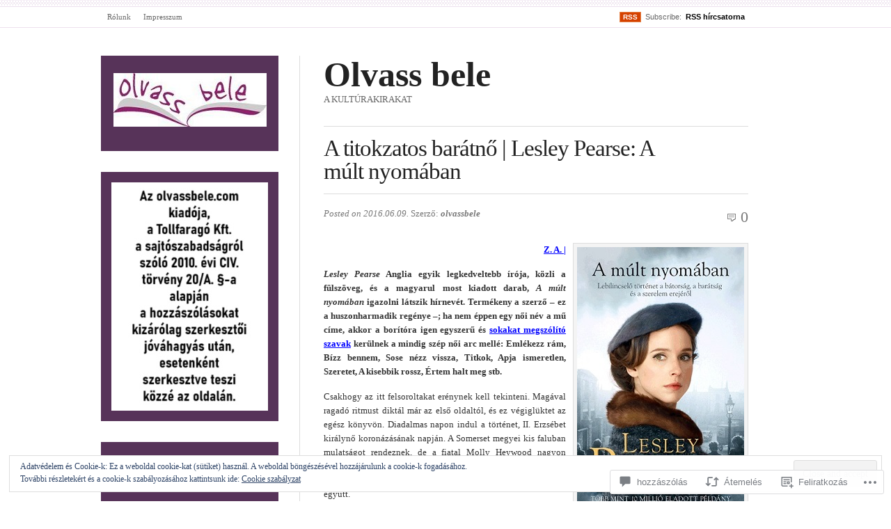

--- FILE ---
content_type: text/html; charset=UTF-8
request_url: https://olvassbele.com/2016/06/09/a-titokzatos-baratno-lesley-pearse-a-mult-nyomaban/
body_size: 49546
content:
<!DOCTYPE html PUBLIC "-//W3C//DTD XHTML 1.0 Transitional//EN" "http://www.w3.org/TR/xhtml1/DTD/xhtml1-transitional.dtd">
<html xmlns="http://www.w3.org/1999/xhtml" lang="hu">
<head profile="http://gmpg.org/xfn/11">
<meta  http-equiv="Content-Type" content="text/html; charset=UTF-8" />
<meta name="viewport" content="width=device-width" />
<title>A titokzatos barátnő | Lesley Pearse: A múlt nyomában | Olvass bele</title>
<link rel="pingback" href="https://olvassbele.com/xmlrpc.php" />
<meta name='robots' content='max-image-preview:large' />
<meta name="google-site-verification" content="hhFH5Tg7eA_WMsb71GPysNSuBBnnYD1zcQQ1PSDmaDc" />

<!-- Async WordPress.com Remote Login -->
<script id="wpcom_remote_login_js">
var wpcom_remote_login_extra_auth = '';
function wpcom_remote_login_remove_dom_node_id( element_id ) {
	var dom_node = document.getElementById( element_id );
	if ( dom_node ) { dom_node.parentNode.removeChild( dom_node ); }
}
function wpcom_remote_login_remove_dom_node_classes( class_name ) {
	var dom_nodes = document.querySelectorAll( '.' + class_name );
	for ( var i = 0; i < dom_nodes.length; i++ ) {
		dom_nodes[ i ].parentNode.removeChild( dom_nodes[ i ] );
	}
}
function wpcom_remote_login_final_cleanup() {
	wpcom_remote_login_remove_dom_node_classes( "wpcom_remote_login_msg" );
	wpcom_remote_login_remove_dom_node_id( "wpcom_remote_login_key" );
	wpcom_remote_login_remove_dom_node_id( "wpcom_remote_login_validate" );
	wpcom_remote_login_remove_dom_node_id( "wpcom_remote_login_js" );
	wpcom_remote_login_remove_dom_node_id( "wpcom_request_access_iframe" );
	wpcom_remote_login_remove_dom_node_id( "wpcom_request_access_styles" );
}

// Watch for messages back from the remote login
window.addEventListener( "message", function( e ) {
	if ( e.origin === "https://r-login.wordpress.com" ) {
		var data = {};
		try {
			data = JSON.parse( e.data );
		} catch( e ) {
			wpcom_remote_login_final_cleanup();
			return;
		}

		if ( data.msg === 'LOGIN' ) {
			// Clean up the login check iframe
			wpcom_remote_login_remove_dom_node_id( "wpcom_remote_login_key" );

			var id_regex = new RegExp( /^[0-9]+$/ );
			var token_regex = new RegExp( /^.*|.*|.*$/ );
			if (
				token_regex.test( data.token )
				&& id_regex.test( data.wpcomid )
			) {
				// We have everything we need to ask for a login
				var script = document.createElement( "script" );
				script.setAttribute( "id", "wpcom_remote_login_validate" );
				script.src = '/remote-login.php?wpcom_remote_login=validate'
					+ '&wpcomid=' + data.wpcomid
					+ '&token=' + encodeURIComponent( data.token )
					+ '&host=' + window.location.protocol
					+ '//' + window.location.hostname
					+ '&postid=37008'
					+ '&is_singular=1';
				document.body.appendChild( script );
			}

			return;
		}

		// Safari ITP, not logged in, so redirect
		if ( data.msg === 'LOGIN-REDIRECT' ) {
			window.location = 'https://wordpress.com/log-in?redirect_to=' + window.location.href;
			return;
		}

		// Safari ITP, storage access failed, remove the request
		if ( data.msg === 'LOGIN-REMOVE' ) {
			var css_zap = 'html { -webkit-transition: margin-top 1s; transition: margin-top 1s; } /* 9001 */ html { margin-top: 0 !important; } * html body { margin-top: 0 !important; } @media screen and ( max-width: 782px ) { html { margin-top: 0 !important; } * html body { margin-top: 0 !important; } }';
			var style_zap = document.createElement( 'style' );
			style_zap.type = 'text/css';
			style_zap.appendChild( document.createTextNode( css_zap ) );
			document.body.appendChild( style_zap );

			var e = document.getElementById( 'wpcom_request_access_iframe' );
			e.parentNode.removeChild( e );

			document.cookie = 'wordpress_com_login_access=denied; path=/; max-age=31536000';

			return;
		}

		// Safari ITP
		if ( data.msg === 'REQUEST_ACCESS' ) {
			console.log( 'request access: safari' );

			// Check ITP iframe enable/disable knob
			if ( wpcom_remote_login_extra_auth !== 'safari_itp_iframe' ) {
				return;
			}

			// If we are in a "private window" there is no ITP.
			var private_window = false;
			try {
				var opendb = window.openDatabase( null, null, null, null );
			} catch( e ) {
				private_window = true;
			}

			if ( private_window ) {
				console.log( 'private window' );
				return;
			}

			var iframe = document.createElement( 'iframe' );
			iframe.id = 'wpcom_request_access_iframe';
			iframe.setAttribute( 'scrolling', 'no' );
			iframe.setAttribute( 'sandbox', 'allow-storage-access-by-user-activation allow-scripts allow-same-origin allow-top-navigation-by-user-activation' );
			iframe.src = 'https://r-login.wordpress.com/remote-login.php?wpcom_remote_login=request_access&origin=' + encodeURIComponent( data.origin ) + '&wpcomid=' + encodeURIComponent( data.wpcomid );

			var css = 'html { -webkit-transition: margin-top 1s; transition: margin-top 1s; } /* 9001 */ html { margin-top: 46px !important; } * html body { margin-top: 46px !important; } @media screen and ( max-width: 660px ) { html { margin-top: 71px !important; } * html body { margin-top: 71px !important; } #wpcom_request_access_iframe { display: block; height: 71px !important; } } #wpcom_request_access_iframe { border: 0px; height: 46px; position: fixed; top: 0; left: 0; width: 100%; min-width: 100%; z-index: 99999; background: #23282d; } ';

			var style = document.createElement( 'style' );
			style.type = 'text/css';
			style.id = 'wpcom_request_access_styles';
			style.appendChild( document.createTextNode( css ) );
			document.body.appendChild( style );

			document.body.appendChild( iframe );
		}

		if ( data.msg === 'DONE' ) {
			wpcom_remote_login_final_cleanup();
		}
	}
}, false );

// Inject the remote login iframe after the page has had a chance to load
// more critical resources
window.addEventListener( "DOMContentLoaded", function( e ) {
	var iframe = document.createElement( "iframe" );
	iframe.style.display = "none";
	iframe.setAttribute( "scrolling", "no" );
	iframe.setAttribute( "id", "wpcom_remote_login_key" );
	iframe.src = "https://r-login.wordpress.com/remote-login.php"
		+ "?wpcom_remote_login=key"
		+ "&origin=aHR0cHM6Ly9vbHZhc3NiZWxlLmNvbQ%3D%3D"
		+ "&wpcomid=28876700"
		+ "&time=" + Math.floor( Date.now() / 1000 );
	document.body.appendChild( iframe );
}, false );
</script>
<link rel='dns-prefetch' href='//s0.wp.com' />
<link rel='dns-prefetch' href='//widgets.wp.com' />
<link rel='dns-prefetch' href='//wordpress.com' />
<link rel='dns-prefetch' href='//af.pubmine.com' />
<link rel="alternate" type="application/rss+xml" title="Olvass bele &raquo; hírcsatorna" href="https://olvassbele.com/feed/" />
<link rel="alternate" type="application/rss+xml" title="Olvass bele &raquo; hozzászólás hírcsatorna" href="https://olvassbele.com/comments/feed/" />
<link rel="alternate" type="application/rss+xml" title="Olvass bele &raquo; A titokzatos barátnő | Lesley Pearse: A múlt&nbsp;nyomában hozzászólás hírcsatorna" href="https://olvassbele.com/2016/06/09/a-titokzatos-baratno-lesley-pearse-a-mult-nyomaban/feed/" />
	<script type="text/javascript">
		/* <![CDATA[ */
		function addLoadEvent(func) {
			var oldonload = window.onload;
			if (typeof window.onload != 'function') {
				window.onload = func;
			} else {
				window.onload = function () {
					oldonload();
					func();
				}
			}
		}
		/* ]]> */
	</script>
	<link crossorigin='anonymous' rel='stylesheet' id='all-css-0-1' href='/_static/??-eJx9zN0KwjAMhuEbsgZ/5vBAvJbShtE1bYNJKLt7NxEEEQ9fku+Bzi60qlgVijkmm1IV6ClOqAJo67XlhI58B8XC5BUFRBfCfRDZwW9gRmUf8rtBrEJp0WjdPnAzouMm+lX/REoZP+6rtvd7uR3G4XQcr5fzMD8BGYBNRA==&cssminify=yes' type='text/css' media='all' />
<style id='wp-emoji-styles-inline-css'>

	img.wp-smiley, img.emoji {
		display: inline !important;
		border: none !important;
		box-shadow: none !important;
		height: 1em !important;
		width: 1em !important;
		margin: 0 0.07em !important;
		vertical-align: -0.1em !important;
		background: none !important;
		padding: 0 !important;
	}
/*# sourceURL=wp-emoji-styles-inline-css */
</style>
<link crossorigin='anonymous' rel='stylesheet' id='all-css-2-1' href='/wp-content/plugins/gutenberg-core/v22.2.0/build/styles/block-library/style.css?m=1764855221i&cssminify=yes' type='text/css' media='all' />
<style id='wp-block-library-inline-css'>
.has-text-align-justify {
	text-align:justify;
}
.has-text-align-justify{text-align:justify;}

/*# sourceURL=wp-block-library-inline-css */
</style><style id='wp-block-paragraph-inline-css'>
.is-small-text{font-size:.875em}.is-regular-text{font-size:1em}.is-large-text{font-size:2.25em}.is-larger-text{font-size:3em}.has-drop-cap:not(:focus):first-letter{float:left;font-size:8.4em;font-style:normal;font-weight:100;line-height:.68;margin:.05em .1em 0 0;text-transform:uppercase}body.rtl .has-drop-cap:not(:focus):first-letter{float:none;margin-left:.1em}p.has-drop-cap.has-background{overflow:hidden}:root :where(p.has-background){padding:1.25em 2.375em}:where(p.has-text-color:not(.has-link-color)) a{color:inherit}p.has-text-align-left[style*="writing-mode:vertical-lr"],p.has-text-align-right[style*="writing-mode:vertical-rl"]{rotate:180deg}
/*# sourceURL=/wp-content/plugins/gutenberg-core/v22.2.0/build/styles/block-library/paragraph/style.css */
</style>
<style id='global-styles-inline-css'>
:root{--wp--preset--aspect-ratio--square: 1;--wp--preset--aspect-ratio--4-3: 4/3;--wp--preset--aspect-ratio--3-4: 3/4;--wp--preset--aspect-ratio--3-2: 3/2;--wp--preset--aspect-ratio--2-3: 2/3;--wp--preset--aspect-ratio--16-9: 16/9;--wp--preset--aspect-ratio--9-16: 9/16;--wp--preset--color--black: #000000;--wp--preset--color--cyan-bluish-gray: #abb8c3;--wp--preset--color--white: #ffffff;--wp--preset--color--pale-pink: #f78da7;--wp--preset--color--vivid-red: #cf2e2e;--wp--preset--color--luminous-vivid-orange: #ff6900;--wp--preset--color--luminous-vivid-amber: #fcb900;--wp--preset--color--light-green-cyan: #7bdcb5;--wp--preset--color--vivid-green-cyan: #00d084;--wp--preset--color--pale-cyan-blue: #8ed1fc;--wp--preset--color--vivid-cyan-blue: #0693e3;--wp--preset--color--vivid-purple: #9b51e0;--wp--preset--gradient--vivid-cyan-blue-to-vivid-purple: linear-gradient(135deg,rgb(6,147,227) 0%,rgb(155,81,224) 100%);--wp--preset--gradient--light-green-cyan-to-vivid-green-cyan: linear-gradient(135deg,rgb(122,220,180) 0%,rgb(0,208,130) 100%);--wp--preset--gradient--luminous-vivid-amber-to-luminous-vivid-orange: linear-gradient(135deg,rgb(252,185,0) 0%,rgb(255,105,0) 100%);--wp--preset--gradient--luminous-vivid-orange-to-vivid-red: linear-gradient(135deg,rgb(255,105,0) 0%,rgb(207,46,46) 100%);--wp--preset--gradient--very-light-gray-to-cyan-bluish-gray: linear-gradient(135deg,rgb(238,238,238) 0%,rgb(169,184,195) 100%);--wp--preset--gradient--cool-to-warm-spectrum: linear-gradient(135deg,rgb(74,234,220) 0%,rgb(151,120,209) 20%,rgb(207,42,186) 40%,rgb(238,44,130) 60%,rgb(251,105,98) 80%,rgb(254,248,76) 100%);--wp--preset--gradient--blush-light-purple: linear-gradient(135deg,rgb(255,206,236) 0%,rgb(152,150,240) 100%);--wp--preset--gradient--blush-bordeaux: linear-gradient(135deg,rgb(254,205,165) 0%,rgb(254,45,45) 50%,rgb(107,0,62) 100%);--wp--preset--gradient--luminous-dusk: linear-gradient(135deg,rgb(255,203,112) 0%,rgb(199,81,192) 50%,rgb(65,88,208) 100%);--wp--preset--gradient--pale-ocean: linear-gradient(135deg,rgb(255,245,203) 0%,rgb(182,227,212) 50%,rgb(51,167,181) 100%);--wp--preset--gradient--electric-grass: linear-gradient(135deg,rgb(202,248,128) 0%,rgb(113,206,126) 100%);--wp--preset--gradient--midnight: linear-gradient(135deg,rgb(2,3,129) 0%,rgb(40,116,252) 100%);--wp--preset--font-size--small: 13px;--wp--preset--font-size--medium: 20px;--wp--preset--font-size--large: 36px;--wp--preset--font-size--x-large: 42px;--wp--preset--font-family--albert-sans: 'Albert Sans', sans-serif;--wp--preset--font-family--alegreya: Alegreya, serif;--wp--preset--font-family--arvo: Arvo, serif;--wp--preset--font-family--bodoni-moda: 'Bodoni Moda', serif;--wp--preset--font-family--bricolage-grotesque: 'Bricolage Grotesque', sans-serif;--wp--preset--font-family--cabin: Cabin, sans-serif;--wp--preset--font-family--chivo: Chivo, sans-serif;--wp--preset--font-family--commissioner: Commissioner, sans-serif;--wp--preset--font-family--cormorant: Cormorant, serif;--wp--preset--font-family--courier-prime: 'Courier Prime', monospace;--wp--preset--font-family--crimson-pro: 'Crimson Pro', serif;--wp--preset--font-family--dm-mono: 'DM Mono', monospace;--wp--preset--font-family--dm-sans: 'DM Sans', sans-serif;--wp--preset--font-family--dm-serif-display: 'DM Serif Display', serif;--wp--preset--font-family--domine: Domine, serif;--wp--preset--font-family--eb-garamond: 'EB Garamond', serif;--wp--preset--font-family--epilogue: Epilogue, sans-serif;--wp--preset--font-family--fahkwang: Fahkwang, sans-serif;--wp--preset--font-family--figtree: Figtree, sans-serif;--wp--preset--font-family--fira-sans: 'Fira Sans', sans-serif;--wp--preset--font-family--fjalla-one: 'Fjalla One', sans-serif;--wp--preset--font-family--fraunces: Fraunces, serif;--wp--preset--font-family--gabarito: Gabarito, system-ui;--wp--preset--font-family--ibm-plex-mono: 'IBM Plex Mono', monospace;--wp--preset--font-family--ibm-plex-sans: 'IBM Plex Sans', sans-serif;--wp--preset--font-family--ibarra-real-nova: 'Ibarra Real Nova', serif;--wp--preset--font-family--instrument-serif: 'Instrument Serif', serif;--wp--preset--font-family--inter: Inter, sans-serif;--wp--preset--font-family--josefin-sans: 'Josefin Sans', sans-serif;--wp--preset--font-family--jost: Jost, sans-serif;--wp--preset--font-family--libre-baskerville: 'Libre Baskerville', serif;--wp--preset--font-family--libre-franklin: 'Libre Franklin', sans-serif;--wp--preset--font-family--literata: Literata, serif;--wp--preset--font-family--lora: Lora, serif;--wp--preset--font-family--merriweather: Merriweather, serif;--wp--preset--font-family--montserrat: Montserrat, sans-serif;--wp--preset--font-family--newsreader: Newsreader, serif;--wp--preset--font-family--noto-sans-mono: 'Noto Sans Mono', sans-serif;--wp--preset--font-family--nunito: Nunito, sans-serif;--wp--preset--font-family--open-sans: 'Open Sans', sans-serif;--wp--preset--font-family--overpass: Overpass, sans-serif;--wp--preset--font-family--pt-serif: 'PT Serif', serif;--wp--preset--font-family--petrona: Petrona, serif;--wp--preset--font-family--piazzolla: Piazzolla, serif;--wp--preset--font-family--playfair-display: 'Playfair Display', serif;--wp--preset--font-family--plus-jakarta-sans: 'Plus Jakarta Sans', sans-serif;--wp--preset--font-family--poppins: Poppins, sans-serif;--wp--preset--font-family--raleway: Raleway, sans-serif;--wp--preset--font-family--roboto: Roboto, sans-serif;--wp--preset--font-family--roboto-slab: 'Roboto Slab', serif;--wp--preset--font-family--rubik: Rubik, sans-serif;--wp--preset--font-family--rufina: Rufina, serif;--wp--preset--font-family--sora: Sora, sans-serif;--wp--preset--font-family--source-sans-3: 'Source Sans 3', sans-serif;--wp--preset--font-family--source-serif-4: 'Source Serif 4', serif;--wp--preset--font-family--space-mono: 'Space Mono', monospace;--wp--preset--font-family--syne: Syne, sans-serif;--wp--preset--font-family--texturina: Texturina, serif;--wp--preset--font-family--urbanist: Urbanist, sans-serif;--wp--preset--font-family--work-sans: 'Work Sans', sans-serif;--wp--preset--spacing--20: 0.44rem;--wp--preset--spacing--30: 0.67rem;--wp--preset--spacing--40: 1rem;--wp--preset--spacing--50: 1.5rem;--wp--preset--spacing--60: 2.25rem;--wp--preset--spacing--70: 3.38rem;--wp--preset--spacing--80: 5.06rem;--wp--preset--shadow--natural: 6px 6px 9px rgba(0, 0, 0, 0.2);--wp--preset--shadow--deep: 12px 12px 50px rgba(0, 0, 0, 0.4);--wp--preset--shadow--sharp: 6px 6px 0px rgba(0, 0, 0, 0.2);--wp--preset--shadow--outlined: 6px 6px 0px -3px rgb(255, 255, 255), 6px 6px rgb(0, 0, 0);--wp--preset--shadow--crisp: 6px 6px 0px rgb(0, 0, 0);}:where(.is-layout-flex){gap: 0.5em;}:where(.is-layout-grid){gap: 0.5em;}body .is-layout-flex{display: flex;}.is-layout-flex{flex-wrap: wrap;align-items: center;}.is-layout-flex > :is(*, div){margin: 0;}body .is-layout-grid{display: grid;}.is-layout-grid > :is(*, div){margin: 0;}:where(.wp-block-columns.is-layout-flex){gap: 2em;}:where(.wp-block-columns.is-layout-grid){gap: 2em;}:where(.wp-block-post-template.is-layout-flex){gap: 1.25em;}:where(.wp-block-post-template.is-layout-grid){gap: 1.25em;}.has-black-color{color: var(--wp--preset--color--black) !important;}.has-cyan-bluish-gray-color{color: var(--wp--preset--color--cyan-bluish-gray) !important;}.has-white-color{color: var(--wp--preset--color--white) !important;}.has-pale-pink-color{color: var(--wp--preset--color--pale-pink) !important;}.has-vivid-red-color{color: var(--wp--preset--color--vivid-red) !important;}.has-luminous-vivid-orange-color{color: var(--wp--preset--color--luminous-vivid-orange) !important;}.has-luminous-vivid-amber-color{color: var(--wp--preset--color--luminous-vivid-amber) !important;}.has-light-green-cyan-color{color: var(--wp--preset--color--light-green-cyan) !important;}.has-vivid-green-cyan-color{color: var(--wp--preset--color--vivid-green-cyan) !important;}.has-pale-cyan-blue-color{color: var(--wp--preset--color--pale-cyan-blue) !important;}.has-vivid-cyan-blue-color{color: var(--wp--preset--color--vivid-cyan-blue) !important;}.has-vivid-purple-color{color: var(--wp--preset--color--vivid-purple) !important;}.has-black-background-color{background-color: var(--wp--preset--color--black) !important;}.has-cyan-bluish-gray-background-color{background-color: var(--wp--preset--color--cyan-bluish-gray) !important;}.has-white-background-color{background-color: var(--wp--preset--color--white) !important;}.has-pale-pink-background-color{background-color: var(--wp--preset--color--pale-pink) !important;}.has-vivid-red-background-color{background-color: var(--wp--preset--color--vivid-red) !important;}.has-luminous-vivid-orange-background-color{background-color: var(--wp--preset--color--luminous-vivid-orange) !important;}.has-luminous-vivid-amber-background-color{background-color: var(--wp--preset--color--luminous-vivid-amber) !important;}.has-light-green-cyan-background-color{background-color: var(--wp--preset--color--light-green-cyan) !important;}.has-vivid-green-cyan-background-color{background-color: var(--wp--preset--color--vivid-green-cyan) !important;}.has-pale-cyan-blue-background-color{background-color: var(--wp--preset--color--pale-cyan-blue) !important;}.has-vivid-cyan-blue-background-color{background-color: var(--wp--preset--color--vivid-cyan-blue) !important;}.has-vivid-purple-background-color{background-color: var(--wp--preset--color--vivid-purple) !important;}.has-black-border-color{border-color: var(--wp--preset--color--black) !important;}.has-cyan-bluish-gray-border-color{border-color: var(--wp--preset--color--cyan-bluish-gray) !important;}.has-white-border-color{border-color: var(--wp--preset--color--white) !important;}.has-pale-pink-border-color{border-color: var(--wp--preset--color--pale-pink) !important;}.has-vivid-red-border-color{border-color: var(--wp--preset--color--vivid-red) !important;}.has-luminous-vivid-orange-border-color{border-color: var(--wp--preset--color--luminous-vivid-orange) !important;}.has-luminous-vivid-amber-border-color{border-color: var(--wp--preset--color--luminous-vivid-amber) !important;}.has-light-green-cyan-border-color{border-color: var(--wp--preset--color--light-green-cyan) !important;}.has-vivid-green-cyan-border-color{border-color: var(--wp--preset--color--vivid-green-cyan) !important;}.has-pale-cyan-blue-border-color{border-color: var(--wp--preset--color--pale-cyan-blue) !important;}.has-vivid-cyan-blue-border-color{border-color: var(--wp--preset--color--vivid-cyan-blue) !important;}.has-vivid-purple-border-color{border-color: var(--wp--preset--color--vivid-purple) !important;}.has-vivid-cyan-blue-to-vivid-purple-gradient-background{background: var(--wp--preset--gradient--vivid-cyan-blue-to-vivid-purple) !important;}.has-light-green-cyan-to-vivid-green-cyan-gradient-background{background: var(--wp--preset--gradient--light-green-cyan-to-vivid-green-cyan) !important;}.has-luminous-vivid-amber-to-luminous-vivid-orange-gradient-background{background: var(--wp--preset--gradient--luminous-vivid-amber-to-luminous-vivid-orange) !important;}.has-luminous-vivid-orange-to-vivid-red-gradient-background{background: var(--wp--preset--gradient--luminous-vivid-orange-to-vivid-red) !important;}.has-very-light-gray-to-cyan-bluish-gray-gradient-background{background: var(--wp--preset--gradient--very-light-gray-to-cyan-bluish-gray) !important;}.has-cool-to-warm-spectrum-gradient-background{background: var(--wp--preset--gradient--cool-to-warm-spectrum) !important;}.has-blush-light-purple-gradient-background{background: var(--wp--preset--gradient--blush-light-purple) !important;}.has-blush-bordeaux-gradient-background{background: var(--wp--preset--gradient--blush-bordeaux) !important;}.has-luminous-dusk-gradient-background{background: var(--wp--preset--gradient--luminous-dusk) !important;}.has-pale-ocean-gradient-background{background: var(--wp--preset--gradient--pale-ocean) !important;}.has-electric-grass-gradient-background{background: var(--wp--preset--gradient--electric-grass) !important;}.has-midnight-gradient-background{background: var(--wp--preset--gradient--midnight) !important;}.has-small-font-size{font-size: var(--wp--preset--font-size--small) !important;}.has-medium-font-size{font-size: var(--wp--preset--font-size--medium) !important;}.has-large-font-size{font-size: var(--wp--preset--font-size--large) !important;}.has-x-large-font-size{font-size: var(--wp--preset--font-size--x-large) !important;}.has-albert-sans-font-family{font-family: var(--wp--preset--font-family--albert-sans) !important;}.has-alegreya-font-family{font-family: var(--wp--preset--font-family--alegreya) !important;}.has-arvo-font-family{font-family: var(--wp--preset--font-family--arvo) !important;}.has-bodoni-moda-font-family{font-family: var(--wp--preset--font-family--bodoni-moda) !important;}.has-bricolage-grotesque-font-family{font-family: var(--wp--preset--font-family--bricolage-grotesque) !important;}.has-cabin-font-family{font-family: var(--wp--preset--font-family--cabin) !important;}.has-chivo-font-family{font-family: var(--wp--preset--font-family--chivo) !important;}.has-commissioner-font-family{font-family: var(--wp--preset--font-family--commissioner) !important;}.has-cormorant-font-family{font-family: var(--wp--preset--font-family--cormorant) !important;}.has-courier-prime-font-family{font-family: var(--wp--preset--font-family--courier-prime) !important;}.has-crimson-pro-font-family{font-family: var(--wp--preset--font-family--crimson-pro) !important;}.has-dm-mono-font-family{font-family: var(--wp--preset--font-family--dm-mono) !important;}.has-dm-sans-font-family{font-family: var(--wp--preset--font-family--dm-sans) !important;}.has-dm-serif-display-font-family{font-family: var(--wp--preset--font-family--dm-serif-display) !important;}.has-domine-font-family{font-family: var(--wp--preset--font-family--domine) !important;}.has-eb-garamond-font-family{font-family: var(--wp--preset--font-family--eb-garamond) !important;}.has-epilogue-font-family{font-family: var(--wp--preset--font-family--epilogue) !important;}.has-fahkwang-font-family{font-family: var(--wp--preset--font-family--fahkwang) !important;}.has-figtree-font-family{font-family: var(--wp--preset--font-family--figtree) !important;}.has-fira-sans-font-family{font-family: var(--wp--preset--font-family--fira-sans) !important;}.has-fjalla-one-font-family{font-family: var(--wp--preset--font-family--fjalla-one) !important;}.has-fraunces-font-family{font-family: var(--wp--preset--font-family--fraunces) !important;}.has-gabarito-font-family{font-family: var(--wp--preset--font-family--gabarito) !important;}.has-ibm-plex-mono-font-family{font-family: var(--wp--preset--font-family--ibm-plex-mono) !important;}.has-ibm-plex-sans-font-family{font-family: var(--wp--preset--font-family--ibm-plex-sans) !important;}.has-ibarra-real-nova-font-family{font-family: var(--wp--preset--font-family--ibarra-real-nova) !important;}.has-instrument-serif-font-family{font-family: var(--wp--preset--font-family--instrument-serif) !important;}.has-inter-font-family{font-family: var(--wp--preset--font-family--inter) !important;}.has-josefin-sans-font-family{font-family: var(--wp--preset--font-family--josefin-sans) !important;}.has-jost-font-family{font-family: var(--wp--preset--font-family--jost) !important;}.has-libre-baskerville-font-family{font-family: var(--wp--preset--font-family--libre-baskerville) !important;}.has-libre-franklin-font-family{font-family: var(--wp--preset--font-family--libre-franklin) !important;}.has-literata-font-family{font-family: var(--wp--preset--font-family--literata) !important;}.has-lora-font-family{font-family: var(--wp--preset--font-family--lora) !important;}.has-merriweather-font-family{font-family: var(--wp--preset--font-family--merriweather) !important;}.has-montserrat-font-family{font-family: var(--wp--preset--font-family--montserrat) !important;}.has-newsreader-font-family{font-family: var(--wp--preset--font-family--newsreader) !important;}.has-noto-sans-mono-font-family{font-family: var(--wp--preset--font-family--noto-sans-mono) !important;}.has-nunito-font-family{font-family: var(--wp--preset--font-family--nunito) !important;}.has-open-sans-font-family{font-family: var(--wp--preset--font-family--open-sans) !important;}.has-overpass-font-family{font-family: var(--wp--preset--font-family--overpass) !important;}.has-pt-serif-font-family{font-family: var(--wp--preset--font-family--pt-serif) !important;}.has-petrona-font-family{font-family: var(--wp--preset--font-family--petrona) !important;}.has-piazzolla-font-family{font-family: var(--wp--preset--font-family--piazzolla) !important;}.has-playfair-display-font-family{font-family: var(--wp--preset--font-family--playfair-display) !important;}.has-plus-jakarta-sans-font-family{font-family: var(--wp--preset--font-family--plus-jakarta-sans) !important;}.has-poppins-font-family{font-family: var(--wp--preset--font-family--poppins) !important;}.has-raleway-font-family{font-family: var(--wp--preset--font-family--raleway) !important;}.has-roboto-font-family{font-family: var(--wp--preset--font-family--roboto) !important;}.has-roboto-slab-font-family{font-family: var(--wp--preset--font-family--roboto-slab) !important;}.has-rubik-font-family{font-family: var(--wp--preset--font-family--rubik) !important;}.has-rufina-font-family{font-family: var(--wp--preset--font-family--rufina) !important;}.has-sora-font-family{font-family: var(--wp--preset--font-family--sora) !important;}.has-source-sans-3-font-family{font-family: var(--wp--preset--font-family--source-sans-3) !important;}.has-source-serif-4-font-family{font-family: var(--wp--preset--font-family--source-serif-4) !important;}.has-space-mono-font-family{font-family: var(--wp--preset--font-family--space-mono) !important;}.has-syne-font-family{font-family: var(--wp--preset--font-family--syne) !important;}.has-texturina-font-family{font-family: var(--wp--preset--font-family--texturina) !important;}.has-urbanist-font-family{font-family: var(--wp--preset--font-family--urbanist) !important;}.has-work-sans-font-family{font-family: var(--wp--preset--font-family--work-sans) !important;}
/*# sourceURL=global-styles-inline-css */
</style>

<style id='classic-theme-styles-inline-css'>
/*! This file is auto-generated */
.wp-block-button__link{color:#fff;background-color:#32373c;border-radius:9999px;box-shadow:none;text-decoration:none;padding:calc(.667em + 2px) calc(1.333em + 2px);font-size:1.125em}.wp-block-file__button{background:#32373c;color:#fff;text-decoration:none}
/*# sourceURL=/wp-includes/css/classic-themes.min.css */
</style>
<link crossorigin='anonymous' rel='stylesheet' id='all-css-4-1' href='/_static/??-eJx9jksOwjAMRC9EcCsEFQvEUVA+FqTUSRQ77fVxVbEBxMaSZ+bZA0sxPifBJEDNlKndY2LwuaLqVKyAJghDtDghaWzvmXfwG1uKMsa5UpHZ6KTYyMhDQf7HjSjF+qdRaTuxGcAtvb3bjCnkCrZJJisS/RcFXD24FqcAM1ann1VcK/Pnvna50qUfTl3XH8+HYXwBNR1jhQ==&cssminify=yes' type='text/css' media='all' />
<link rel='stylesheet' id='verbum-gutenberg-css-css' href='https://widgets.wp.com/verbum-block-editor/block-editor.css?ver=1738686361' media='all' />
<link crossorigin='anonymous' rel='stylesheet' id='all-css-6-1' href='/_static/??-eJyNjsEKwkAMRH/IGLTW4kH8F0uwaTfZ4GYp/ftGCiKeept5yQyDs0Gf1UkdpYKl+mIt2GeRQJB4onDljxyDHJBRs3Oky1dsh59OH0iiweoTWSs7+GLhiy+Jdj9Pn0ktzAM7gdW3bdmH3E9d213O11vTjCtcv0rL&cssminify=yes' type='text/css' media='all' />
<style id='jetpack_facebook_likebox-inline-css'>
.widget_facebook_likebox {
	overflow: hidden;
}

/*# sourceURL=/wp-content/mu-plugins/jetpack-plugin/sun/modules/widgets/facebook-likebox/style.css */
</style>
<link crossorigin='anonymous' rel='stylesheet' id='all-css-12-1' href='/_static/??-eJzTLy/QTc7PK0nNK9HPLdUtyClNz8wr1i9KTcrJTwcy0/WTi5G5ekCujj52Temp+bo5+cmJJZn5eSgc3bScxMwikFb7XFtDE1NLExMLc0OTLACohS2q&cssminify=yes' type='text/css' media='all' />
<link crossorigin='anonymous' rel='stylesheet' id='print-css-13-1' href='/wp-content/mu-plugins/global-print/global-print.css?m=1465851035i&cssminify=yes' type='text/css' media='print' />
<style id='jetpack-global-styles-frontend-style-inline-css'>
:root { --font-headings: unset; --font-base: unset; --font-headings-default: -apple-system,BlinkMacSystemFont,"Segoe UI",Roboto,Oxygen-Sans,Ubuntu,Cantarell,"Helvetica Neue",sans-serif; --font-base-default: -apple-system,BlinkMacSystemFont,"Segoe UI",Roboto,Oxygen-Sans,Ubuntu,Cantarell,"Helvetica Neue",sans-serif;}
/*# sourceURL=jetpack-global-styles-frontend-style-inline-css */
</style>
<link crossorigin='anonymous' rel='stylesheet' id='all-css-16-1' href='/_static/??-eJyNjcsKAjEMRX/IGtQZBxfip0hMS9sxTYppGfx7H7gRN+7ugcs5sFRHKi1Ig9Jd5R6zGMyhVaTrh8G6QFHfORhYwlvw6P39PbPENZmt4G/ROQuBKWVkxxrVvuBH1lIoz2waILJekF+HUzlupnG3nQ77YZwfuRJIaQ==&cssminify=yes' type='text/css' media='all' />
<script type="text/javascript" id="jetpack_related-posts-js-extra">
/* <![CDATA[ */
var related_posts_js_options = {"post_heading":"h4"};
//# sourceURL=jetpack_related-posts-js-extra
/* ]]> */
</script>
<script type="text/javascript" id="wpcom-actionbar-placeholder-js-extra">
/* <![CDATA[ */
var actionbardata = {"siteID":"28876700","postID":"37008","siteURL":"https://olvassbele.com","xhrURL":"https://olvassbele.com/wp-admin/admin-ajax.php","nonce":"29531bf60a","isLoggedIn":"","statusMessage":"","subsEmailDefault":"instantly","proxyScriptUrl":"https://s0.wp.com/wp-content/js/wpcom-proxy-request.js?m=1513050504i&amp;ver=20211021","shortlink":"https://wp.me/p1Xa9e-9CU","i18n":{"followedText":"New posts from this site will now appear in your \u003Ca href=\"https://wordpress.com/reader\"\u003EReader\u003C/a\u003E","foldBar":"Testreszab\u00e1s s\u00e1v \u00f6sszecsuk\u00e1sa","unfoldBar":"Testreszab\u00e1s s\u00e1v kinyit\u00e1sa","shortLinkCopied":"Shortlink copied to clipboard."}};
//# sourceURL=wpcom-actionbar-placeholder-js-extra
/* ]]> */
</script>
<script type="text/javascript" id="jetpack-mu-wpcom-settings-js-before">
/* <![CDATA[ */
var JETPACK_MU_WPCOM_SETTINGS = {"assetsUrl":"https://s0.wp.com/wp-content/mu-plugins/jetpack-mu-wpcom-plugin/sun/jetpack_vendor/automattic/jetpack-mu-wpcom/src/build/"};
//# sourceURL=jetpack-mu-wpcom-settings-js-before
/* ]]> */
</script>
<script crossorigin='anonymous' type='text/javascript'  src='/_static/??-eJxdjd0KAiEQhV+o2clg2b2JHiVcFdF0HBxt6+3bhYjq6vBx/nBlMIWao4a5A6fuAwlG11ib25tROuE1kMGlh2SxuqSbs8BFmvzSkAMNUQ74tRu3TGrAtTye/96Siv+8rqVabQVM0iJO9qLJjPfTLkCFwFuu28Qln9U0jkelpnmOL35BR9g='></script>
<script type="text/javascript" id="rlt-proxy-js-after">
/* <![CDATA[ */
	rltInitialize( {"token":null,"iframeOrigins":["https:\/\/widgets.wp.com"]} );
//# sourceURL=rlt-proxy-js-after
/* ]]> */
</script>
<link rel="EditURI" type="application/rsd+xml" title="RSD" href="https://olvassbele.wordpress.com/xmlrpc.php?rsd" />
<meta name="generator" content="WordPress.com" />
<link rel="canonical" href="https://olvassbele.com/2016/06/09/a-titokzatos-baratno-lesley-pearse-a-mult-nyomaban/" />
<link rel='shortlink' href='https://wp.me/p1Xa9e-9CU' />
<link rel="alternate" type="application/json+oembed" href="https://public-api.wordpress.com/oembed/?format=json&amp;url=https%3A%2F%2Folvassbele.com%2F2016%2F06%2F09%2Fa-titokzatos-baratno-lesley-pearse-a-mult-nyomaban%2F&amp;for=wpcom-auto-discovery" /><link rel="alternate" type="application/xml+oembed" href="https://public-api.wordpress.com/oembed/?format=xml&amp;url=https%3A%2F%2Folvassbele.com%2F2016%2F06%2F09%2Fa-titokzatos-baratno-lesley-pearse-a-mult-nyomaban%2F&amp;for=wpcom-auto-discovery" />
<!-- Jetpack Open Graph Tags -->
<meta property="og:type" content="article" />
<meta property="og:title" content="A titokzatos barátnő | Lesley Pearse: A múlt nyomában" />
<meta property="og:url" content="https://olvassbele.com/2016/06/09/a-titokzatos-baratno-lesley-pearse-a-mult-nyomaban/" />
<meta property="og:description" content="Z. A. | Lesley Pearse Anglia egyik legkedveltebb írója, közli a fülszöveg, és a magyarul most kiadott darab, A múlt nyomában igazolni látszik hírnevét. Termékeny a szerző – ez a huszonharmadik regé…" />
<meta property="article:published_time" content="2016-06-09T20:23:49+00:00" />
<meta property="article:modified_time" content="2016-06-09T20:27:55+00:00" />
<meta property="og:site_name" content="Olvass bele" />
<meta property="og:image" content="https://olvassbele.com/wp-content/uploads/2016/06/pearse_a-mc3balt-nyomc3a1ban-bor240.jpg" />
<meta property="og:image:width" content="240" />
<meta property="og:image:height" content="384" />
<meta property="og:image:alt" content="Pearse_A múlt nyomában-bor240" />
<meta property="og:locale" content="hu_HU" />
<meta property="article:publisher" content="https://www.facebook.com/WordPresscom" />
<meta name="twitter:text:title" content="A titokzatos barátnő | Lesley Pearse: A múlt&nbsp;nyomában" />
<meta name="twitter:image" content="https://olvassbele.com/wp-content/uploads/2016/06/pearse_a-mc3balt-nyomc3a1ban-ind.jpg?w=144" />
<meta name="twitter:card" content="summary" />

<!-- End Jetpack Open Graph Tags -->
<link rel="shortcut icon" type="image/x-icon" href="https://s0.wp.com/i/favicon.ico?m=1713425267i" sizes="16x16 24x24 32x32 48x48" />
<link rel="icon" type="image/x-icon" href="https://s0.wp.com/i/favicon.ico?m=1713425267i" sizes="16x16 24x24 32x32 48x48" />
<link rel="apple-touch-icon" href="https://s0.wp.com/i/webclip.png?m=1713868326i" />
<link rel='openid.server' href='https://olvassbele.com/?openidserver=1' />
<link rel='openid.delegate' href='https://olvassbele.com/' />
<link rel="search" type="application/opensearchdescription+xml" href="https://olvassbele.com/osd.xml" title="Olvass bele" />
<link rel="search" type="application/opensearchdescription+xml" href="https://s1.wp.com/opensearch.xml" title="WordPress.com" />
		<style id="wpcom-hotfix-masterbar-style">
			@media screen and (min-width: 783px) {
				#wpadminbar .quicklinks li#wp-admin-bar-my-account.with-avatar > a img {
					margin-top: 5px;
				}
			}
		</style>
				<style type="text/css">
			.recentcomments a {
				display: inline !important;
				padding: 0 !important;
				margin: 0 !important;
			}

			table.recentcommentsavatartop img.avatar, table.recentcommentsavatarend img.avatar {
				border: 0px;
				margin: 0;
			}

			table.recentcommentsavatartop a, table.recentcommentsavatarend a {
				border: 0px !important;
				background-color: transparent !important;
			}

			td.recentcommentsavatarend, td.recentcommentsavatartop {
				padding: 0px 0px 1px 0px;
				margin: 0px;
			}

			td.recentcommentstextend {
				border: none !important;
				padding: 0px 0px 2px 10px;
			}

			.rtl td.recentcommentstextend {
				padding: 0px 10px 2px 0px;
			}

			td.recentcommentstexttop {
				border: none;
				padding: 0px 0px 0px 10px;
			}

			.rtl td.recentcommentstexttop {
				padding: 0px 10px 0px 0px;
			}
		</style>
		<meta name="description" content="Z. A. | Lesley Pearse Anglia egyik legkedveltebb írója, közli a fülszöveg, és a magyarul most kiadott darab, A múlt nyomában igazolni látszik hírnevét. Termékeny a szerző – ez a huszonharmadik regénye –; ha nem éppen egy női név a mű címe, akkor a borítóra igen egyszerű és sokakat megszólító szavak kerülnek a mindig szép&hellip;" />
<script type="text/javascript">
/* <![CDATA[ */
var wa_client = {}; wa_client.cmd = []; wa_client.config = { 'blog_id': 28876700, 'blog_language': 'hu', 'is_wordads': false, 'hosting_type': 0, 'afp_account_id': null, 'afp_host_id': 5038568878849053, 'theme': 'pub/inuit-types', '_': { 'title': 'Hírdetés', 'privacy_settings': 'Adatkezelési beállítások' }, 'formats': [ 'inline', 'belowpost', 'bottom_sticky', 'sidebar_sticky_right', 'sidebar', 'gutenberg_rectangle', 'gutenberg_leaderboard', 'gutenberg_mobile_leaderboard', 'gutenberg_skyscraper' ] };
/* ]]> */
</script>
		<script type="text/javascript">

			window.doNotSellCallback = function() {

				var linkElements = [
					'a[href="https://wordpress.com/?ref=footer_blog"]',
					'a[href="https://wordpress.com/?ref=footer_website"]',
					'a[href="https://wordpress.com/?ref=vertical_footer"]',
					'a[href^="https://wordpress.com/?ref=footer_segment_"]',
				].join(',');

				var dnsLink = document.createElement( 'a' );
				dnsLink.href = 'https://wordpress.com/advertising-program-optout/';
				dnsLink.classList.add( 'do-not-sell-link' );
				dnsLink.rel = 'nofollow';
				dnsLink.style.marginLeft = '0.5em';
				dnsLink.textContent = 'Do Not Sell or Share My Personal Information';

				var creditLinks = document.querySelectorAll( linkElements );

				if ( 0 === creditLinks.length ) {
					return false;
				}

				Array.prototype.forEach.call( creditLinks, function( el ) {
					el.insertAdjacentElement( 'afterend', dnsLink );
				});

				return true;
			};

		</script>
		<script type="text/javascript">
	window.google_analytics_uacct = "UA-52447-2";
</script>

<script type="text/javascript">
	var _gaq = _gaq || [];
	_gaq.push(['_setAccount', 'UA-52447-2']);
	_gaq.push(['_gat._anonymizeIp']);
	_gaq.push(['_setDomainName', 'none']);
	_gaq.push(['_setAllowLinker', true]);
	_gaq.push(['_initData']);
	_gaq.push(['_trackPageview']);

	(function() {
		var ga = document.createElement('script'); ga.type = 'text/javascript'; ga.async = true;
		ga.src = ('https:' == document.location.protocol ? 'https://ssl' : 'http://www') + '.google-analytics.com/ga.js';
		(document.getElementsByTagName('head')[0] || document.getElementsByTagName('body')[0]).appendChild(ga);
	})();
</script>
<link crossorigin='anonymous' rel='stylesheet' id='all-css-4-3' href='/_static/??-eJydzM0KwkAMBOAXsgZ/avEgPorUNJRtdzehk2Xp26ugnsXbzDB8VK1hzS7ZKZXGYhlDBk3i1vP87oSS6RYy0z0qzyDUYLJsGdjQz0DSoUQBcb9ogcTv5zP86dUwjOIgV2tM8UzwNcpLu6bLrmsP++58OrbTA7w2WLc=&cssminify=yes' type='text/css' media='all' />
</head>

<body class="wp-singular post-template-default single single-post postid-37008 single-format-standard wp-theme-pubinuit-types customizer-styles-applied jetpack-reblog-enabled">

	<div class="wrapper">
	
	<div id="main_menu" class="top_menu">

		<div class="fl">

			<div class="menu"><ul>
<li class="page_item page-item-901"><a href="https://olvassbele.com/rolunk/">Rólunk</a></li>
<li class="page_item page-item-2"><a href="https://olvassbele.com/impresszum/">Impresszum</a></li>
</ul></div>

		</div>


		<div class="fr">

			<span class="subscribe">

			<a href="https://olvassbele.com/feed/"><span class="rss-button">RSS</span></a> &nbsp;Subscribe:&nbsp;

			<a href="https://olvassbele.com/feed/">RSS hírcsatorna</a>

			</span>

		</div>

	</div><!-- #main_menu -->


		<div id="container" class="container">

			<div id="inuit-content" class="content content_right">

								<div id="header">

						<div class="blog-title"><a href="https://olvassbele.com/">Olvass bele</a></div>

						<div class="blog-description">A KULTÚRAKIRAKAT</div>

				</div>

		
			
				<div id="post-37008" class="single-post post-37008 post type-post status-publish format-standard has-post-thumbnail hentry category-fulszovegek category-konyvismertetok category-olvaso-2 tag-alexandra_kiado tag-hosnok tag-krimi tag-lesley_pearse tag-morvay_krisztina tag-szerelmi_tortenet tag-titkolt_vetkek">

					<div id="header-about">

	                <h1>A titokzatos barátnő | Lesley Pearse: A múlt&nbsp;nyomában </h1>

	                </div>

					<div class="date-comments">

				    <p class="fl">


					    <em>Posted on 2016.06.09.</em>

					    Szerző: <em><a href="https://olvassbele.com/author/olvassbele/" title="olvassbele bejegyzése" rel="author">olvassbele</a></em>
					    
					</p>

				    <p class="fr"><span class="comments">

					    
		                      <a href="#comments">0</a>

						
					</span></p>

			        </div>

					<div class="clear"></div>

					<br/>

					<div class="entry">

	                	
						<p style="text-align:right;"><strong style="line-height:1.5;"><a href="https://olvassbele.com/2016/06/09/a-titokzatos-baratno-lesley-pearse-a-mult-nyomaban/pearse_a-mult-nyomaban-bor240/" rel="attachment wp-att-37057"><img data-attachment-id="37057" data-permalink="https://olvassbele.com/2016/06/09/a-titokzatos-baratno-lesley-pearse-a-mult-nyomaban/pearse_a-mult-nyomaban-bor240/" data-orig-file="https://olvassbele.com/wp-content/uploads/2016/06/pearse_a-mc3balt-nyomc3a1ban-bor240.jpg" data-orig-size="240,384" data-comments-opened="1" data-image-meta="{&quot;aperture&quot;:&quot;0&quot;,&quot;credit&quot;:&quot;&quot;,&quot;camera&quot;:&quot;&quot;,&quot;caption&quot;:&quot;&quot;,&quot;created_timestamp&quot;:&quot;0&quot;,&quot;copyright&quot;:&quot;&quot;,&quot;focal_length&quot;:&quot;0&quot;,&quot;iso&quot;:&quot;0&quot;,&quot;shutter_speed&quot;:&quot;0&quot;,&quot;title&quot;:&quot;&quot;,&quot;orientation&quot;:&quot;0&quot;}" data-image-title="Pearse_A múlt nyomában-bor240" data-image-description="" data-image-caption="" data-medium-file="https://olvassbele.com/wp-content/uploads/2016/06/pearse_a-mc3balt-nyomc3a1ban-bor240.jpg?w=188" data-large-file="https://olvassbele.com/wp-content/uploads/2016/06/pearse_a-mc3balt-nyomc3a1ban-bor240.jpg?w=240" class="alignright size-full wp-image-37057" src="https://olvassbele.com/wp-content/uploads/2016/06/pearse_a-mc3balt-nyomc3a1ban-bor240.jpg?w=594" alt="Pearse_A múlt nyomában-bor240"   srcset="https://olvassbele.com/wp-content/uploads/2016/06/pearse_a-mc3balt-nyomc3a1ban-bor240.jpg 240w, https://olvassbele.com/wp-content/uploads/2016/06/pearse_a-mc3balt-nyomc3a1ban-bor240.jpg?w=94&amp;h=150 94w" sizes="(max-width: 240px) 100vw, 240px" /></a></strong><span style="color:#0000ff;"><a style="color:#0000ff;" href="https://olvassbele.com/tag/bedo_j_istvan"><strong style="line-height:1.5;">Z. A. |</strong></a></span></p>
<p style="text-align:justify;"><strong><em>Lesley Pearse</em></strong><strong> Anglia egyik legkedveltebb írója, közli a fülszöveg, és a magyarul most kiadott darab, <em>A múlt nyomában</em> igazolni látszik hírnevét. Termékeny a szerző – ez a huszonharmadik regénye –; ha nem éppen egy női név a mű címe, akkor a borítóra igen egyszerű és <span style="color:#0000ff;"><a style="color:#0000ff;" href="http://www.lesleypearse.com/books">sokakat megszólító szavak</a></span> kerülnek a mindig szép női arc mellé: Emlékezz rám, Bízz bennem, Sose nézz vissza, Titkok, Apja ismeretlen, Szeretet, A kisebbik rossz, Értem halt meg stb.</strong></p>
<p style="text-align:justify;">Csakhogy az itt felsoroltakat erénynek kell tekinteni. Magával ragadó ritmust diktál már az első oldaltól, és ez végiglüktet az egész könyvön. Diadalmas napon indul a történet, II. Erzsébet királynő koronázásának napján. A Somerset megyei kis faluban mulatságot rendeznek, de a fiatal Molly Heywood nagyon hiányolja barátnőjét, Cassie-t, aki nem sokkal korábban költözött Délnyugat-Angliába, kicsi félvér lányával, Petallal együtt.</p>
<p style="text-align:justify;">A távollétet semmi nem indokolja, hacsak az nem, hogy – amint Molly hamarosan megtapasztalja – Cassie-t meggyilkolták, a lánya pedig eltűnt az erdőszéli házukból. Rendőri akta lesz a nyomasztó felfedezésből, majd országos méretűvé nőtt nyomozás, de végül elég gyorsan és eredmény nélkül zárják le az ügyet. Molly nem tud belenyugodni, hogy Petal eltűnt, ezért elkezd utánajárni a dolgoknak.</p>
<ul style="text-align:justify;">
<li>
<h4><span style="color:#0000ff;"><a style="color:#0000ff;" href="http://www.konyvjelzomagazin.hu/hir/lesley-pearse-anglia-legnepszerubb-ironoje"><strong>Interjú a szerzővel</strong></a></span></h4>
</li>
</ul>
<p style="text-align:justify;">A rendőr, ugye, csak rendőr, de Molly érző nő, tehát a kutakodása lélektani alapú. Vajon miért nem beszélt Cassie sohasem a múltjáról? Miért csak ketten jöttek ide, és van-e család, férj a háttérben? És kinek lehetett oka, hogy egy fiatal anyát megöljön? Talán a gyerek személye a kulcs mindehhez? Rengeteg kérdés fogalmazódik meg Mollyban, és a kérdésekre Lesley Pearse meg is felel.</p>
<p style="text-align:justify;">A vaskos kötet napjaink nehezen emészthető témáit boncolgatja, ám fél évszázaddal ezelőtt még a hallgatás tömör fala vette körül az olyan gondolatokat (és tényeket), mint családi erőszak, előítélet, elmebetegség, homoszexuális vonzalom. Pearse ügyesen ellensúlyozza ezeket a szerelem, a barátság, az empátia megjelenítésével.</p>
<p style="text-align:justify;">Molly, aki korábban teljesen behódolt erőszakos apjának, és birkaként engedelmeskedett neki, most Londonba követi barátnője nyomait, és ott megpróbál saját lábára állni. A korabeli londoni élet hiteles leírása visszatükrözi, hogy a regény cselekményének idején a szerző éppen ott élt (ahogy ezt az életrajzában is megemlíti). Mollyt átformálja a városi élet, és főképpen azoknak a segítsége, akikkel a fővárosban kapcsolatba kerül. Olykor a saját kárán kell tanulnia – de ez a tapasztalat is értékes számára. Szerencsére azonban csak felnőttebb, erősebb lelkű és karakánabb lesz, de melegszívű és önzetlen marad, mint akinek tartalékai kimeríthetetlenek. És miközben próbálja lefeszegetni az igazságot takaró rétegeket Cassie családjának titkolt bűneiről, szívósan építgeti a saját életét.</p>
<p style="text-align:justify;">Pearse plasztikus karakterekkel népesítette be a sodró lendületű történetet. A gyenge, ártatlan és naiv Molly szemével figyeljük a magabiztos, világi és vakmerő Cassie-t, s ezáltal könnyen azonosulunk vele. Éppen ezért remegünk meg mi is, amikor Molly-t érzelmi ökölcsapások érik.</p>
<p style="text-align:justify;">Habár a nagymama korú Lesley Pearse sokadszor választott problémákban gazdag életű női főhőst, ismét sikerült a kiszámítható fordulatok helyett meglepetést okozni az olvasónak. Sejteni persze lehet, hogy a kezdőpont és a lezárás között gondosan méricskélt adagokban van jelen erény és bűn, szerelem és gyűlölet, barátság és árulás – de éppen ettől és ezért becsüljük a bestsellerek szerzőit. (És ugyanezért nagyobb a szerző neve a műveinek borítóján.)</p>
<p style="text-align:justify;">A fősodorba tökéletesen illeszkednek a mellékszálak, a másodlagos fontosságú, de érdekes (és hiteles!) történetecskék. Az egész együtt: szerelmi történet és krimi kellemes arányú, lebilincselő keveréke, némi szociográfiai beütéssel. Minden klappol, még <em>Morvay Krisztina</em> magyar fordítása is.</p>
<div data-shortcode="caption" id="attachment_37056" style="width: 250px" class="wp-caption alignright"><a href="https://olvassbele.com/2016/06/09/a-titokzatos-baratno-lesley-pearse-a-mult-nyomaban/pearse-lesley-pearse/" rel="attachment wp-att-37056"><img aria-describedby="caption-attachment-37056" data-attachment-id="37056" data-permalink="https://olvassbele.com/2016/06/09/a-titokzatos-baratno-lesley-pearse-a-mult-nyomaban/pearse-lesley-pearse/" data-orig-file="https://olvassbele.com/wp-content/uploads/2016/06/pearse-lesley-pearse.jpg" data-orig-size="240,305" data-comments-opened="1" data-image-meta="{&quot;aperture&quot;:&quot;0&quot;,&quot;credit&quot;:&quot;&quot;,&quot;camera&quot;:&quot;&quot;,&quot;caption&quot;:&quot;&quot;,&quot;created_timestamp&quot;:&quot;0&quot;,&quot;copyright&quot;:&quot;&quot;,&quot;focal_length&quot;:&quot;0&quot;,&quot;iso&quot;:&quot;0&quot;,&quot;shutter_speed&quot;:&quot;0&quot;,&quot;title&quot;:&quot;&quot;,&quot;orientation&quot;:&quot;0&quot;}" data-image-title="Pearse Lesley Pearse" data-image-description="" data-image-caption="&lt;p&gt;Lesley Pearse&lt;/p&gt;
" data-medium-file="https://olvassbele.com/wp-content/uploads/2016/06/pearse-lesley-pearse.jpg?w=236" data-large-file="https://olvassbele.com/wp-content/uploads/2016/06/pearse-lesley-pearse.jpg?w=240" class="size-full wp-image-37056" src="https://olvassbele.com/wp-content/uploads/2016/06/pearse-lesley-pearse.jpg?w=594" alt="Lesley Pearse"   srcset="https://olvassbele.com/wp-content/uploads/2016/06/pearse-lesley-pearse.jpg 240w, https://olvassbele.com/wp-content/uploads/2016/06/pearse-lesley-pearse.jpg?w=118&amp;h=150 118w" sizes="(max-width: 240px) 100vw, 240px" /></a><p id="caption-attachment-37056" class="wp-caption-text">Lesley Pearse</p></div>
<p style="text-align:justify;"><span style="color:#0000ff;"><a style="color:#0000ff;" href="http://www.mai-konyv.hu/lesley-pearse-a-mult-nyomaban-6632"><strong>Lesley Pearse: A múlt nyomában</strong></a></span><br />
Alexandra Kiadó, Pécs, 2016<br />
448 oldal, teljes bolti ár 3999 Ft,<br />
kedvezményes webshop ár 3000 Ft<br />
ISBN 978 963 357 7479</p>
<p style="text-align:justify;">* * *  * * *</p>
<h3 style="text-align:justify;"><span style="color:#800000;"><strong>A könyv kiadói fülszövege</strong></span></h3>
<p style="text-align:justify;">1953. június 2-át írunk, Anglia II. Erzsébet királynő koronázását ünnepli. Molly Heywoodnak azonban egészen máshol járnak a gondolatai. A húszas éveiben járó lány, aki apja vegyesboltjában dolgozik Somerset egyik aprócska falujában, az ünnepséget hátrahagyva barátnője házához siet. Ott kettős tragédia fogadja: Cassie-t meggyilkolták, és hatéves, félvér kislánya, Petal nyom nélkül eltűnt.</p>
<p style="text-align:justify;">Bár az országos lapok is felkapják a tragikus ügyet, senki nem tud semmit a kislányról. Cassie múltját rejtély övezi. Az egyetlen nyom, ami elvezethet a lány családjához, egy levél, melyet Cassie Londonból kapott. Molly elhatározza, hogy Londonba költözik, hátha ott sikerül a kislány nyomára bukkannia.</p>
<p style="text-align:justify;">A nagyvárosba érkezve azonban keserűen tapasztalja meg, milyen nehezen boldogul egymagában egy vidéki lány. És minél közelebb kerül az igazsághoz, annál veszélyesebbé válik az útja. Molly mindent feladott – az otthonát, a boldogságát és esélyét a szerelemre – azért, hogy megtalálja Petalt. Lehet, hogy az élete is veszélyben forog?</p>
<p style="text-align:justify;"><strong>Lesley Pearse</strong> Anglia egyik legnépszerűbb írója, regényei világszerte több mint tízmillió példányban keltek el, s közülük nem egy nemzetközi bestseller lett. Az élete legalább annyira regényes, mint a történetei, amelyeknek főszereplői egytől egyig olyan erős, magabiztos nők, akik a sorsukkal dacolva kiállnak magukért, és elszántan harcolnak a boldogságért.<br />
Pearse hányattatott sorsa, árvaházi élményei és balul sikerült házasságai egyaránt hatottak a műveire, amelyek központi témája, hogy hogyan győzedelmeskedhet a bátorság, a kitartás és a hűség a rossz felett, milyen sebeket ejthetnek rajtunk gyermekkori traumáink, és hogyan szerezhetjük vissza az uralmat a saját életünk felett.</p>
<div id="atatags-370373-6955862956e71">
		<script type="text/javascript">
			__ATA = window.__ATA || {};
			__ATA.cmd = window.__ATA.cmd || [];
			__ATA.cmd.push(function() {
				__ATA.initVideoSlot('atatags-370373-6955862956e71', {
					sectionId: '370373',
					format: 'inread'
				});
			});
		</script>
	</div><span id="wordads-inline-marker" style="display: none;"></span><div id="jp-post-flair" class="sharedaddy sd-like-enabled sd-sharing-enabled"><div class="sharedaddy sd-sharing-enabled"><div class="robots-nocontent sd-block sd-social sd-social-icon-text sd-sharing"><h3 class="sd-title">Megosztás:</h3><div class="sd-content"><ul><li class="share-facebook"><a rel="nofollow noopener noreferrer"
				data-shared="sharing-facebook-37008"
				class="share-facebook sd-button share-icon"
				href="https://olvassbele.com/2016/06/09/a-titokzatos-baratno-lesley-pearse-a-mult-nyomaban/?share=facebook"
				target="_blank"
				aria-labelledby="sharing-facebook-37008"
				>
				<span id="sharing-facebook-37008" hidden>Facebookon való megosztáshoz kattintás ide.(Új ablakban nyílik meg)</span>
				<span>Facebook</span>
			</a></li><li class="share-end"></li></ul></div></div></div><div class='sharedaddy sd-block sd-like jetpack-likes-widget-wrapper jetpack-likes-widget-unloaded' id='like-post-wrapper-28876700-37008-6955862957492' data-src='//widgets.wp.com/likes/index.html?ver=20251231#blog_id=28876700&amp;post_id=37008&amp;origin=olvassbele.wordpress.com&amp;obj_id=28876700-37008-6955862957492&amp;domain=olvassbele.com' data-name='like-post-frame-28876700-37008-6955862957492' data-title='Like or Reblog'><div class='likes-widget-placeholder post-likes-widget-placeholder' style='height: 55px;'><span class='button'><span>Tetszik</span></span> <span class='loading'>Betöltés...</span></div><span class='sd-text-color'></span><a class='sd-link-color'></a></div>
<div id='jp-relatedposts' class='jp-relatedposts' >
	<h3 class="jp-relatedposts-headline"><em>Kapcsolódó bejegyzések</em></h3>
</div></div>
						
                        <div class="tags">Címkézve: <em><a href="https://olvassbele.com/tag/alexandra_kiado/" rel="tag">alexandra_kiadó</a>, <a href="https://olvassbele.com/tag/hosnok/" rel="tag">hősnők</a>, <a href="https://olvassbele.com/tag/krimi/" rel="tag">krimi</a>, <a href="https://olvassbele.com/tag/lesley_pearse/" rel="tag">lesley_pearse</a>, <a href="https://olvassbele.com/tag/morvay_krisztina/" rel="tag">Morvay_Krisztina</a>, <a href="https://olvassbele.com/tag/szerelmi_tortenet/" rel="tag">szerelmi_történet</a>, <a href="https://olvassbele.com/tag/titkolt_vetkek/" rel="tag">titkolt_vétkek</a></em></div>
                        <div class="categories">Posted in: <em><a href="https://olvassbele.com/category/olvaso-2/fulszovegek/" rel="category tag">Fülszövegek</a>, <a href="https://olvassbele.com/category/olvaso-2/konyvismertetok/" rel="category tag">Könyvismertetők</a>, <a href="https://olvassbele.com/category/olvaso-2/" rel="category tag">OLVASÓ</a></em></div>

					</div>

					<div id="nav-below" class="navigation">

						<div class="nav-previous"><a href="https://olvassbele.com/2016/06/08/az-elhallgatas-bune-szvetlana-alekszijevics-csernobili-ima/" rel="prev">&larr; Az elhallgatás bűne | Szvetlana Alekszijevics: Csernobili&nbsp;ima</a></div>

						<div class="nav-next"><a href="https://olvassbele.com/2016/06/10/durica-katarina-szlovakul-szeretni-reszlet/" rel="next">Durica Katarina: Szlovákul szeretni&nbsp;(részlet) &rarr;</a></div>

					</div><!-- #nav-below -->

					<div class="fix"></div>

				</div>

	            <div class="fix"></div>

				<div id="comments">

					

<!-- You can start editing here. -->


			<!-- If comments are open, but there are no comments. -->
		<div class="commh2">Be the first to start a conversation</div>

	 


	<div id="respond" class="comment-respond">
		<h3 id="reply-title" class="comment-reply-title">ITT VÁRJUK A HOZZÁSZÓLÁST! <small><a rel="nofollow" id="cancel-comment-reply-link" href="/2016/06/09/a-titokzatos-baratno-lesley-pearse-a-mult-nyomaban/#respond" style="display:none;">Kilépés a válaszból</a></small></h3><form action="https://olvassbele.com/wp-comments-post.php" method="post" id="commentform" class="comment-form">


<div class="comment-form__verbum transparent"></div><div class="verbum-form-meta"><input type='hidden' name='comment_post_ID' value='37008' id='comment_post_ID' />
<input type='hidden' name='comment_parent' id='comment_parent' value='0' />

			<input type="hidden" name="highlander_comment_nonce" id="highlander_comment_nonce" value="829fdbd4b0" />
			<input type="hidden" name="verbum_show_subscription_modal" value="" /></div><p style="display: none;"><input type="hidden" id="akismet_comment_nonce" name="akismet_comment_nonce" value="060b020915" /></p><p style="display: none !important;" class="akismet-fields-container" data-prefix="ak_"><label>&#916;<textarea name="ak_hp_textarea" cols="45" rows="8" maxlength="100"></textarea></label><input type="hidden" id="ak_js_1" name="ak_js" value="132"/><script type="text/javascript">
/* <![CDATA[ */
document.getElementById( "ak_js_1" ).setAttribute( "value", ( new Date() ).getTime() );
/* ]]> */
</script>
</p></form>	</div><!-- #respond -->
	<p class="akismet_comment_form_privacy_notice">Ez az oldal az Akismet szolgáltatást használja a spam csökkentésére. <a href="https://akismet.com/privacy/" target="_blank" rel="nofollow noopener">Ismerje meg a hozzászólás adatainak feldolgozását</a> .</p>

				</div>

		
	    
</div><!-- Content -->

<div class="sidebar sidebar_left">
	
    	<div id="media_image-2" class="widget widget_media_image"><style>.widget.widget_media_image { overflow: hidden; }.widget.widget_media_image img { height: auto; max-width: 100%; }</style><a href="https://olvassbele.wordpress.com"><img width="220" height="77" src="https://olvassbele.com/wp-content/uploads/2011/10/olvassbele_logo_kisebb-e1561453757739.jpg" class="image wp-image-74 aligncenter attachment-full size-full" alt="" decoding="async" loading="lazy" style="max-width: 100%; height: auto;" srcset="https://olvassbele.com/wp-content/uploads/2011/10/olvassbele_logo_kisebb-e1561453757739.jpg 220w, https://olvassbele.com/wp-content/uploads/2011/10/olvassbele_logo_kisebb-e1561453757739.jpg?w=150&amp;h=52 150w" sizes="(max-width: 220px) 100vw, 220px" data-attachment-id="74" data-permalink="https://olvassbele.com/olvassbele_logo_kisebb/" data-orig-file="https://olvassbele.com/wp-content/uploads/2011/10/olvassbele_logo_kisebb-e1561453757739.jpg" data-orig-size="220,77" data-comments-opened="1" data-image-meta="{&quot;aperture&quot;:&quot;0&quot;,&quot;credit&quot;:&quot;&quot;,&quot;camera&quot;:&quot;&quot;,&quot;caption&quot;:&quot;&quot;,&quot;created_timestamp&quot;:&quot;0&quot;,&quot;copyright&quot;:&quot;&quot;,&quot;focal_length&quot;:&quot;0&quot;,&quot;iso&quot;:&quot;0&quot;,&quot;shutter_speed&quot;:&quot;0&quot;,&quot;title&quot;:&quot;&quot;}" data-image-title="olvassbele_logo_kisebb" data-image-description="" data-image-caption="" data-medium-file="https://olvassbele.com/wp-content/uploads/2011/10/olvassbele_logo_kisebb-e1561453757739.jpg?w=220" data-large-file="https://olvassbele.com/wp-content/uploads/2011/10/olvassbele_logo_kisebb-e1561453757739.jpg?w=220" /></a></div><!--/widget--><div id="media_image-62" class="widget widget_media_image"><style>.widget.widget_media_image { overflow: hidden; }.widget.widget_media_image img { height: auto; max-width: 100%; }</style><img width="225" height="328" src="https://olvassbele.com/wp-content/uploads/2025/04/kommenteles.jpg" class="image wp-image-83081  attachment-full size-full" alt="" decoding="async" loading="lazy" style="max-width: 100%; height: auto;" srcset="https://olvassbele.com/wp-content/uploads/2025/04/kommenteles.jpg 225w, https://olvassbele.com/wp-content/uploads/2025/04/kommenteles.jpg?w=103&amp;h=150 103w" sizes="(max-width: 225px) 100vw, 225px" data-attachment-id="83081" data-permalink="https://olvassbele.com/kommenteles/" data-orig-file="https://olvassbele.com/wp-content/uploads/2025/04/kommenteles.jpg" data-orig-size="225,328" data-comments-opened="1" data-image-meta="{&quot;aperture&quot;:&quot;0&quot;,&quot;credit&quot;:&quot;&quot;,&quot;camera&quot;:&quot;&quot;,&quot;caption&quot;:&quot;&quot;,&quot;created_timestamp&quot;:&quot;0&quot;,&quot;copyright&quot;:&quot;&quot;,&quot;focal_length&quot;:&quot;0&quot;,&quot;iso&quot;:&quot;0&quot;,&quot;shutter_speed&quot;:&quot;0&quot;,&quot;title&quot;:&quot;&quot;,&quot;orientation&quot;:&quot;0&quot;}" data-image-title="Kommentelés" data-image-description="" data-image-caption="" data-medium-file="https://olvassbele.com/wp-content/uploads/2025/04/kommenteles.jpg?w=206" data-large-file="https://olvassbele.com/wp-content/uploads/2025/04/kommenteles.jpg?w=225" /></div><!--/widget--><div id="block-16" class="widget widget_block widget_search"></div><!--/widget--><div id="block-20" class="widget widget_block widget_text">
<p></p>
</div><!--/widget--><div id="media_image-53" class="widget widget_media_image"><style>.widget.widget_media_image { overflow: hidden; }.widget.widget_media_image img { height: auto; max-width: 100%; }</style><a href="https://orlaiprodukcio.hu/eloadas/ha-lenne-valakim-191"><img width="240" height="120" src="https://olvassbele.com/wp-content/uploads/2024/11/lennevalakim_220x80_olvasbele2024-1.gif" class="image wp-image-80789  attachment-full size-full" alt="" decoding="async" loading="lazy" style="max-width: 100%; height: auto;" srcset="https://olvassbele.com/wp-content/uploads/2024/11/lennevalakim_220x80_olvasbele2024-1.gif 240w, https://olvassbele.com/wp-content/uploads/2024/11/lennevalakim_220x80_olvasbele2024-1.gif?w=150&amp;h=75 150w" sizes="(max-width: 240px) 100vw, 240px" data-attachment-id="80789" data-permalink="https://olvassbele.com/lennevalakim_220x80_olvasbele2024-2/" data-orig-file="https://olvassbele.com/wp-content/uploads/2024/11/lennevalakim_220x80_olvasbele2024-1.gif" data-orig-size="240,120" data-comments-opened="1" data-image-meta="{&quot;aperture&quot;:&quot;0&quot;,&quot;credit&quot;:&quot;&quot;,&quot;camera&quot;:&quot;&quot;,&quot;caption&quot;:&quot;&quot;,&quot;created_timestamp&quot;:&quot;0&quot;,&quot;copyright&quot;:&quot;&quot;,&quot;focal_length&quot;:&quot;0&quot;,&quot;iso&quot;:&quot;0&quot;,&quot;shutter_speed&quot;:&quot;0&quot;,&quot;title&quot;:&quot;&quot;,&quot;orientation&quot;:&quot;0&quot;}" data-image-title="LENNEVALAKIM_220X80_olvasbele2024" data-image-description="" data-image-caption="" data-medium-file="https://olvassbele.com/wp-content/uploads/2024/11/lennevalakim_220x80_olvasbele2024-1.gif?w=240" data-large-file="https://olvassbele.com/wp-content/uploads/2024/11/lennevalakim_220x80_olvasbele2024-1.gif?w=240" /></a></div><!--/widget--><div id="media_image-51" class="widget widget_media_image"><style>.widget.widget_media_image { overflow: hidden; }.widget.widget_media_image img { height: auto; max-width: 100%; }</style><a href="https://orlaiprodukcio.hu/eloadas/mikor-hazudam-184"><img width="220" height="80" src="https://olvassbele.com/wp-content/uploads/2023/12/mikorhazudtam_220x80px.gif" class="image wp-image-74083  attachment-full size-full" alt="" decoding="async" loading="lazy" style="max-width: 100%; height: auto;" srcset="https://olvassbele.com/wp-content/uploads/2023/12/mikorhazudtam_220x80px.gif 220w, https://olvassbele.com/wp-content/uploads/2023/12/mikorhazudtam_220x80px.gif?w=150&amp;h=55 150w" sizes="(max-width: 220px) 100vw, 220px" data-attachment-id="74083" data-permalink="https://olvassbele.com/mikorhazudtam_220x80px/" data-orig-file="https://olvassbele.com/wp-content/uploads/2023/12/mikorhazudtam_220x80px.gif" data-orig-size="220,80" data-comments-opened="1" data-image-meta="{&quot;aperture&quot;:&quot;0&quot;,&quot;credit&quot;:&quot;&quot;,&quot;camera&quot;:&quot;&quot;,&quot;caption&quot;:&quot;&quot;,&quot;created_timestamp&quot;:&quot;0&quot;,&quot;copyright&quot;:&quot;&quot;,&quot;focal_length&quot;:&quot;0&quot;,&quot;iso&quot;:&quot;0&quot;,&quot;shutter_speed&quot;:&quot;0&quot;,&quot;title&quot;:&quot;&quot;,&quot;orientation&quot;:&quot;0&quot;}" data-image-title="MIKORHAZUDTAM_220x80px" data-image-description="" data-image-caption="" data-medium-file="https://olvassbele.com/wp-content/uploads/2023/12/mikorhazudtam_220x80px.gif?w=220" data-large-file="https://olvassbele.com/wp-content/uploads/2023/12/mikorhazudtam_220x80px.gif?w=220" /></a></div><!--/widget--><div id="media_image-47" class="widget widget_media_image"><style>.widget.widget_media_image { overflow: hidden; }.widget.widget_media_image img { height: auto; max-width: 100%; }</style><a href="https://orlaiprodukcio.hu/eloadas/tapasztalt-asszony-176"><img width="220" height="80" src="https://olvassbele.com/wp-content/uploads/2023/04/tapasztalt_220x80_olvassbele.gif" class="image wp-image-69933  attachment-full size-full" alt="" decoding="async" loading="lazy" style="max-width: 100%; height: auto;" srcset="https://olvassbele.com/wp-content/uploads/2023/04/tapasztalt_220x80_olvassbele.gif 220w, https://olvassbele.com/wp-content/uploads/2023/04/tapasztalt_220x80_olvassbele.gif?w=150&amp;h=55 150w" sizes="(max-width: 220px) 100vw, 220px" data-attachment-id="69933" data-permalink="https://olvassbele.com/tapasztalt_220x80_olvassbele/" data-orig-file="https://olvassbele.com/wp-content/uploads/2023/04/tapasztalt_220x80_olvassbele.gif" data-orig-size="220,80" data-comments-opened="1" data-image-meta="{&quot;aperture&quot;:&quot;0&quot;,&quot;credit&quot;:&quot;&quot;,&quot;camera&quot;:&quot;&quot;,&quot;caption&quot;:&quot;&quot;,&quot;created_timestamp&quot;:&quot;0&quot;,&quot;copyright&quot;:&quot;&quot;,&quot;focal_length&quot;:&quot;0&quot;,&quot;iso&quot;:&quot;0&quot;,&quot;shutter_speed&quot;:&quot;0&quot;,&quot;title&quot;:&quot;&quot;,&quot;orientation&quot;:&quot;0&quot;}" data-image-title="tapasztalt_220x80_olvassbele" data-image-description="" data-image-caption="" data-medium-file="https://olvassbele.com/wp-content/uploads/2023/04/tapasztalt_220x80_olvassbele.gif?w=220" data-large-file="https://olvassbele.com/wp-content/uploads/2023/04/tapasztalt_220x80_olvassbele.gif?w=220" /></a></div><!--/widget--><div id="block-21" class="widget widget_block widget_text">
<p></p>
</div><!--/widget--><div id="media_image-49" class="widget widget_media_image"><style>.widget.widget_media_image { overflow: hidden; }.widget.widget_media_image img { height: auto; max-width: 100%; }</style><a href="https://mora.hu/konyv/interju-a-mikulassal"><img width="225" height="320" src="https://olvassbele.com/wp-content/uploads/2025/11/2025.12_kastner-interju.jpg" class="image wp-image-90311  attachment-full size-full" alt="" decoding="async" loading="lazy" style="max-width: 100%; height: auto;" srcset="https://olvassbele.com/wp-content/uploads/2025/11/2025.12_kastner-interju.jpg 225w, https://olvassbele.com/wp-content/uploads/2025/11/2025.12_kastner-interju.jpg?w=105&amp;h=150 105w" sizes="(max-width: 225px) 100vw, 225px" data-attachment-id="90311" data-permalink="https://olvassbele.com/2025-12_kastner-interju/" data-orig-file="https://olvassbele.com/wp-content/uploads/2025/11/2025.12_kastner-interju.jpg" data-orig-size="225,320" data-comments-opened="1" data-image-meta="{&quot;aperture&quot;:&quot;0&quot;,&quot;credit&quot;:&quot;&quot;,&quot;camera&quot;:&quot;&quot;,&quot;caption&quot;:&quot;&quot;,&quot;created_timestamp&quot;:&quot;0&quot;,&quot;copyright&quot;:&quot;&quot;,&quot;focal_length&quot;:&quot;0&quot;,&quot;iso&quot;:&quot;0&quot;,&quot;shutter_speed&quot;:&quot;0&quot;,&quot;title&quot;:&quot;&quot;,&quot;orientation&quot;:&quot;1&quot;}" data-image-title="2025.12_Kästner Interjú" data-image-description="" data-image-caption="" data-medium-file="https://olvassbele.com/wp-content/uploads/2025/11/2025.12_kastner-interju.jpg?w=211" data-large-file="https://olvassbele.com/wp-content/uploads/2025/11/2025.12_kastner-interju.jpg?w=225" /></a></div><!--/widget--><div id="block-23" class="widget widget_block widget_text">
<p></p>
</div><!--/widget--><div id="media_image-60" class="widget widget_media_image"><style>.widget.widget_media_image { overflow: hidden; }.widget.widget_media_image img { height: auto; max-width: 100%; }</style><a href="https://bookline.hu/product/home.action?_v=Bokor_Pal_Megvaltottam_a_vilagot_&#038;type=22&#038;id=345417"><img width="225" height="337" src="https://olvassbele.com/wp-content/uploads/2025/01/2025.01.-bokor.megvaltottam.jpg" class="image wp-image-81450  attachment-full size-full" alt="" decoding="async" loading="lazy" style="max-width: 100%; height: auto;" srcset="https://olvassbele.com/wp-content/uploads/2025/01/2025.01.-bokor.megvaltottam.jpg 225w, https://olvassbele.com/wp-content/uploads/2025/01/2025.01.-bokor.megvaltottam.jpg?w=100&amp;h=150 100w" sizes="(max-width: 225px) 100vw, 225px" data-attachment-id="81450" data-permalink="https://olvassbele.com/2025-01-bokor-megvaltottam/" data-orig-file="https://olvassbele.com/wp-content/uploads/2025/01/2025.01.-bokor.megvaltottam.jpg" data-orig-size="225,337" data-comments-opened="1" data-image-meta="{&quot;aperture&quot;:&quot;0&quot;,&quot;credit&quot;:&quot;&quot;,&quot;camera&quot;:&quot;&quot;,&quot;caption&quot;:&quot;&quot;,&quot;created_timestamp&quot;:&quot;0&quot;,&quot;copyright&quot;:&quot;&quot;,&quot;focal_length&quot;:&quot;0&quot;,&quot;iso&quot;:&quot;0&quot;,&quot;shutter_speed&quot;:&quot;0&quot;,&quot;title&quot;:&quot;&quot;,&quot;orientation&quot;:&quot;1&quot;}" data-image-title="2025.01. Bokor.Megváltottam" data-image-description="" data-image-caption="" data-medium-file="https://olvassbele.com/wp-content/uploads/2025/01/2025.01.-bokor.megvaltottam.jpg?w=200" data-large-file="https://olvassbele.com/wp-content/uploads/2025/01/2025.01.-bokor.megvaltottam.jpg?w=225" /></a></div><!--/widget--><div id="media_image-58" class="widget widget_media_image"><style>.widget.widget_media_image { overflow: hidden; }.widget.widget_media_image img { height: auto; max-width: 100%; }</style><a href="https://velemeny.online/"><img width="225" height="80" src="https://olvassbele.com/wp-content/uploads/2024/12/velemeny.online-banner.jpg" class="image wp-image-80908  attachment-full size-full" alt="" decoding="async" loading="lazy" style="max-width: 100%; height: auto;" srcset="https://olvassbele.com/wp-content/uploads/2024/12/velemeny.online-banner.jpg 225w, https://olvassbele.com/wp-content/uploads/2024/12/velemeny.online-banner.jpg?w=150&amp;h=53 150w" sizes="(max-width: 225px) 100vw, 225px" data-attachment-id="80908" data-permalink="https://olvassbele.com/velemeny-online-banner/" data-orig-file="https://olvassbele.com/wp-content/uploads/2024/12/velemeny.online-banner.jpg" data-orig-size="225,80" data-comments-opened="1" data-image-meta="{&quot;aperture&quot;:&quot;0&quot;,&quot;credit&quot;:&quot;&quot;,&quot;camera&quot;:&quot;&quot;,&quot;caption&quot;:&quot;&quot;,&quot;created_timestamp&quot;:&quot;0&quot;,&quot;copyright&quot;:&quot;&quot;,&quot;focal_length&quot;:&quot;0&quot;,&quot;iso&quot;:&quot;0&quot;,&quot;shutter_speed&quot;:&quot;0&quot;,&quot;title&quot;:&quot;&quot;,&quot;orientation&quot;:&quot;0&quot;}" data-image-title="VELEMENY.ONLINE BANNER" data-image-description="" data-image-caption="" data-medium-file="https://olvassbele.com/wp-content/uploads/2024/12/velemeny.online-banner.jpg?w=225" data-large-file="https://olvassbele.com/wp-content/uploads/2024/12/velemeny.online-banner.jpg?w=225" /></a></div><!--/widget--><div id="nav_menu-5" class="widget widget_nav_menu"><h3 class="hl">HÍREK</h3><div class="menu-hirek-container"><ul id="menu-hirek" class="menu"><li id="menu-item-246" class="menu-item menu-item-type-taxonomy menu-item-object-category menu-item-246"><a href="https://olvassbele.com/category/hirek/programajanlo/">Programajánló</a></li>
<li id="menu-item-3221" class="menu-item menu-item-type-taxonomy menu-item-object-category menu-item-3221"><a href="https://olvassbele.com/category/hirek/jatek/">Játék</a></li>
<li id="menu-item-244" class="menu-item menu-item-type-taxonomy menu-item-object-category menu-item-244"><a href="https://olvassbele.com/category/hirek/konyves-hirek/">Könyves hírek</a></li>
<li id="menu-item-243" class="menu-item menu-item-type-taxonomy menu-item-object-category menu-item-243"><a href="https://olvassbele.com/category/hirek/filmes-hirek/">Filmes hírek</a></li>
<li id="menu-item-3222" class="menu-item menu-item-type-taxonomy menu-item-object-category menu-item-3222"><a href="https://olvassbele.com/category/hirek/szinhazi-hirek/">Színházi hírek</a></li>
<li id="menu-item-245" class="menu-item menu-item-type-taxonomy menu-item-object-category menu-item-245"><a href="https://olvassbele.com/category/hirek/ott-jartunk/">Ott jártunk</a></li>
<li id="menu-item-1764" class="menu-item menu-item-type-taxonomy menu-item-object-category menu-item-1764"><a href="https://olvassbele.com/category/hirek/felhivasok/">Felhívások</a></li>
<li id="menu-item-242" class="menu-item menu-item-type-taxonomy menu-item-object-category menu-item-242"><a href="https://olvassbele.com/category/hirek/emlekcsarnok/">Emlékcsarnok</a></li>
<li id="menu-item-7630" class="menu-item menu-item-type-taxonomy menu-item-object-category menu-item-7630"><a href="https://olvassbele.com/category/hirek/szavazasok/">Szavazások</a></li>
</ul></div></div><!--/widget--><div id="block-17" class="widget widget_block widget_text">
<p></p>
</div><!--/widget--><div id="nav_menu-2" class="widget widget_nav_menu"><h3 class="hl">OLVASÓ</h3><div class="menu-olvaso-container"><ul id="menu-olvaso" class="menu"><li id="menu-item-231" class="menu-item menu-item-type-taxonomy menu-item-object-category current-post-ancestor current-menu-parent current-post-parent menu-item-231"><a href="https://olvassbele.com/category/olvaso-2/konyvismertetok/">Könyvismertetők</a></li>
<li id="menu-item-232" class="menu-item menu-item-type-taxonomy menu-item-object-category menu-item-232"><a href="https://olvassbele.com/category/olvaso-2/konyvreszletek/">Könyvrészletek</a></li>
<li id="menu-item-230" class="menu-item menu-item-type-taxonomy menu-item-object-category current-post-ancestor current-menu-parent current-post-parent menu-item-230"><a href="https://olvassbele.com/category/olvaso-2/fulszovegek/">Fülszövegek</a></li>
<li id="menu-item-236" class="menu-item menu-item-type-taxonomy menu-item-object-category menu-item-236"><a href="https://olvassbele.com/category/olvaso-2/vers/">Vers</a></li>
<li id="menu-item-234" class="menu-item menu-item-type-taxonomy menu-item-object-category menu-item-234"><a href="https://olvassbele.com/category/olvaso-2/mese/">Mese</a></li>
<li id="menu-item-235" class="menu-item menu-item-type-taxonomy menu-item-object-category menu-item-235"><a href="https://olvassbele.com/category/olvaso-2/proza/">Próza</a></li>
<li id="menu-item-233" class="menu-item menu-item-type-taxonomy menu-item-object-category menu-item-233"><a href="https://olvassbele.com/category/olvaso-2/kitekinto/">Kitekintő</a></li>
<li id="menu-item-237" class="menu-item menu-item-type-taxonomy menu-item-object-category menu-item-237"><a href="https://olvassbele.com/category/olvaso-2/zsortolodo/">Zsörtölődő</a></li>
<li id="menu-item-229" class="menu-item menu-item-type-taxonomy menu-item-object-category menu-item-229"><a href="https://olvassbele.com/category/olvaso-2/ocsipapa/">Öcsipapa</a></li>
</ul></div></div><!--/widget--><div id="nav_menu-3" class="widget widget_nav_menu"><h3 class="hl">NÉZŐ</h3><div class="menu-nezo-container"><ul id="menu-nezo" class="menu"><li id="menu-item-238" class="menu-item menu-item-type-taxonomy menu-item-object-category menu-item-238"><a href="https://olvassbele.com/category/nezo-2/film/">Film</a></li>
<li id="menu-item-241" class="menu-item menu-item-type-taxonomy menu-item-object-category menu-item-241"><a href="https://olvassbele.com/category/nezo-2/szinhaz/">Színház</a></li>
<li id="menu-item-240" class="menu-item menu-item-type-taxonomy menu-item-object-category menu-item-240"><a href="https://olvassbele.com/category/nezo-2/kepzomuveszet/">Képzőművészet</a></li>
<li id="menu-item-239" class="menu-item menu-item-type-taxonomy menu-item-object-category menu-item-239"><a href="https://olvassbele.com/category/nezo-2/kepgaleriak/">Képgalériák</a></li>
<li id="menu-item-247" class="menu-item menu-item-type-taxonomy menu-item-object-category menu-item-247"><a href="https://olvassbele.com/category/nezo-2/teve/">Tévé</a></li>
</ul></div></div><!--/widget--><div id="nav_menu-4" class="widget widget_nav_menu"><h3 class="hl">BESZÉLGETŐ</h3><div class="menu-beszelgeto-container"><ul id="menu-beszelgeto" class="menu"><li id="menu-item-249" class="menu-item menu-item-type-taxonomy menu-item-object-category menu-item-249"><a href="https://olvassbele.com/category/beszelgeto/konyves-interjuk/">Könyves interjúk</a></li>
<li id="menu-item-1132" class="menu-item menu-item-type-taxonomy menu-item-object-category menu-item-1132"><a href="https://olvassbele.com/category/beszelgeto/filmes-interjuk/">Filmes interjúk</a></li>
<li id="menu-item-1133" class="menu-item menu-item-type-taxonomy menu-item-object-category menu-item-1133"><a href="https://olvassbele.com/category/beszelgeto/szinhazi-interjuk/">Színházi interjúk</a></li>
<li id="menu-item-248" class="menu-item menu-item-type-taxonomy menu-item-object-category menu-item-248"><a href="https://olvassbele.com/category/beszelgeto/egyeb-beszelgetesek/">Egyéb beszélgetések</a></li>
</ul></div></div><!--/widget-->
		<div id="recent-posts-2" class="widget widget_recent_entries">
		<h3 class="hl">Ezt olvastad már?</h3>
		<ul>
											<li>
					<a href="https://olvassbele.com/2025/12/28/rohogj-vihogj-mar-ha-sikerul-lily-king-szivkiraly/">Röhögj-Vihogj, már ha sikerül | Lily King:&nbsp;Szívkirály</a>
									</li>
											<li>
					<a href="https://olvassbele.com/2025/12/27/paolo-sorrentino-filmje-a-kegyelem/">Hatalom a csend peremén | Paolo Sorrentino filmje: A&nbsp;kegyelem</a>
									</li>
											<li>
					<a href="https://olvassbele.com/2025/12/26/kinai-koncertturne-a-mav-szimfonikusok-evzaro-koncertsorozata/">Kínai koncertturné | A MÁV Szimfonikusok évzáró&nbsp;koncertsorozata</a>
									</li>
											<li>
					<a href="https://olvassbele.com/2025/12/23/ismet-hamarosan-vege-egy-evnek/">Ismét hamarosan vége egy&nbsp;évnek!</a>
									</li>
											<li>
					<a href="https://olvassbele.com/2025/12/23/bolgar-gyorgy-apank-konyve/">Tulokvizsgálati esszék | Bolgár György: Apá!nk&nbsp;könyve</a>
									</li>
					</ul>

		</div><!--/widget--><div id="top-posts-2" class="widget widget_top-posts"><h3 class="hl">Legnépszerűbb cikkek:</h3><ul><li><a href="https://olvassbele.com/2023/08/30/dobray-sarolta-uvegfal/" class="bump-view" data-bump-view="tp">Kétségbeesett, néma kiáltás | Dobray Sarolta: Üvegfal</a></li><li><a href="https://olvassbele.com/2025/09/24/th-rebeck-szuvidalt-szenvedelyek-belvarosi/" class="bump-view" data-bump-view="tp">Fésűkagylót látástól vakulásig? | Th. Rebeck: Szuvidált szenvedélyek / Belvárosi</a></li><li><a href="https://olvassbele.com/2021/04/05/krasznahorkai-laszlo-herscht-07769/" class="bump-view" data-bump-view="tp">Egy mondat egy mondatról | Krasznahorkai László: Herscht 07769</a></li><li><a href="https://olvassbele.com/2018/02/08/david-szalay-minden-ami-ferfi-reszlet/" class="bump-view" data-bump-view="tp">David Szalay: Minden, ami férfi (részlet)</a></li><li><a href="https://olvassbele.com/2015/11/07/gyurko-szilvia-ram-is-gondoljatok-reszlet/" class="bump-view" data-bump-view="tp">Gyurkó Szilvia: Rám is gondoljatok (részlet)</a></li></ul></div><!--/widget--><div id="facebook-likebox-3" class="widget widget_facebook_likebox">		<div id="fb-root"></div>
		<div class="fb-page" data-href="https://www.facebook.com/pages/Olvass-bele/355398452593" data-width="225"  data-height="130" data-hide-cover="false" data-show-facepile="true" data-tabs="false" data-hide-cta="false" data-small-header="false">
		<div class="fb-xfbml-parse-ignore"><blockquote cite="https://www.facebook.com/pages/Olvass-bele/355398452593"><a href="https://www.facebook.com/pages/Olvass-bele/355398452593"></a></blockquote></div>
		</div>
		</div><!--/widget--><div id="twitter-3" class="widget widget_twitter"><h3 class="hl"><a href='http://twitter.com/olvassbele'>Kövess minket Twitteren!</a></h3><a class="twitter-timeline" data-height="600" data-dnt="true" href="https://twitter.com/olvassbele">Tweets by olvassbele</a></div><!--/widget--><div id="wp_tag_cloud-2" class="widget wp_widget_tag_cloud"><h3 class="hl">Leggyakrabban használt címkéink</h3><a href="https://olvassbele.com/tag/21-_szazad_kiado/" class="tag-cloud-link tag-link-503087629 tag-link-position-1" style="font-size: 12.925925925926pt;" aria-label="21._század_kiadó (199 elem)">21._század_kiadó</a>
<a href="https://olvassbele.com/tag/ab_ovo_kiado/" class="tag-cloud-link tag-link-68030294 tag-link-position-2" style="font-size: 8.5185185185185pt;" aria-label="ab_ovo_kiado (90 elem)">ab_ovo_kiado</a>
<a href="https://olvassbele.com/tag/agave_kiado/" class="tag-cloud-link tag-link-46357967 tag-link-position-3" style="font-size: 12.925925925926pt;" aria-label="agave_kiadó (197 elem)">agave_kiadó</a>
<a href="https://olvassbele.com/tag/agave_konyvek/" class="tag-cloud-link tag-link-112031629 tag-link-position-4" style="font-size: 10.851851851852pt;" aria-label="agave_könyvek (138 elem)">agave_könyvek</a>
<a href="https://olvassbele.com/tag/alexandra_kiado/" class="tag-cloud-link tag-link-69033186 tag-link-position-5" style="font-size: 8.1296296296296pt;" aria-label="alexandra_kiadó (84 elem)">alexandra_kiadó</a>
<a href="https://olvassbele.com/tag/amerikai/" class="tag-cloud-link tag-link-2512112 tag-link-position-6" style="font-size: 8.1296296296296pt;" aria-label="amerikai (85 elem)">amerikai</a>
<a href="https://olvassbele.com/tag/animus_kiado/" class="tag-cloud-link tag-link-68309702 tag-link-position-7" style="font-size: 10.203703703704pt;" aria-label="animus_kiadó (123 elem)">animus_kiadó</a>
<a href="https://olvassbele.com/tag/athenaeum_kiado/" class="tag-cloud-link tag-link-68065200 tag-link-position-8" style="font-size: 14.481481481481pt;" aria-label="athenaeum_kiadó (262 elem)">athenaeum_kiadó</a>
<a href="https://olvassbele.com/tag/bedo_j_istvan/" class="tag-cloud-link tag-link-68068231 tag-link-position-9" style="font-size: 18.37037037037pt;" aria-label="bedő_j_istván (521 elem)">bedő_j_istván</a>
<a href="https://olvassbele.com/tag/bodo_viktoria/" class="tag-cloud-link tag-link-173546232 tag-link-position-10" style="font-size: 12.925925925926pt;" aria-label="bodó_viktória (200 elem)">bodó_viktória</a>
<a href="https://olvassbele.com/tag/booklany/" class="tag-cloud-link tag-link-173546181 tag-link-position-11" style="font-size: 13.055555555556pt;" aria-label="booklány (202 elem)">booklány</a>
<a href="https://olvassbele.com/tag/cartaphilus_kiado/" class="tag-cloud-link tag-link-68029440 tag-link-position-12" style="font-size: 8.3888888888889pt;" aria-label="cartaphilus_kiadó (88 elem)">cartaphilus_kiadó</a>
<a href="https://olvassbele.com/tag/corvina_kiado/" class="tag-cloud-link tag-link-68064023 tag-link-position-13" style="font-size: 12.407407407407pt;" aria-label="corvina_kiadó (181 elem)">corvina_kiadó</a>
<a href="https://olvassbele.com/tag/csaladregeny/" class="tag-cloud-link tag-link-2401757 tag-link-position-14" style="font-size: 8.5185185185185pt;" aria-label="családregény (91 elem)">családregény</a>
<a href="https://olvassbele.com/tag/cserhalmi_imre/" class="tag-cloud-link tag-link-76001981 tag-link-position-15" style="font-size: 13.574074074074pt;" aria-label="cserhalmi_imre (224 elem)">cserhalmi_imre</a>
<a href="https://olvassbele.com/tag/disztopia/" class="tag-cloud-link tag-link-21062904 tag-link-position-16" style="font-size: 8pt;" aria-label="disztópia (83 elem)">disztópia</a>
<a href="https://olvassbele.com/tag/europa-kiado/" class="tag-cloud-link tag-link-10924949 tag-link-position-17" style="font-size: 8pt;" aria-label="Európa Kiadó (82 elem)">Európa Kiadó</a>
<a href="https://olvassbele.com/tag/europa_kiado/" class="tag-cloud-link tag-link-139990515 tag-link-position-18" style="font-size: 8.9074074074074pt;" aria-label="európa_kiadó (97 elem)">európa_kiadó</a>
<a href="https://olvassbele.com/tag/europa_konyvkiado/" class="tag-cloud-link tag-link-67958059 tag-link-position-19" style="font-size: 13.703703703704pt;" aria-label="európa_könyvkiadó (230 elem)">európa_könyvkiadó</a>
<a href="https://olvassbele.com/tag/fantasy/" class="tag-cloud-link tag-link-7224 tag-link-position-20" style="font-size: 9.5555555555556pt;" aria-label="fantasy (108 elem)">fantasy</a>
<a href="https://olvassbele.com/tag/fazekas_erzsebet/" class="tag-cloud-link tag-link-651574521 tag-link-position-21" style="font-size: 9.4259259259259pt;" aria-label="Fazekas_Erzsébet (106 elem)">Fazekas_Erzsébet</a>
<a href="https://olvassbele.com/tag/film-2/" class="tag-cloud-link tag-link-1412183 tag-link-position-22" style="font-size: 12.796296296296pt;" aria-label="film (193 elem)">film</a>
<a href="https://olvassbele.com/tag/filmkritika/" class="tag-cloud-link tag-link-1848717 tag-link-position-23" style="font-size: 8.2592592592593pt;" aria-label="filmkritika (87 elem)">filmkritika</a>
<a href="https://olvassbele.com/tag/fulszoveg-2/" class="tag-cloud-link tag-link-67849207 tag-link-position-24" style="font-size: 16.944444444444pt;" aria-label="fülszöveg (411 elem)">fülszöveg</a>
<a href="https://olvassbele.com/tag/general_press_kiado/" class="tag-cloud-link tag-link-376116024 tag-link-position-25" style="font-size: 11.759259259259pt;" aria-label="general_press_kiadó (162 elem)">general_press_kiadó</a>
<a href="https://olvassbele.com/tag/gyilkossag/" class="tag-cloud-link tag-link-1018189 tag-link-position-26" style="font-size: 9.037037037037pt;" aria-label="gyilkosság (99 elem)">gyilkosság</a>
<a href="https://olvassbele.com/tag/helikon_kiado/" class="tag-cloud-link tag-link-58471060 tag-link-position-27" style="font-size: 10.592592592593pt;" aria-label="helikon_kiadó (131 elem)">helikon_kiadó</a>
<a href="https://olvassbele.com/tag/humor/" class="tag-cloud-link tag-link-376 tag-link-position-28" style="font-size: 12.277777777778pt;" aria-label="humor (177 elem)">humor</a>
<a href="https://olvassbele.com/tag/humoros/" class="tag-cloud-link tag-link-16580580 tag-link-position-29" style="font-size: 8.6481481481481pt;" aria-label="humoros (93 elem)">humoros</a>
<a href="https://olvassbele.com/tag/h_mora_eva/" class="tag-cloud-link tag-link-701986324 tag-link-position-30" style="font-size: 11.37037037037pt;" aria-label="h_móra_éva (150 elem)">h_móra_éva</a>
<a href="https://olvassbele.com/tag/interju/" class="tag-cloud-link tag-link-357479 tag-link-position-31" style="font-size: 8.7777777777778pt;" aria-label="interjú (95 elem)">interjú</a>
<a href="https://olvassbele.com/tag/jaffa_kiado/" class="tag-cloud-link tag-link-68012888 tag-link-position-32" style="font-size: 12.925925925926pt;" aria-label="jaffa_kiadó (200 elem)">jaffa_kiadó</a>
<a href="https://olvassbele.com/tag/jeges-varga_ferenc/" class="tag-cloud-link tag-link-68076948 tag-link-position-33" style="font-size: 14.611111111111pt;" aria-label="jeges-varga_ferenc (267 elem)">jeges-varga_ferenc</a>
<a href="https://olvassbele.com/tag/jelenkor_kiado/" class="tag-cloud-link tag-link-67952772 tag-link-position-34" style="font-size: 8.1296296296296pt;" aria-label="jelenkor_kiadó (84 elem)">jelenkor_kiadó</a>
<a href="https://olvassbele.com/tag/kistibi/" class="tag-cloud-link tag-link-14454437 tag-link-position-35" style="font-size: 11.759259259259pt;" aria-label="kistibi (160 elem)">kistibi</a>
<a href="https://olvassbele.com/tag/kis_tibor/" class="tag-cloud-link tag-link-713393446 tag-link-position-36" style="font-size: 11.759259259259pt;" aria-label="Kis_Tibor (160 elem)">Kis_Tibor</a>
<a href="https://olvassbele.com/tag/kortars/" class="tag-cloud-link tag-link-457286 tag-link-position-37" style="font-size: 11.5pt;" aria-label="kortárs (153 elem)">kortárs</a>
<a href="https://olvassbele.com/tag/kossuth_kiado/" class="tag-cloud-link tag-link-68285440 tag-link-position-38" style="font-size: 12.666666666667pt;" aria-label="kossuth_kiadó (190 elem)">kossuth_kiadó</a>
<a href="https://olvassbele.com/tag/krimi/" class="tag-cloud-link tag-link-178390 tag-link-position-39" style="font-size: 18.888888888889pt;" aria-label="krimi (581 elem)">krimi</a>
<a href="https://olvassbele.com/tag/kuk_kiado/" class="tag-cloud-link tag-link-69026249 tag-link-position-40" style="font-size: 8pt;" aria-label="kuk_kiadó (83 elem)">kuk_kiadó</a>
<a href="https://olvassbele.com/tag/kolteszet/" class="tag-cloud-link tag-link-998175 tag-link-position-41" style="font-size: 8.6481481481481pt;" aria-label="költészet (92 elem)">költészet</a>
<a href="https://olvassbele.com/tag/konyv-3/" class="tag-cloud-link tag-link-51793502 tag-link-position-42" style="font-size: 22pt;" aria-label="könyv (993 elem)">könyv</a>
<a href="https://olvassbele.com/tag/konyvismerteto-2/" class="tag-cloud-link tag-link-67850798 tag-link-position-43" style="font-size: 16.425925925926pt;" aria-label="könyvismertető (368 elem)">könyvismertető</a>
<a href="https://olvassbele.com/tag/konyvreszlet/" class="tag-cloud-link tag-link-41660806 tag-link-position-44" style="font-size: 12.796296296296pt;" aria-label="könyvrészlet (192 elem)">könyvrészlet</a>
<a href="https://olvassbele.com/tag/lengyel_szilvia/" class="tag-cloud-link tag-link-309595809 tag-link-position-45" style="font-size: 9.2962962962963pt;" aria-label="lengyel_szilvia (103 elem)">lengyel_szilvia</a>
<a href="https://olvassbele.com/tag/libri_kiado/" class="tag-cloud-link tag-link-78098132 tag-link-position-46" style="font-size: 13.574074074074pt;" aria-label="libri_kiadó (223 elem)">libri_kiadó</a>
<a href="https://olvassbele.com/tag/libri_konyvkiado/" class="tag-cloud-link tag-link-68043458 tag-link-position-47" style="font-size: 12.796296296296pt;" aria-label="libri_könyvkiadó (196 elem)">libri_könyvkiadó</a>
<a href="https://olvassbele.com/tag/magveto_kiado/" class="tag-cloud-link tag-link-58471693 tag-link-position-48" style="font-size: 17.203703703704pt;" aria-label="magvető_kiadó (427 elem)">magvető_kiadó</a>
<a href="https://olvassbele.com/tag/mora_kiado/" class="tag-cloud-link tag-link-68043270 tag-link-position-49" style="font-size: 8.3888888888889pt;" aria-label="móra_kiadó (88 elem)">móra_kiadó</a>
<a href="https://olvassbele.com/tag/novellak/" class="tag-cloud-link tag-link-966416 tag-link-position-50" style="font-size: 9.8148148148148pt;" aria-label="novellák (114 elem)">novellák</a>
<a href="https://olvassbele.com/tag/orlai_produkcio/" class="tag-cloud-link tag-link-68120201 tag-link-position-51" style="font-size: 10.333333333333pt;" aria-label="orlai_produkció (125 elem)">orlai_produkció</a>
<a href="https://olvassbele.com/tag/paddington/" class="tag-cloud-link tag-link-683579 tag-link-position-52" style="font-size: 15.12962962963pt;" aria-label="paddington (296 elem)">paddington</a>
<a href="https://olvassbele.com/tag/pagony_kiado/" class="tag-cloud-link tag-link-221965340 tag-link-position-53" style="font-size: 8pt;" aria-label="pagony_kiadó (82 elem)">pagony_kiadó</a>
<a href="https://olvassbele.com/tag/park_kiado/" class="tag-cloud-link tag-link-195632156 tag-link-position-54" style="font-size: 8.7777777777778pt;" aria-label="Park_Kiadó (95 elem)">Park_Kiadó</a>
<a href="https://olvassbele.com/tag/park_konyvkiado/" class="tag-cloud-link tag-link-68017550 tag-link-position-55" style="font-size: 8.3888888888889pt;" aria-label="park_könyvkiadó (89 elem)">park_könyvkiadó</a>
<a href="https://olvassbele.com/tag/partvonal_kiado/" class="tag-cloud-link tag-link-68031784 tag-link-position-56" style="font-size: 9.1666666666667pt;" aria-label="partvonal_kiadó (102 elem)">partvonal_kiadó</a>
<a href="https://olvassbele.com/tag/regeny/" class="tag-cloud-link tag-link-2161915 tag-link-position-57" style="font-size: 16.944444444444pt;" aria-label="regény (407 elem)">regény</a>
<a href="https://olvassbele.com/tag/romantikus/" class="tag-cloud-link tag-link-1432485 tag-link-position-58" style="font-size: 8.1296296296296pt;" aria-label="romantikus (84 elem)">romantikus</a>
<a href="https://olvassbele.com/tag/salamon_eszter/" class="tag-cloud-link tag-link-60183307 tag-link-position-59" style="font-size: 15.12962962963pt;" aria-label="salamon_eszter (295 elem)">salamon_eszter</a>
<a href="https://olvassbele.com/tag/sci-fi/" class="tag-cloud-link tag-link-1733 tag-link-position-60" style="font-size: 9.037037037037pt;" aria-label="sci-fi (99 elem)">sci-fi</a>
<a href="https://olvassbele.com/tag/scolar_kiado/" class="tag-cloud-link tag-link-67956386 tag-link-position-61" style="font-size: 12.277777777778pt;" aria-label="scolar_kiadó (175 elem)">scolar_kiadó</a>
<a href="https://olvassbele.com/tag/somogyi_andras/" class="tag-cloud-link tag-link-407530472 tag-link-position-62" style="font-size: 13.185185185185pt;" aria-label="somogyi_andrás (209 elem)">somogyi_andrás</a>
<a href="https://olvassbele.com/tag/szerelem/" class="tag-cloud-link tag-link-83709 tag-link-position-63" style="font-size: 11.111111111111pt;" aria-label="szerelem (145 elem)">szerelem</a>
<a href="https://olvassbele.com/tag/szepirodalom/" class="tag-cloud-link tag-link-382833 tag-link-position-64" style="font-size: 9.8148148148148pt;" aria-label="szépirodalom (114 elem)">szépirodalom</a>
<a href="https://olvassbele.com/tag/szinhaz-2/" class="tag-cloud-link tag-link-39360462 tag-link-position-65" style="font-size: 9.037037037037pt;" aria-label="színház (99 elem)">színház</a>
<a href="https://olvassbele.com/tag/thriller/" class="tag-cloud-link tag-link-11183 tag-link-position-66" style="font-size: 12.537037037037pt;" aria-label="thriller (184 elem)">thriller</a>
<a href="https://olvassbele.com/tag/tinta_kiado/" class="tag-cloud-link tag-link-163698066 tag-link-position-67" style="font-size: 8.5185185185185pt;" aria-label="tinta_kiadó (90 elem)">tinta_kiadó</a>
<a href="https://olvassbele.com/tag/tinta_konyvkiado/" class="tag-cloud-link tag-link-67953351 tag-link-position-68" style="font-size: 8.6481481481481pt;" aria-label="tinta_könyvkiadó (92 elem)">tinta_könyvkiadó</a>
<a href="https://olvassbele.com/tag/typotex_kiado/" class="tag-cloud-link tag-link-68062922 tag-link-position-69" style="font-size: 8.6481481481481pt;" aria-label="typotex_kiadó (93 elem)">typotex_kiadó</a>
<a href="https://olvassbele.com/tag/toth_zsuzsanna/" class="tag-cloud-link tag-link-68424007 tag-link-position-70" style="font-size: 15.12962962963pt;" aria-label="tóth_zsuzsanna (293 elem)">tóth_zsuzsanna</a>
<a href="https://olvassbele.com/tag/tortenelem/" class="tag-cloud-link tag-link-58232 tag-link-position-71" style="font-size: 12.018518518519pt;" aria-label="történelem (168 elem)">történelem</a>
<a href="https://olvassbele.com/tag/vers-2/" class="tag-cloud-link tag-link-481858 tag-link-position-72" style="font-size: 8pt;" aria-label="vers (82 elem)">vers</a>
<a href="https://olvassbele.com/tag/zemen_annamaria/" class="tag-cloud-link tag-link-68076538 tag-link-position-73" style="font-size: 8pt;" aria-label="zemen_annamária (83 elem)">zemen_annamária</a>
<a href="https://olvassbele.com/tag/zsidosag/" class="tag-cloud-link tag-link-710577 tag-link-position-74" style="font-size: 8.5185185185185pt;" aria-label="zsidóság (90 elem)">zsidóság</a>
<a href="https://olvassbele.com/tag/eletrajz/" class="tag-cloud-link tag-link-81616 tag-link-position-75" style="font-size: 10.981481481481pt;" aria-label="életrajz (139 elem)">életrajz</a></div><!--/widget-->
</div>

			<div class="footer footer_right">

                <div class="fl"><a href="https://wordpress.com/?ref=footer_website" rel="nofollow">WordPress.com ingyenes honlap vagy saját honlap létrehozása.</a></div>

				<div class="fr"></div>

                <div class="fix"><!----></div>

            </div>


    </div>

</div>

<div class="fix"><!----></div>

<!--  -->
<script type="speculationrules">
{"prefetch":[{"source":"document","where":{"and":[{"href_matches":"/*"},{"not":{"href_matches":["/wp-*.php","/wp-admin/*","/files/*","/wp-content/*","/wp-content/plugins/*","/wp-content/themes/pub/inuit-types/*","/*\\?(.+)"]}},{"not":{"selector_matches":"a[rel~=\"nofollow\"]"}},{"not":{"selector_matches":".no-prefetch, .no-prefetch a"}}]},"eagerness":"conservative"}]}
</script>
<script type="text/javascript" src="//0.gravatar.com/js/hovercards/hovercards.min.js?ver=202501924dcd77a86c6f1d3698ec27fc5da92b28585ddad3ee636c0397cf312193b2a1" id="grofiles-cards-js"></script>
<script type="text/javascript" id="wpgroho-js-extra">
/* <![CDATA[ */
var WPGroHo = {"my_hash":""};
//# sourceURL=wpgroho-js-extra
/* ]]> */
</script>
<script crossorigin='anonymous' type='text/javascript'  src='/wp-content/mu-plugins/gravatar-hovercards/wpgroho.js?m=1610363240i'></script>

	<script>
		// Initialize and attach hovercards to all gravatars
		( function() {
			function init() {
				if ( typeof Gravatar === 'undefined' ) {
					return;
				}

				if ( typeof Gravatar.init !== 'function' ) {
					return;
				}

				Gravatar.profile_cb = function ( hash, id ) {
					WPGroHo.syncProfileData( hash, id );
				};

				Gravatar.my_hash = WPGroHo.my_hash;
				Gravatar.init(
					'body',
					'#wp-admin-bar-my-account',
					{
						i18n: {
							'Edit your profile →': 'Edit your profile →',
							'View profile →': 'View profile →',
							'Contact': 'kapcsolat',
							'Send money': 'Send money',
							'Sorry, we are unable to load this Gravatar profile.': 'Sorry, we are unable to load this Gravatar profile.',
							'Gravatar not found.': 'Gravatar not found.',
							'Too Many Requests.': 'Too Many Requests.',
							'Internal Server Error.': 'Internal Server Error.',
							'Is this you?': 'Is this you?',
							'Claim your free profile.': 'Claim your free profile.',
							'Email': 'E-mail cím',
							'Home Phone': 'Home Phone',
							'Work Phone': 'Work Phone',
							'Cell Phone': 'Cell Phone',
							'Contact Form': 'Kapcsolatfelvételi űrlap',
							'Calendar': 'Naptár',
						},
					}
				);
			}

			if ( document.readyState !== 'loading' ) {
				init();
			} else {
				document.addEventListener( 'DOMContentLoaded', init );
			}
		} )();
	</script>

		<div style="display:none">
	</div>
		<!-- CCPA [start] -->
		<script type="text/javascript">
			( function () {

				var setupPrivacy = function() {

					// Minimal Mozilla Cookie library
					// https://developer.mozilla.org/en-US/docs/Web/API/Document/cookie/Simple_document.cookie_framework
					var cookieLib = window.cookieLib = {getItem:function(e){return e&&decodeURIComponent(document.cookie.replace(new RegExp("(?:(?:^|.*;)\\s*"+encodeURIComponent(e).replace(/[\-\.\+\*]/g,"\\$&")+"\\s*\\=\\s*([^;]*).*$)|^.*$"),"$1"))||null},setItem:function(e,o,n,t,r,i){if(!e||/^(?:expires|max\-age|path|domain|secure)$/i.test(e))return!1;var c="";if(n)switch(n.constructor){case Number:c=n===1/0?"; expires=Fri, 31 Dec 9999 23:59:59 GMT":"; max-age="+n;break;case String:c="; expires="+n;break;case Date:c="; expires="+n.toUTCString()}return"rootDomain"!==r&&".rootDomain"!==r||(r=(".rootDomain"===r?".":"")+document.location.hostname.split(".").slice(-2).join(".")),document.cookie=encodeURIComponent(e)+"="+encodeURIComponent(o)+c+(r?"; domain="+r:"")+(t?"; path="+t:"")+(i?"; secure":""),!0}};

					// Implement IAB USP API.
					window.__uspapi = function( command, version, callback ) {

						// Validate callback.
						if ( typeof callback !== 'function' ) {
							return;
						}

						// Validate the given command.
						if ( command !== 'getUSPData' || version !== 1 ) {
							callback( null, false );
							return;
						}

						// Check for GPC. If set, override any stored cookie.
						if ( navigator.globalPrivacyControl ) {
							callback( { version: 1, uspString: '1YYN' }, true );
							return;
						}

						// Check for cookie.
						var consent = cookieLib.getItem( 'usprivacy' );

						// Invalid cookie.
						if ( null === consent ) {
							callback( null, false );
							return;
						}

						// Everything checks out. Fire the provided callback with the consent data.
						callback( { version: 1, uspString: consent }, true );
					};

					// Initialization.
					document.addEventListener( 'DOMContentLoaded', function() {

						// Internal functions.
						var setDefaultOptInCookie = function() {
							var value = '1YNN';
							var domain = '.wordpress.com' === location.hostname.slice( -14 ) ? '.rootDomain' : location.hostname;
							cookieLib.setItem( 'usprivacy', value, 365 * 24 * 60 * 60, '/', domain );
						};

						var setDefaultOptOutCookie = function() {
							var value = '1YYN';
							var domain = '.wordpress.com' === location.hostname.slice( -14 ) ? '.rootDomain' : location.hostname;
							cookieLib.setItem( 'usprivacy', value, 24 * 60 * 60, '/', domain );
						};

						var setDefaultNotApplicableCookie = function() {
							var value = '1---';
							var domain = '.wordpress.com' === location.hostname.slice( -14 ) ? '.rootDomain' : location.hostname;
							cookieLib.setItem( 'usprivacy', value, 24 * 60 * 60, '/', domain );
						};

						var setCcpaAppliesCookie = function( applies ) {
							var domain = '.wordpress.com' === location.hostname.slice( -14 ) ? '.rootDomain' : location.hostname;
							cookieLib.setItem( 'ccpa_applies', applies, 24 * 60 * 60, '/', domain );
						}

						var maybeCallDoNotSellCallback = function() {
							if ( 'function' === typeof window.doNotSellCallback ) {
								return window.doNotSellCallback();
							}

							return false;
						}

						// Look for usprivacy cookie first.
						var usprivacyCookie = cookieLib.getItem( 'usprivacy' );

						// Found a usprivacy cookie.
						if ( null !== usprivacyCookie ) {

							// If the cookie indicates that CCPA does not apply, then bail.
							if ( '1---' === usprivacyCookie ) {
								return;
							}

							// CCPA applies, so call our callback to add Do Not Sell link to the page.
							maybeCallDoNotSellCallback();

							// We're all done, no more processing needed.
							return;
						}

						// We don't have a usprivacy cookie, so check to see if we have a CCPA applies cookie.
						var ccpaCookie = cookieLib.getItem( 'ccpa_applies' );

						// No CCPA applies cookie found, so we'll need to geolocate if this visitor is from California.
						// This needs to happen client side because we do not have region geo data in our $SERVER headers,
						// only country data -- therefore we can't vary cache on the region.
						if ( null === ccpaCookie ) {

							var request = new XMLHttpRequest();
							request.open( 'GET', 'https://public-api.wordpress.com/geo/', true );

							request.onreadystatechange = function () {
								if ( 4 === this.readyState ) {
									if ( 200 === this.status ) {

										// Got a geo response. Parse out the region data.
										var data = JSON.parse( this.response );
										var region      = data.region ? data.region.toLowerCase() : '';
										var ccpa_applies = ['california', 'colorado', 'connecticut', 'delaware', 'indiana', 'iowa', 'montana', 'new jersey', 'oregon', 'tennessee', 'texas', 'utah', 'virginia'].indexOf( region ) > -1;
										// Set CCPA applies cookie. This keeps us from having to make a geo request too frequently.
										setCcpaAppliesCookie( ccpa_applies );

										// Check if CCPA applies to set the proper usprivacy cookie.
										if ( ccpa_applies ) {
											if ( maybeCallDoNotSellCallback() ) {
												// Do Not Sell link added, so set default opt-in.
												setDefaultOptInCookie();
											} else {
												// Failed showing Do Not Sell link as required, so default to opt-OUT just to be safe.
												setDefaultOptOutCookie();
											}
										} else {
											// CCPA does not apply.
											setDefaultNotApplicableCookie();
										}
									} else {
										// Could not geo, so let's assume for now that CCPA applies to be safe.
										setCcpaAppliesCookie( true );
										if ( maybeCallDoNotSellCallback() ) {
											// Do Not Sell link added, so set default opt-in.
											setDefaultOptInCookie();
										} else {
											// Failed showing Do Not Sell link as required, so default to opt-OUT just to be safe.
											setDefaultOptOutCookie();
										}
									}
								}
							};

							// Send the geo request.
							request.send();
						} else {
							// We found a CCPA applies cookie.
							if ( ccpaCookie === 'true' ) {
								if ( maybeCallDoNotSellCallback() ) {
									// Do Not Sell link added, so set default opt-in.
									setDefaultOptInCookie();
								} else {
									// Failed showing Do Not Sell link as required, so default to opt-OUT just to be safe.
									setDefaultOptOutCookie();
								}
							} else {
								// CCPA does not apply.
								setDefaultNotApplicableCookie();
							}
						}
					} );
				};

				// Kickoff initialization.
				if ( window.defQueue && defQueue.isLOHP && defQueue.isLOHP === 2020 ) {
					defQueue.items.push( setupPrivacy );
				} else {
					setupPrivacy();
				}

			} )();
		</script>

		<!-- CCPA [end] -->
		<div class="widget widget_eu_cookie_law_widget">
<div
	class="hide-on-button ads-active"
	data-hide-timeout="30"
	data-consent-expiration="180"
	id="eu-cookie-law"
	style="display: none"
>
	<form method="post">
		<input type="submit" value="Close and accept" class="accept" />

		Adatvédelem és Cookie-k: Ez a weboldal cookie-kat (sütiket) használ. A weboldal böngészésével hozzájárulunk a cookie-k fogadásához. <br />
További részletekért és a cookie-k szabályozásához kattintsunk ide:
				<a href="https://automattic.com/cookies/" rel="nofollow">
			Cookie szabályzat		</a>
 </form>
</div>
</div>		<div id="actionbar" dir="ltr" style="display: none;"
			class="actnbr-pub-inuit-types actnbr-has-follow actnbr-has-actions">
		<ul>
								<li class="actnbr-btn actnbr-hidden">
						<a class="actnbr-action actnbr-actn-comment" href="https://olvassbele.com/2016/06/09/a-titokzatos-baratno-lesley-pearse-a-mult-nyomaban/#respond">
							<svg class="gridicon gridicons-comment" height="20" width="20" xmlns="http://www.w3.org/2000/svg" viewBox="0 0 24 24"><g><path d="M12 16l-5 5v-5H5c-1.1 0-2-.9-2-2V5c0-1.1.9-2 2-2h14c1.1 0 2 .9 2 2v9c0 1.1-.9 2-2 2h-7z"/></g></svg>							<span>hozzászólás						</span>
						</a>
					</li>
									<li class="actnbr-btn actnbr-hidden">
						<a class="actnbr-action actnbr-actn-reblog" href="">
							<svg class="gridicon gridicons-reblog" height="20" width="20" xmlns="http://www.w3.org/2000/svg" viewBox="0 0 24 24"><g><path d="M22.086 9.914L20 7.828V18c0 1.105-.895 2-2 2h-7v-2h7V7.828l-2.086 2.086L14.5 8.5 19 4l4.5 4.5-1.414 1.414zM6 16.172V6h7V4H6c-1.105 0-2 .895-2 2v10.172l-2.086-2.086L.5 15.5 5 20l4.5-4.5-1.414-1.414L6 16.172z"/></g></svg><span>Átemelés</span>
						</a>
					</li>
									<li class="actnbr-btn actnbr-hidden">
								<a class="actnbr-action actnbr-actn-follow " href="">
			<svg class="gridicon" height="20" width="20" xmlns="http://www.w3.org/2000/svg" viewBox="0 0 20 20"><path clip-rule="evenodd" d="m4 4.5h12v6.5h1.5v-6.5-1.5h-1.5-12-1.5v1.5 10.5c0 1.1046.89543 2 2 2h7v-1.5h-7c-.27614 0-.5-.2239-.5-.5zm10.5 2h-9v1.5h9zm-5 3h-4v1.5h4zm3.5 1.5h-1v1h1zm-1-1.5h-1.5v1.5 1 1.5h1.5 1 1.5v-1.5-1-1.5h-1.5zm-2.5 2.5h-4v1.5h4zm6.5 1.25h1.5v2.25h2.25v1.5h-2.25v2.25h-1.5v-2.25h-2.25v-1.5h2.25z"  fill-rule="evenodd"></path></svg>
			<span>Feliratkozás</span>
		</a>
		<a class="actnbr-action actnbr-actn-following  no-display" href="">
			<svg class="gridicon" height="20" width="20" xmlns="http://www.w3.org/2000/svg" viewBox="0 0 20 20"><path fill-rule="evenodd" clip-rule="evenodd" d="M16 4.5H4V15C4 15.2761 4.22386 15.5 4.5 15.5H11.5V17H4.5C3.39543 17 2.5 16.1046 2.5 15V4.5V3H4H16H17.5V4.5V12.5H16V4.5ZM5.5 6.5H14.5V8H5.5V6.5ZM5.5 9.5H9.5V11H5.5V9.5ZM12 11H13V12H12V11ZM10.5 9.5H12H13H14.5V11V12V13.5H13H12H10.5V12V11V9.5ZM5.5 12H9.5V13.5H5.5V12Z" fill="#008A20"></path><path class="following-icon-tick" d="M13.5 16L15.5 18L19 14.5" stroke="#008A20" stroke-width="1.5"></path></svg>
			<span>Feliratkozva</span>
		</a>
							<div class="actnbr-popover tip tip-top-left actnbr-notice" id="follow-bubble">
							<div class="tip-arrow"></div>
							<div class="tip-inner actnbr-follow-bubble">
															<ul>
											<li class="actnbr-sitename">
			<a href="https://olvassbele.com">
				<img loading='lazy' alt='' src='https://s0.wp.com/i/logo/wpcom-gray-white.png?m=1479929237i' srcset='https://s0.wp.com/i/logo/wpcom-gray-white.png 1x' class='avatar avatar-50' height='50' width='50' />				Olvass bele			</a>
		</li>
										<div class="actnbr-message no-display"></div>
									<form method="post" action="https://subscribe.wordpress.com" accept-charset="utf-8" style="display: none;">
																						<div class="actnbr-follow-count">Csatlakozás a többi 199 feliratkozókhoz</div>
																					<div>
										<input type="email" name="email" placeholder="Adja meg email címét" class="actnbr-email-field" aria-label="Adja meg email címét" />
										</div>
										<input type="hidden" name="action" value="subscribe" />
										<input type="hidden" name="blog_id" value="28876700" />
										<input type="hidden" name="source" value="https://olvassbele.com/2016/06/09/a-titokzatos-baratno-lesley-pearse-a-mult-nyomaban/" />
										<input type="hidden" name="sub-type" value="actionbar-follow" />
										<input type="hidden" id="_wpnonce" name="_wpnonce" value="ff1133efc8" />										<div class="actnbr-button-wrap">
											<button type="submit" value="Regisztráció">
												Regisztráció											</button>
										</div>
									</form>
									<li class="actnbr-login-nudge">
										<div>
											Already have a WordPress.com account? <a href="https://wordpress.com/log-in?redirect_to=https%3A%2F%2Fr-login.wordpress.com%2Fremote-login.php%3Faction%3Dlink%26back%3Dhttps%253A%252F%252Folvassbele.com%252F2016%252F06%252F09%252Fa-titokzatos-baratno-lesley-pearse-a-mult-nyomaban%252F">Log in now.</a>										</div>
									</li>
								</ul>
															</div>
						</div>
					</li>
							<li class="actnbr-ellipsis actnbr-hidden">
				<svg class="gridicon gridicons-ellipsis" height="24" width="24" xmlns="http://www.w3.org/2000/svg" viewBox="0 0 24 24"><g><path d="M7 12c0 1.104-.896 2-2 2s-2-.896-2-2 .896-2 2-2 2 .896 2 2zm12-2c-1.104 0-2 .896-2 2s.896 2 2 2 2-.896 2-2-.896-2-2-2zm-7 0c-1.104 0-2 .896-2 2s.896 2 2 2 2-.896 2-2-.896-2-2-2z"/></g></svg>				<div class="actnbr-popover tip tip-top-left actnbr-more">
					<div class="tip-arrow"></div>
					<div class="tip-inner">
						<ul>
								<li class="actnbr-sitename">
			<a href="https://olvassbele.com">
				<img loading='lazy' alt='' src='https://s0.wp.com/i/logo/wpcom-gray-white.png?m=1479929237i' srcset='https://s0.wp.com/i/logo/wpcom-gray-white.png 1x' class='avatar avatar-50' height='50' width='50' />				Olvass bele			</a>
		</li>
								<li class="actnbr-folded-follow">
										<a class="actnbr-action actnbr-actn-follow " href="">
			<svg class="gridicon" height="20" width="20" xmlns="http://www.w3.org/2000/svg" viewBox="0 0 20 20"><path clip-rule="evenodd" d="m4 4.5h12v6.5h1.5v-6.5-1.5h-1.5-12-1.5v1.5 10.5c0 1.1046.89543 2 2 2h7v-1.5h-7c-.27614 0-.5-.2239-.5-.5zm10.5 2h-9v1.5h9zm-5 3h-4v1.5h4zm3.5 1.5h-1v1h1zm-1-1.5h-1.5v1.5 1 1.5h1.5 1 1.5v-1.5-1-1.5h-1.5zm-2.5 2.5h-4v1.5h4zm6.5 1.25h1.5v2.25h2.25v1.5h-2.25v2.25h-1.5v-2.25h-2.25v-1.5h2.25z"  fill-rule="evenodd"></path></svg>
			<span>Feliratkozás</span>
		</a>
		<a class="actnbr-action actnbr-actn-following  no-display" href="">
			<svg class="gridicon" height="20" width="20" xmlns="http://www.w3.org/2000/svg" viewBox="0 0 20 20"><path fill-rule="evenodd" clip-rule="evenodd" d="M16 4.5H4V15C4 15.2761 4.22386 15.5 4.5 15.5H11.5V17H4.5C3.39543 17 2.5 16.1046 2.5 15V4.5V3H4H16H17.5V4.5V12.5H16V4.5ZM5.5 6.5H14.5V8H5.5V6.5ZM5.5 9.5H9.5V11H5.5V9.5ZM12 11H13V12H12V11ZM10.5 9.5H12H13H14.5V11V12V13.5H13H12H10.5V12V11V9.5ZM5.5 12H9.5V13.5H5.5V12Z" fill="#008A20"></path><path class="following-icon-tick" d="M13.5 16L15.5 18L19 14.5" stroke="#008A20" stroke-width="1.5"></path></svg>
			<span>Feliratkozva</span>
		</a>
								</li>
														<li class="actnbr-signup"><a href="https://wordpress.com/start/">Regisztráció</a></li>
							<li class="actnbr-login"><a href="https://wordpress.com/log-in?redirect_to=https%3A%2F%2Fr-login.wordpress.com%2Fremote-login.php%3Faction%3Dlink%26back%3Dhttps%253A%252F%252Folvassbele.com%252F2016%252F06%252F09%252Fa-titokzatos-baratno-lesley-pearse-a-mult-nyomaban%252F">Bejelentkezés</a></li>
																<li class="actnbr-shortlink">
										<a href="https://wp.me/p1Xa9e-9CU">
											<span class="actnbr-shortlink__text">Rövidített hivatkozások másolása</span>
											<span class="actnbr-shortlink__icon"><svg class="gridicon gridicons-checkmark" height="16" width="16" xmlns="http://www.w3.org/2000/svg" viewBox="0 0 24 24"><g><path d="M9 19.414l-6.707-6.707 1.414-1.414L9 16.586 20.293 5.293l1.414 1.414"/></g></svg></span>
										</a>
									</li>
																<li class="flb-report">
									<a href="https://wordpress.com/abuse/?report_url=https://olvassbele.com/2016/06/09/a-titokzatos-baratno-lesley-pearse-a-mult-nyomaban/" target="_blank" rel="noopener noreferrer">
										Tartalom jelentése									</a>
								</li>
															<li class="actnbr-reader">
									<a href="https://wordpress.com/reader/blogs/28876700/posts/37008">
										View post in Reader									</a>
								</li>
															<li class="actnbr-subs">
									<a href="https://subscribe.wordpress.com/">Feliratkozásaim kezelése</a>
								</li>
																<li class="actnbr-fold"><a href="">Testreszabás sáv összecsukása</a></li>
														</ul>
					</div>
				</div>
			</li>
		</ul>
	</div>
	
<script>
window.addEventListener( "DOMContentLoaded", function( event ) {
	var link = document.createElement( "link" );
	link.href = "/wp-content/mu-plugins/actionbar/actionbar.css?v=20250116";
	link.type = "text/css";
	link.rel = "stylesheet";
	document.head.appendChild( link );

	var script = document.createElement( "script" );
	script.src = "/wp-content/mu-plugins/actionbar/actionbar.js?v=20250204";
	document.body.appendChild( script );
} );
</script>

			<div id="jp-carousel-loading-overlay">
			<div id="jp-carousel-loading-wrapper">
				<span id="jp-carousel-library-loading">&nbsp;</span>
			</div>
		</div>
		<div class="jp-carousel-overlay" style="display: none;">

		<div class="jp-carousel-container">
			<!-- The Carousel Swiper -->
			<div
				class="jp-carousel-wrap swiper jp-carousel-swiper-container jp-carousel-transitions"
				itemscope
				itemtype="https://schema.org/ImageGallery">
				<div class="jp-carousel swiper-wrapper"></div>
				<div class="jp-swiper-button-prev swiper-button-prev">
					<svg width="25" height="24" viewBox="0 0 25 24" fill="none" xmlns="http://www.w3.org/2000/svg">
						<mask id="maskPrev" mask-type="alpha" maskUnits="userSpaceOnUse" x="8" y="6" width="9" height="12">
							<path d="M16.2072 16.59L11.6496 12L16.2072 7.41L14.8041 6L8.8335 12L14.8041 18L16.2072 16.59Z" fill="white"/>
						</mask>
						<g mask="url(#maskPrev)">
							<rect x="0.579102" width="23.8823" height="24" fill="#FFFFFF"/>
						</g>
					</svg>
				</div>
				<div class="jp-swiper-button-next swiper-button-next">
					<svg width="25" height="24" viewBox="0 0 25 24" fill="none" xmlns="http://www.w3.org/2000/svg">
						<mask id="maskNext" mask-type="alpha" maskUnits="userSpaceOnUse" x="8" y="6" width="8" height="12">
							<path d="M8.59814 16.59L13.1557 12L8.59814 7.41L10.0012 6L15.9718 12L10.0012 18L8.59814 16.59Z" fill="white"/>
						</mask>
						<g mask="url(#maskNext)">
							<rect x="0.34375" width="23.8822" height="24" fill="#FFFFFF"/>
						</g>
					</svg>
				</div>
			</div>
			<!-- The main close buton -->
			<div class="jp-carousel-close-hint">
				<svg width="25" height="24" viewBox="0 0 25 24" fill="none" xmlns="http://www.w3.org/2000/svg">
					<mask id="maskClose" mask-type="alpha" maskUnits="userSpaceOnUse" x="5" y="5" width="15" height="14">
						<path d="M19.3166 6.41L17.9135 5L12.3509 10.59L6.78834 5L5.38525 6.41L10.9478 12L5.38525 17.59L6.78834 19L12.3509 13.41L17.9135 19L19.3166 17.59L13.754 12L19.3166 6.41Z" fill="white"/>
					</mask>
					<g mask="url(#maskClose)">
						<rect x="0.409668" width="23.8823" height="24" fill="#FFFFFF"/>
					</g>
				</svg>
			</div>
			<!-- Image info, comments and meta -->
			<div class="jp-carousel-info">
				<div class="jp-carousel-info-footer">
					<div class="jp-carousel-pagination-container">
						<div class="jp-swiper-pagination swiper-pagination"></div>
						<div class="jp-carousel-pagination"></div>
					</div>
					<div class="jp-carousel-photo-title-container">
						<h2 class="jp-carousel-photo-caption"></h2>
					</div>
					<div class="jp-carousel-photo-icons-container">
						<a href="#" class="jp-carousel-icon-btn jp-carousel-icon-info" aria-label="Toggle photo metadata visibility">
							<span class="jp-carousel-icon">
								<svg width="25" height="24" viewBox="0 0 25 24" fill="none" xmlns="http://www.w3.org/2000/svg">
									<mask id="maskInfo" mask-type="alpha" maskUnits="userSpaceOnUse" x="2" y="2" width="21" height="20">
										<path fill-rule="evenodd" clip-rule="evenodd" d="M12.7537 2C7.26076 2 2.80273 6.48 2.80273 12C2.80273 17.52 7.26076 22 12.7537 22C18.2466 22 22.7046 17.52 22.7046 12C22.7046 6.48 18.2466 2 12.7537 2ZM11.7586 7V9H13.7488V7H11.7586ZM11.7586 11V17H13.7488V11H11.7586ZM4.79292 12C4.79292 16.41 8.36531 20 12.7537 20C17.142 20 20.7144 16.41 20.7144 12C20.7144 7.59 17.142 4 12.7537 4C8.36531 4 4.79292 7.59 4.79292 12Z" fill="white"/>
									</mask>
									<g mask="url(#maskInfo)">
										<rect x="0.8125" width="23.8823" height="24" fill="#FFFFFF"/>
									</g>
								</svg>
							</span>
						</a>
												<a href="#" class="jp-carousel-icon-btn jp-carousel-icon-comments" aria-label="Toggle photo comments visibility">
							<span class="jp-carousel-icon">
								<svg width="25" height="24" viewBox="0 0 25 24" fill="none" xmlns="http://www.w3.org/2000/svg">
									<mask id="maskComments" mask-type="alpha" maskUnits="userSpaceOnUse" x="2" y="2" width="21" height="20">
										<path fill-rule="evenodd" clip-rule="evenodd" d="M4.3271 2H20.2486C21.3432 2 22.2388 2.9 22.2388 4V16C22.2388 17.1 21.3432 18 20.2486 18H6.31729L2.33691 22V4C2.33691 2.9 3.2325 2 4.3271 2ZM6.31729 16H20.2486V4H4.3271V18L6.31729 16Z" fill="white"/>
									</mask>
									<g mask="url(#maskComments)">
										<rect x="0.34668" width="23.8823" height="24" fill="#FFFFFF"/>
									</g>
								</svg>

								<span class="jp-carousel-has-comments-indicator" aria-label="This image has comments."></span>
							</span>
						</a>
											</div>
				</div>
				<div class="jp-carousel-info-extra">
					<div class="jp-carousel-info-content-wrapper">
						<div class="jp-carousel-photo-title-container">
							<h2 class="jp-carousel-photo-title"></h2>
						</div>
						<div class="jp-carousel-comments-wrapper">
															<div id="jp-carousel-comments-loading">
									<span>Hozzászólások betöltése...</span>
								</div>
								<div class="jp-carousel-comments"></div>
								<div id="jp-carousel-comment-form-container">
									<span id="jp-carousel-comment-form-spinner">&nbsp;</span>
									<div id="jp-carousel-comment-post-results"></div>
																														<form id="jp-carousel-comment-form">
												<label for="jp-carousel-comment-form-comment-field" class="screen-reader-text">Hozzászólás...</label>
												<textarea
													name="comment"
													class="jp-carousel-comment-form-field jp-carousel-comment-form-textarea"
													id="jp-carousel-comment-form-comment-field"
													placeholder="Hozzászólás..."
												></textarea>
												<div id="jp-carousel-comment-form-submit-and-info-wrapper">
													<div id="jp-carousel-comment-form-commenting-as">
																													<fieldset>
																<label for="jp-carousel-comment-form-email-field">E-mail cím (Kötelező)</label>
																<input type="text" name="email" class="jp-carousel-comment-form-field jp-carousel-comment-form-text-field" id="jp-carousel-comment-form-email-field" />
															</fieldset>
															<fieldset>
																<label for="jp-carousel-comment-form-author-field">Név (Kötelező)</label>
																<input type="text" name="author" class="jp-carousel-comment-form-field jp-carousel-comment-form-text-field" id="jp-carousel-comment-form-author-field" />
															</fieldset>
															<fieldset>
																<label for="jp-carousel-comment-form-url-field">Honlap</label>
																<input type="text" name="url" class="jp-carousel-comment-form-field jp-carousel-comment-form-text-field" id="jp-carousel-comment-form-url-field" />
															</fieldset>
																											</div>
													<input
														type="submit"
														name="submit"
														class="jp-carousel-comment-form-button"
														id="jp-carousel-comment-form-button-submit"
														value="Hozzászólás küldése" />
												</div>
											</form>
																											</div>
													</div>
						<div class="jp-carousel-image-meta">
							<div class="jp-carousel-title-and-caption">
								<div class="jp-carousel-photo-info">
									<h3 class="jp-carousel-caption" itemprop="caption description"></h3>
								</div>

								<div class="jp-carousel-photo-description"></div>
							</div>
							<ul class="jp-carousel-image-exif" style="display: none;"></ul>
							<a class="jp-carousel-image-download" href="#" target="_blank" style="display: none;">
								<svg width="25" height="24" viewBox="0 0 25 24" fill="none" xmlns="http://www.w3.org/2000/svg">
									<mask id="mask0" mask-type="alpha" maskUnits="userSpaceOnUse" x="3" y="3" width="19" height="18">
										<path fill-rule="evenodd" clip-rule="evenodd" d="M5.84615 5V19H19.7775V12H21.7677V19C21.7677 20.1 20.8721 21 19.7775 21H5.84615C4.74159 21 3.85596 20.1 3.85596 19V5C3.85596 3.9 4.74159 3 5.84615 3H12.8118V5H5.84615ZM14.802 5V3H21.7677V10H19.7775V6.41L9.99569 16.24L8.59261 14.83L18.3744 5H14.802Z" fill="white"/>
									</mask>
									<g mask="url(#mask0)">
										<rect x="0.870605" width="23.8823" height="24" fill="#FFFFFF"/>
									</g>
								</svg>
								<span class="jp-carousel-download-text"></span>
							</a>
							<div class="jp-carousel-image-map" style="display: none;"></div>
						</div>
					</div>
				</div>
			</div>
		</div>

		</div>
		
	<script type="text/javascript">
		window.WPCOM_sharing_counts = {"https://olvassbele.com/2016/06/09/a-titokzatos-baratno-lesley-pearse-a-mult-nyomaban/":37008};
	</script>
				
	<script type="text/javascript">
		(function () {
			var wpcom_reblog = {
				source: 'toolbar',

				toggle_reblog_box_flair: function (obj_id, post_id) {

					// Go to site selector. This will redirect to their blog if they only have one.
					const postEndpoint = `https://wordpress.com/post`;

					// Ideally we would use the permalink here, but fortunately this will be replaced with the 
					// post permalink in the editor.
					const originalURL = `${ document.location.href }?page_id=${ post_id }`; 
					
					const url =
						postEndpoint +
						'?url=' +
						encodeURIComponent( originalURL ) +
						'&is_post_share=true' +
						'&v=5';

					const redirect = function () {
						if (
							! window.open( url, '_blank' )
						) {
							location.href = url;
						}
					};

					if ( /Firefox/.test( navigator.userAgent ) ) {
						setTimeout( redirect, 0 );
					} else {
						redirect();
					}
				},
			};

			window.wpcom_reblog = wpcom_reblog;
		})();
	</script>
<script crossorigin='anonymous' type='text/javascript'  src='/_static/??-eJx9jEsOwjAMBS9EcIuqdoU4i2msNKnzoXbI9ckO1AXbeTMPWjFrTkpJ4cnZmcLV+STQ8mHRilkZRUggdITK5n27BrnATxbrN/LWkQpQ7WvePRnGBkqxMCqd+J8f9nu3X5UqbZgs09HlR7yPyzxM0zyMS/gAPatD8g=='></script>
<script type="text/javascript" src="/wp-content/plugins/gutenberg-core/v22.2.0/build/scripts/hooks/index.min.js?m=1764855221i&amp;ver=1764773745495" id="wp-hooks-js"></script>
<script type="text/javascript" src="/wp-content/plugins/gutenberg-core/v22.2.0/build/scripts/i18n/index.min.js?m=1764855221i&amp;ver=1764773747362" id="wp-i18n-js"></script>
<script type="text/javascript" id="wp-i18n-js-after">
/* <![CDATA[ */
wp.i18n.setLocaleData( { 'text direction\u0004ltr': [ 'ltr' ] } );
//# sourceURL=wp-i18n-js-after
/* ]]> */
</script>
<script type="text/javascript" id="verbum-settings-js-before">
/* <![CDATA[ */
window.VerbumComments = {"Log in or provide your name and email to leave a reply.":"Log in or provide your name and email to leave a reply.","Log in or provide your name and email to leave a comment.":"Log in or provide your name and email to leave a comment.","Receive web and mobile notifications for posts on this site.":"Receive web and mobile notifications for posts on this site.","Name":"N\u00e9v","Email (address never made public)":"Email (address never made public)","Website (optional)":"Weboldal (nem k\u00f6telez\u0151):","Leave a reply. (log in optional)":"Leave a reply. (log in optional)","Leave a comment. (log in optional)":"Leave a comment. (log in optional)","Log in to leave a reply.":"Log in to leave a reply.","Log in to leave a comment.":"Log in to leave a comment.","Logged in via %s":"Logged in via %s","Log out":"Kijelentkez\u00e9s","Email":"E-mail c\u00edm","(Address never made public)":"(Nem lesz l\u00e1that\u00f3)","Instantly":"Azonnal","Daily":"Napi","Reply":"V\u00e1lasz","Comment":"hozz\u00e1sz\u00f3l\u00e1s","WordPress":"WordPress","Weekly":"Heti","Notify me of new posts":"Notify me of new posts","Email me new posts":"Email me new posts","Email me new comments":"Emailek \u00faj hozz\u00e1sz\u00f3l\u00e1sokkor","Cancel":"Kil\u00e9p\u00e9s","Write a comment...":"Hozz\u00e1sz\u00f3l\u00e1s...","Write a reply...":"Write a reply...","Website":"Honlap","Optional":"Egy\u00e9b lehet\u0151s\u00e9gek","We'll keep you in the loop!":"We'll keep you in the loop!","Loading your comment...":"Loading your comment...","Discover more from":"Discover more from Olvass bele","Subscribe now to keep reading and get access to the full archive.":"Subscribe now to keep reading and get access to the full archive.","Continue reading":"Olvas\u00e1s folytat\u00e1sa","Never miss a beat!":"Never miss a beat!","Interested in getting blog post updates? Simply click the button below to stay in the loop!":"Interested in getting blog post updates? Simply click the button below to stay in the loop!","Enter your email address":"Adja meg email c\u00edm\u00e9t","Subscribe":"Feliratkoz\u00e1s","Comment sent successfully":"Comment sent successfully","Save my name, email, and website in this browser for the next time I comment.":"A nevem, email c\u00edmem, \u00e9s weboldalc\u00edmem ment\u00e9se a b\u00f6ng\u00e9sz\u0151ben a k\u00f6vetkez\u0151 hozz\u00e1sz\u00f3l\u00e1somhoz.","hovercardi18n":{"Edit your profile \u2192":"Edit your profile \u2192","View profile \u2192":"View profile \u2192","Contact":"kapcsolat","Send money":"Send money","Profile not found.":"Profile not found.","Too Many Requests.":"Too Many Requests.","Internal Server Error.":"Internal Server Error.","Sorry, we are unable to load this Gravatar profile.":"Sorry, we are unable to load this Gravatar profile."},"siteId":28876700,"postId":37008,"mustLogIn":false,"requireNameEmail":true,"commentRegistration":false,"connectURL":"https://olvassbele.wordpress.com/public.api/connect/?action=request\u0026domain=olvassbele.com","logoutURL":"https://olvassbele.wordpress.com/wp-login.php?action=logout\u0026_wpnonce=15e7d83928","homeURL":"https://olvassbele.com/","subscribeToBlog":true,"subscribeToComment":true,"isJetpackCommentsLoggedIn":false,"jetpackUsername":"","jetpackUserId":0,"jetpackSignature":"","jetpackAvatar":"https://0.gravatar.com/avatar/ad516503a11cd5ca435acc9bb6523536?s=96","enableBlocks":true,"enableSubscriptionModal":true,"currentLocale":"hu","isJetpackComments":false,"allowedBlocks":["core/paragraph","core/list","core/code","core/list-item","core/quote","core/image","core/embed","core/quote","core/code"],"embedNonce":"f29dfea061","verbumBundleUrl":"/wp-content/mu-plugins/jetpack-mu-wpcom-plugin/sun/jetpack_vendor/automattic/jetpack-mu-wpcom/src/features/verbum-comments/dist/index.js","isRTL":false,"vbeCacheBuster":1738686361,"iframeUniqueId":0,"colorScheme":false}
//# sourceURL=verbum-settings-js-before
/* ]]> */
</script>
<script type="text/javascript" src="/wp-content/mu-plugins/jetpack-mu-wpcom-plugin/sun/jetpack_vendor/automattic/jetpack-mu-wpcom/src/build/verbum-comments/assets/dynamic-loader.js?m=1755011788i&amp;minify=false&amp;ver=adc3e7b923a66edb437b" id="verbum-dynamic-loader-js" defer="defer" data-wp-strategy="defer"></script>
<script type="text/javascript" id="comment-like-js-extra">
/* <![CDATA[ */
var comment_like_text = {"loading":"Bet\u00f6lt\u00e9s\u2026","swipeUrl":"https://s0.wp.com/wp-content/mu-plugins/comment-likes/js/lib/swipe.js?m=1382645497i&amp;ver=20131008"};
//# sourceURL=comment-like-js-extra
/* ]]> */
</script>
<script type="text/javascript" id="jetpack-facebook-embed-js-extra">
/* <![CDATA[ */
var jpfbembed = {"appid":"249643311490","locale":"hu_HU"};
//# sourceURL=jetpack-facebook-embed-js-extra
/* ]]> */
</script>
<script type="text/javascript" id="jetpack-carousel-js-extra">
/* <![CDATA[ */
var jetpackSwiperLibraryPath = {"url":"/wp-content/mu-plugins/jetpack-plugin/sun/_inc/blocks/swiper.js"};
var jetpackCarouselStrings = {"widths":[370,700,1000,1200,1400,2000],"is_logged_in":"","lang":"hu","ajaxurl":"https://olvassbele.com/wp-admin/admin-ajax.php","nonce":"8351135497","display_exif":"1","display_comments":"1","single_image_gallery":"1","single_image_gallery_media_file":"","background_color":"black","comment":"hozz\u00e1sz\u00f3l\u00e1s","post_comment":"Hozz\u00e1sz\u00f3l\u00e1s k\u00fcld\u00e9se","write_comment":"Hozz\u00e1sz\u00f3l\u00e1s...","loading_comments":"Hozz\u00e1sz\u00f3l\u00e1sok bet\u00f6lt\u00e9se...","image_label":"Open image in full-screen.","download_original":"Teljes m\u00e9ret \u003Cspan class=\"photo-size\"\u003E{0}\u003Cspan class=\"photo-size-times\"\u003E\u00d7\u003C/span\u003E{1}\u003C/span\u003E","no_comment_text":"Gy\u0151z\u0151dj\u00fcnk meg r\u00f3la, hogy \u00edrunk-e hozz\u00e1sz\u00f3l\u00e1st.","no_comment_email":"K\u00e9rj\u00fck, adja meg email c\u00edm\u00e9t a hozz\u00e1sz\u00f3l\u00e1shoz.","no_comment_author":"K\u00e9rj\u00fck, adja meg a nev\u00e9t a hozz\u00e1sz\u00f3l\u00e1shoz.","comment_post_error":"Sajn\u00e1ljuk, de hiba t\u00f6rt\u00e9nt a hozz\u00e1sz\u00f3l\u00e1s k\u00fcld\u00e9sekor. Legyen sz\u00edves megpr\u00f3b\u00e1lni \u00fajra kicsit k\u00e9s\u0151bb.","comment_approved":"A hozz\u00e1sz\u00f3l\u00e1s j\u00f3v\u00e1hagy\u00e1sra ker\u00fclt","comment_unapproved":"A hozz\u00e1sz\u00f3l\u00e1s moder\u00e1ci\u00f3ra v\u00e1rakozik.","camera":"Kamera","aperture":"Ny\u00edl\u00e1s","shutter_speed":"Z\u00e1rsebess\u00e9g","focal_length":"F\u00f3kuszt\u00e1vols\u00e1g","copyright":"Jogok","comment_registration":"0","require_name_email":"1","login_url":"https://olvassbele.wordpress.com/wp-login.php?redirect_to=https%3A%2F%2Folvassbele.com%2F2016%2F06%2F09%2Fa-titokzatos-baratno-lesley-pearse-a-mult-nyomaban%2F","blog_id":"28876700","meta_data":["camera","aperture","shutter_speed","focal_length","copyright"],"stats_query_args":"blog=28876700&v=wpcom&tz=2&user_id=0&subd=olvassbele","is_public":"1"};
//# sourceURL=jetpack-carousel-js-extra
/* ]]> */
</script>
<script type="text/javascript" id="jetpack-script-data-js-before">
/* <![CDATA[ */
window.JetpackScriptData = {"site":{"host":"wpcom","is_wpcom_platform":true}};
//# sourceURL=jetpack-script-data-js-before
/* ]]> */
</script>
<script crossorigin='anonymous' type='text/javascript'  src='/_static/??-eJydkN1qwzAMRl9ojhoGTW/KHqUotjIc/2LJLX37eUsT2jFo2aWOPh0JwSUrnaJQFAhVZV8/bWTQKYSGlLeOGOZfoJv5DdqgjdpX8xgolP21CzauoT/sM0lG7W41cI1wai6YUNOYklMURjIvCBq65Lb53nTrnc4UTSqAVVJAEau3KWQmYRir9WaDrIvNogwK/uPyxaWxpMrkt9gKnvwDneVAot673aJbwVR+wt+v+AjHftj3h+EwDP38BdVipB4='></script>
<script type="text/javascript" src="https://platform.twitter.com/widgets.js?ver=20111117" id="twitter-widgets-js"></script>
<script type="text/javascript" id="sharing-js-js-extra">
/* <![CDATA[ */
var sharing_js_options = {"lang":"en","counts":"1","is_stats_active":"1"};
//# sourceURL=sharing-js-js-extra
/* ]]> */
</script>
<script crossorigin='anonymous' type='text/javascript'  src='/_static/??/wp-content/mu-plugins/carousel-wpcom/carousel-wpcom.js,/wp-content/mu-plugins/jetpack-plugin/sun/_inc/build/sharedaddy/sharing.min.js?m=1761899756j'></script>
<script type="text/javascript" id="sharing-js-js-after">
/* <![CDATA[ */
var windowOpen;
			( function () {
				function matches( el, sel ) {
					return !! (
						el.matches && el.matches( sel ) ||
						el.msMatchesSelector && el.msMatchesSelector( sel )
					);
				}

				document.body.addEventListener( 'click', function ( event ) {
					if ( ! event.target ) {
						return;
					}

					var el;
					if ( matches( event.target, 'a.share-facebook' ) ) {
						el = event.target;
					} else if ( event.target.parentNode && matches( event.target.parentNode, 'a.share-facebook' ) ) {
						el = event.target.parentNode;
					}

					if ( el ) {
						event.preventDefault();

						// If there's another sharing window open, close it.
						if ( typeof windowOpen !== 'undefined' ) {
							windowOpen.close();
						}
						windowOpen = window.open( el.getAttribute( 'href' ), 'wpcomfacebook', 'menubar=1,resizable=1,width=600,height=400' );
						return false;
					}
				} );
			} )();
//# sourceURL=sharing-js-js-after
/* ]]> */
</script>
<script id="wp-emoji-settings" type="application/json">
{"baseUrl":"https://s0.wp.com/wp-content/mu-plugins/wpcom-smileys/twemoji/2/72x72/","ext":".png","svgUrl":"https://s0.wp.com/wp-content/mu-plugins/wpcom-smileys/twemoji/2/svg/","svgExt":".svg","source":{"concatemoji":"/wp-includes/js/wp-emoji-release.min.js?m=1764078722i&ver=6.9-RC2-61304"}}
</script>
<script type="module">
/* <![CDATA[ */
/*! This file is auto-generated */
const a=JSON.parse(document.getElementById("wp-emoji-settings").textContent),o=(window._wpemojiSettings=a,"wpEmojiSettingsSupports"),s=["flag","emoji"];function i(e){try{var t={supportTests:e,timestamp:(new Date).valueOf()};sessionStorage.setItem(o,JSON.stringify(t))}catch(e){}}function c(e,t,n){e.clearRect(0,0,e.canvas.width,e.canvas.height),e.fillText(t,0,0);t=new Uint32Array(e.getImageData(0,0,e.canvas.width,e.canvas.height).data);e.clearRect(0,0,e.canvas.width,e.canvas.height),e.fillText(n,0,0);const a=new Uint32Array(e.getImageData(0,0,e.canvas.width,e.canvas.height).data);return t.every((e,t)=>e===a[t])}function p(e,t){e.clearRect(0,0,e.canvas.width,e.canvas.height),e.fillText(t,0,0);var n=e.getImageData(16,16,1,1);for(let e=0;e<n.data.length;e++)if(0!==n.data[e])return!1;return!0}function u(e,t,n,a){switch(t){case"flag":return n(e,"\ud83c\udff3\ufe0f\u200d\u26a7\ufe0f","\ud83c\udff3\ufe0f\u200b\u26a7\ufe0f")?!1:!n(e,"\ud83c\udde8\ud83c\uddf6","\ud83c\udde8\u200b\ud83c\uddf6")&&!n(e,"\ud83c\udff4\udb40\udc67\udb40\udc62\udb40\udc65\udb40\udc6e\udb40\udc67\udb40\udc7f","\ud83c\udff4\u200b\udb40\udc67\u200b\udb40\udc62\u200b\udb40\udc65\u200b\udb40\udc6e\u200b\udb40\udc67\u200b\udb40\udc7f");case"emoji":return!a(e,"\ud83e\u1fac8")}return!1}function f(e,t,n,a){let r;const o=(r="undefined"!=typeof WorkerGlobalScope&&self instanceof WorkerGlobalScope?new OffscreenCanvas(300,150):document.createElement("canvas")).getContext("2d",{willReadFrequently:!0}),s=(o.textBaseline="top",o.font="600 32px Arial",{});return e.forEach(e=>{s[e]=t(o,e,n,a)}),s}function r(e){var t=document.createElement("script");t.src=e,t.defer=!0,document.head.appendChild(t)}a.supports={everything:!0,everythingExceptFlag:!0},new Promise(t=>{let n=function(){try{var e=JSON.parse(sessionStorage.getItem(o));if("object"==typeof e&&"number"==typeof e.timestamp&&(new Date).valueOf()<e.timestamp+604800&&"object"==typeof e.supportTests)return e.supportTests}catch(e){}return null}();if(!n){if("undefined"!=typeof Worker&&"undefined"!=typeof OffscreenCanvas&&"undefined"!=typeof URL&&URL.createObjectURL&&"undefined"!=typeof Blob)try{var e="postMessage("+f.toString()+"("+[JSON.stringify(s),u.toString(),c.toString(),p.toString()].join(",")+"));",a=new Blob([e],{type:"text/javascript"});const r=new Worker(URL.createObjectURL(a),{name:"wpTestEmojiSupports"});return void(r.onmessage=e=>{i(n=e.data),r.terminate(),t(n)})}catch(e){}i(n=f(s,u,c,p))}t(n)}).then(e=>{for(const n in e)a.supports[n]=e[n],a.supports.everything=a.supports.everything&&a.supports[n],"flag"!==n&&(a.supports.everythingExceptFlag=a.supports.everythingExceptFlag&&a.supports[n]);var t;a.supports.everythingExceptFlag=a.supports.everythingExceptFlag&&!a.supports.flag,a.supports.everything||((t=a.source||{}).concatemoji?r(t.concatemoji):t.wpemoji&&t.twemoji&&(r(t.twemoji),r(t.wpemoji)))});
//# sourceURL=/wp-includes/js/wp-emoji-loader.min.js
/* ]]> */
</script>
	<iframe src='https://widgets.wp.com/likes/master.html?ver=20251231#ver=20251231&#038;lang=hu' scrolling='no' id='likes-master' name='likes-master' style='display:none;'></iframe>
	<div id='likes-other-gravatars' role="dialog" aria-hidden="true" tabindex="-1"><div class="likes-text"><span>%d</span></div><ul class="wpl-avatars sd-like-gravatars"></ul></div>
	<script src="//stats.wp.com/w.js?68" defer></script> <script type="text/javascript">
_tkq = window._tkq || [];
_stq = window._stq || [];
_tkq.push(['storeContext', {'blog_id':'28876700','blog_tz':'2','user_lang':'hu','blog_lang':'hu','user_id':'0'}]);
		// Prevent sending pageview tracking from WP-Admin pages.
		_stq.push(['view', {'blog':'28876700','v':'wpcom','tz':'2','user_id':'0','post':'37008','subd':'olvassbele'}]);
		_stq.push(['extra', {'crypt':'[base64]'}]);
_stq.push([ 'clickTrackerInit', '28876700', '37008' ]);
</script>
<noscript><img src="https://pixel.wp.com/b.gif?v=noscript" style="height:1px;width:1px;overflow:hidden;position:absolute;bottom:1px;" alt="" /></noscript>
<meta id="bilmur" property="bilmur:data" content="" data-provider="wordpress.com" data-service="simple" data-site-tz="Europe/Budapest" data-custom-props="{&quot;logged_in&quot;:&quot;0&quot;,&quot;wptheme&quot;:&quot;pub\/inuit-types&quot;,&quot;wptheme_is_block&quot;:&quot;0&quot;}"  >
		<script defer src="/wp-content/js/bilmur.min.js?i=17&amp;m=202501"></script> 	
<script type='disabled' id='wp-enqueue-dynamic-script:verbum:translations:1'>
( function( domain, translations ) {
	var localeData = translations.locale_data[ domain ] || translations.locale_data.messages;
	localeData[""].domain = domain;
	wp.i18n.setLocaleData( localeData, domain );
} )( "default", {"translation-revision-date":"2022-07-23 07:28:17+0000","generator":"GlotPress/4.0.1","domain":"messages","locale_data":{"messages":{"100":[],"":{"domain":"messages","plural-forms":"nplurals=2; plural=n != 1;","lang":"hu"},"Enlarge on click":[],"Styles copied to clipboard.":[],"Enlarge":[],"Shadow name\u0004Deep":[],"Shadow name\u0004Natural":[],"file name\u0004unnamed":[],"noun\u0004Upload":[],"verb\u0004Upload":[],"%d result found":[],"Density option for DataView layout\u0004Compact":[],"Image cropped and rotated.":[],"Image rotated.":[],"Image cropped.":[],"Shuffle styles":[],"Lock removal":[],"Lock movement":[],"Lock editing":[],"Select the features you want to lock":[],"Post featured image updated.":[],"Title text":[],"Displays more controls.":[],"Drag and drop a video, upload, or choose from your library.":[],"Drag and drop an image, upload, or choose from your library.":[],"Drag and drop an audio file, upload, or choose from your library.":[],"Drag and drop an image or video, upload, or choose from your library.":[],"%d block moved.":[],"Starter content":[],"sidebar button label\u0004Settings":[],"noun, sidebar\u0004Document":[],"noun, breadcrumb\u0004Document":[],"View comment\u0004Comment":[],"Add comment button\u0004Comment":[],"Cancel comment button\u0004Cancel":[],"Mark comment as resolved\u0004Resolve":[],"Delete comment\u0004Delete":[],"Edit comment\u0004Edit":[],"verb\u0004Update":[],"settings landmark area\u0004Settings":[],"field\u0004Show %s":[],"verb\u0004Filter":[],"Indicates these doutone filters are created by the user.\u0004Custom":[],"Indicates these duotone filters come from WordPress.\u0004Default":[],"Indicates these duotone filters come from the theme.\u0004Theme":[],"input control\u0004Show %s":[],"Border color picker. The currently selected color has a value of \"%s\".":[],"Border color picker. The currently selected color is called \"%1$s\" and has a value of \"%2$s\".":[],"Border color and style picker. The currently selected color has a value of \"%s\".":[],"Border color and style picker. The currently selected color has a value of \"%1$s\". The currently selected style is \"%2$s\".":[],"Border color and style picker. The currently selected color is called \"%1$s\" and has a value of \"%2$s\".":[],"Border color and style picker. The currently selected color is called \"%1$s\" and has a value of \"%2$s\". The currently selected style is \"%3$s\".":[],"Show a large initial letter.":[],"Change design":[],"action: convert blocks to grid\u0004Grid":[],"action: convert blocks to stack\u0004Stack":[],"action: convert blocks to row\u0004Row":[],"action: convert blocks to group\u0004Group":[],"spacing\u0004%1$s %2$s":[],"Link information":[],"Manage link":[],"font\u0004%1$s %2$s":[],"You are currently in Design mode.":[],"You are currently in Write mode.":[],"block keyword\u0004blog":[],"Comments":[],"Drop pattern.":[],"Layout type":[],"block keyword\u0004categories":[],"Unlock content locked blocks\u0004Unlock":[],"verb\u0004View":[],"Hidden":[],"Select AM or PM":[],"Formats":[],"Show":[],"Add image":[],"Empty %s; start writing to edit its value":[],"Unlock content locked blocks\u0004Modify":[],"Attributes connected to custom fields or other dynamic data.":[],"Invalid source":[],"Drag and drop patterns into the canvas.":[],"Content width":[],"Embed caption text":[],"Only one image can be used as a background image.":[],"block description\u0004An organized collection of items displayed in a specific order.":[],"block description\u0004An individual item within a list.":[],"Adjective: e.g. \"Comments are open\"\u0004Open":[],"Properties":[],"Minimum":[],"font source\u0004Custom":[],"font source\u0004Theme":[],"Reverse order":[],"List style":[],"La Mancha":[],"%s Embed":[],"%s items selected":[],"Select an item":[],"date order\u0004dmy":[],"Block with fixed width in flex layout\u0004Fixed":[],"Block with expanding width in flex layout\u0004Grow":[],"Intrinsic block width in flex layout\u0004Fit":[],"Background size, position and repeat options.":[],"font weight\u0004Extra Black":[],"font style\u0004Oblique":[],"Grid items are placed automatically depending on their order.":[],"Grid items can be manually placed in any position on the grid.":[],"Grid item position":[],"Format":[],"pattern (singular)\u0004Not synced":[],"Blur":[],"Outset":[],"pattern (singular)\u0004Synced":[],"https://www.w3.org/WAI/tutorials/images/decision-tree/":[],"block toolbar button label and description\u0004These blocks are connected.":[],"block toolbar button label and description\u0004This block is connected.":[],"Attributes":[],"Background image width":[],"Size option for background image control\u0004Tile":[],"Size option for background image control\u0004Contain":[],"Size option for background image control\u0004Cover":[],"No background image selected":[],"Background image: %s":[],"Image has a fixed width.":[],"Blocks can't be inserted into other blocks with bindings":[],"Open":[],"Embed a Bluesky post.":[],"Selected blocks are grouped.":[],"Generic label for pattern inserter button\u0004Add pattern":[],"Create a group block from the selected multiple blocks.":[],"Disable":[],"Enable":[],"1 minute":[],"Font library\u0004Library":[],"Justify text":[],"This block allows overrides. Changing the name can cause problems with content entered into instances of this pattern.":[],"Add background image":[],"Rows":[],"Overrides":[],"Search commands and settings":[],"Remove citation":[],"Collapse all other items.":[],"Non breaking space":[],"This block is locked.":[],"Grid placement":[],"Lowercase letter A\u0004a":[],"Uppercase letter A\u0004A":[],"Connected to dynamic data":[],"Connected to %s":[],"Drop shadows":[],"Select parent block (%s)":[],"heading levels\u0004All":[],"font categories\u0004All":[],"authors\u0004All":[],"categories\u0004All":[],"Alternative text for an image. Block toolbar label, a low character count is preferred.\u0004Alternative text":[],"Upload to Media Library":[],"Focal point":[],"Be careful!":[],"%s.":[],"%s styles.":[],"%s settings.":[],"%s element.":[],"%s block.":[],", ":[],"Disable enlarge on click":[],"Scales the image with a lightbox effect":[],"Scale the image with a lightbox effect.":[],"Link to attachment page":[],"Link to image file":[],"screen sizes\u0004All":[],"Locked":[],"No transforms.":[],"patterns\u0004Not synced":[],"patterns\u0004Synced":[],"Manage the inclusion of blocks added automatically by plugins.":[],"Grid span":[],"Row span":[],"Column span":[],"Drop shadow":[],"Repeat":[],"Link copied to clipboard.":[],"Manual":[],"Select all":[],"header landmark area\u0004Header":[],"Left and right sides":[],"Top and bottom sides":[],"Right side":[],"Left side":[],"Bottom side":[],"Top side":[],"Unfiltered":[],"action label\u0004Duplicate":[],"Is":[],"Inserter":[],"Interface":[],"Caption text":[],"Restore":[],"block title\u0004Form":[],"block keyword\u0004button":[],"block keyword\u0004submit":[],"block keyword\u0004message":[],"block keyword\u0004notification":[],"block keyword\u0004input":[],"Large viewport largest dimension (lvmax)":[],"Small viewport largest dimension (svmax)":[],"Dynamic viewport largest dimension (dvmax)":[],"Dynamic viewport smallest dimension (dvmin)":[],"Dynamic viewport width or height (dvb)":[],"Dynamic viewport width or height (dvi)":[],"Dynamic viewport height (dvh)":[],"Dynamic viewport width (dvw)":[],"Large viewport smallest dimension (lvmin)":[],"Large viewport width or height (lvb)":[],"Large viewport width or height (lvi)":[],"Large viewport height (lvh)":[],"Large viewport width (lvw)":[],"Small viewport smallest dimension (svmin)":[],"Small viewport width or height (svb)":[],"Viewport smallest size in the block direction (svb)":[],"Small viewport width or height (svi)":[],"Viewport smallest size in the inline direction (svi)":[],"Small viewport height (svh)":[],"Small viewport width (svw)":[],"No color selected":[],"Value":[],"Required":[],"Method":[],"Email":[],"No results":[],"Multiple blocks selected":[],"Block name changed to: \"%s\".":[],"Block name reset to: \"%s\".":[],"https://wordpress.org/patterns/":[],"Patterns are available from the <Link>WordPress.org Pattern Directory</Link>, bundled in the active theme, or created by users on this site. Only patterns created on this site can be synced.":[],"Source":[],"Theme & Plugins":[],"Pattern Directory":[],"Mark as nofollow":[],"Fonts":[],"font style\u0004Normal":[],"font weight\u0004Normal":[],"Notice":[],"Error notice":[],"Information notice":[],"Warning notice":[],"Block: Paragraph":[],"Image settings\u0004Settings":[],"Drop to upload":[],"Background image":[],"Only images can be used as a background image.":[],"No results found":[],"%d category button displayed.":[],"Ungroup":[],"block title\u0004Date":[],"block title\u0004Content":[],"block title\u0004Author":[],"block keyword\u0004toggle":[],"Post overview\u0004Outline":[],"Select text across multiple blocks.":[],"block keyword\u0004reusable":[],"Last page":[],"paging\u0004%1$s of %2$s":[],"Previous page":[],"First page":[],"%s item":[],"Continue":[],"Name for applying graphical effects\u0004Filters":[],"My patterns":[],"block keyword\u0004references":[],"My pattern":[],"Initial %d result loaded. Type to filter all available results. Use up and down arrow keys to navigate.":[],"Lowercase Roman numerals":[],"Uppercase Roman numerals":[],"Lowercase letters":[],"Uppercase letters":[],"Numbers":[],"Image is contained without distortion.":[],"Image covers the space evenly.":[],"Image size option for resolution control\u0004Full Size":[],"Image size option for resolution control\u0004Large":[],"Image size option for resolution control\u0004Medium":[],"Image size option for resolution control\u0004Thumbnail":[],"Scale":[],"Scale down the content to fit the space if it is too big. Content that is too small will have additional padding.":[],"Scale option for dimensions control\u0004Scale down":[],"Do not adjust the sizing of the content. Content that is too large will be clipped, and content that is too small will have additional padding.":[],"Scale option for dimensions control\u0004None":[],"Fill the space by clipping what doesn't fit.":[],"Scale option for dimensions control\u0004Cover":[],"Fit the content to the space without clipping.":[],"Scale option for dimensions control\u0004Contain":[],"Fill the space by stretching the content.":[],"Scale option for dimensions control\u0004Fill":[],"Aspect ratio option for dimensions control\u0004Custom":[],"Aspect ratio option for dimensions control\u0004Original":[],"Additional link settings\u0004Advanced":[],"Position: %s":[],"The block will stick to the scrollable area of the parent %s block.":[],"block title\u0004Title":[],"Parent":[],"Pending":[],"Focal point top position":[],"Focal point left position":[],"Suggestions":[],"Horizontal & vertical":[],"Right to left":[],"Left to right":[],"Text direction":[],"A valid language attribute, like \"en\" or \"fr\".":[],"Language":[],"%d pattern found":[],"Activate":[],"Add after":[],"Add before":[],"block keyword\u0004list":[],"block keyword\u0004disclosure":[],"https://wordpress.org/documentation/article/embeds/":[],"https://wordpress.org/documentation/article/page-jumps/":[],"Leave empty if decorative.":[],"Alternative text":[],"Resolution":[],"Name for the value of the CSS position property\u0004Fixed":[],"Name for the value of the CSS position property\u0004Sticky":[],"Minimum column width":[],"Example:":[],"Image inserted.":[],"Image uploaded and inserted.":[],"Insert":[],"External images can be removed by the external provider without warning and could even have legal compliance issues related to privacy legislation.":[],"This image cannot be uploaded to your Media Library, but it can still be inserted as an external image.":[],"Insert external image":[],"Scrollable section":[],"Aspect ratio":[],"Openverse":[],"There is an error with your CSS structure.":[],"Shadow":[],"Border & Shadow":[],"Center":[],"Align text":[],"Append to %1$s block at position %2$d, Level %3$d":[],"%s block inserted":[],"Report %s":[],"Copy styles":[],"Stretch items":[],"Block vertical alignment setting\u0004Space between":[],"Block vertical alignment setting\u0004Stretch to fill":[],"Currently selected position: %s":[],"Position":[],"The block will not move when the page is scrolled.":[],"The block will stick to the top of the window instead of scrolling.":[],"Sticky":[],"Paste styles":[],"Pasted styles to %d blocks.":[],"Pasted styles to %s.":[],"Unable to paste styles. Block styles couldn't be found within the copied content.":[],"Unable to paste styles. Please allow browser clipboard permissions before continuing.":[],"Unable to paste styles. This feature is only available on secure (https) sites in supporting browsers.":[],"Tilde":[],"Clear Unknown Formatting":[],"CSS":[],"Additional CSS":[],"Specify a fixed height.":[],"block keyword\u0004page":[],"Media List":[],"Go to parent Navigation block":[],"Fixed":[],"Fit contents.":[],"Specify a fixed width.":[],"Stretch to fill available space.":[],"Extra Extra Large":[],": %s":[],"Words:":[],"Decrement":[],"Increment":[],"Remove caption":[],"Caption":[],"Pattern":[],"Not available for aligned text.":[],"Arrow option for Next/Previous link\u0004Arrow":[],"Arrow option for Next/Previous link\u0004None":[],"Format tools":[],"handle":[],"Nested blocks will fill the width of this container. Toggle to constrain.":[],"You are currently in zoom-out mode.":[],"XXL":[],"%1$s. Selected":[],"%1$s. Selected. There is %2$d event":[],"View next month":[],"View previous month":[],"The Queen of Hearts.":[],"The Mad Hatter.":[],"The Cheshire Cat.":[],"The White Rabbit.":[],"Alice.":[],"Inner blocks use content width":[],"Font":[],"Constrained":[],"Spacing control":[],"Custom (%s)":[],"All sides":[],"H6":[],"H5":[],"H4":[],"H3":[],"H2":[],"H1":[],"Move %1$d blocks from position %2$d left by one place":[],"Move %1$d blocks from position %2$d down by one place":[],"Set the width of the main content area.":[],"Border color and style picker":[],"Blocks cannot be moved right as they are already are at the rightmost position":[],"Blocks cannot be moved left as they are already are at the leftmost position":[],"All blocks are selected, and cannot be moved":[],"Hover":[],"short date format without the year\u0004M j":[],"Apply to all blocks inside":[],"Unset":[],"Embed a podcast player from Pocket Casts.":[],"Nested blocks use content width with options for full and wide widths.":[],"Now":[],"Parents":[],"block title\u0004Comments":[],"All options reset":[],"All options are currently hidden":[],"%s is now visible":[],"%s hidden and reset to default":[],"%s reset to default":[],"Suffix":[],"Prefix":[],"Response":[],"Bottom border":[],"Right border":[],"Left border":[],"Top border":[],"Border color picker.":[],"Border color and style picker.":[],"Link sides":[],"Unlink sides":[],"Quote citation":[],"Stack":[],"Use featured image":[],"Week":[],"Delete selection.":[],"Transform to %s":[],"single horizontal line\u0004Row":[],"Select parent block: %s":[],"Alignment option\u0004None":[],"block title\u0004No results":[],"block title\u0004List item":[],"Custom color picker. The currently selected color is called \"%1$s\" and has a value of \"%2$s\".":[],"Invalid":[],"long date format\u0004F j, Y":[],"medium date format\u0004M j, Y":[],"Lock":[],"Unlock":[],"Lock all":[],"Lock %s":[],"%s blocks deselected.":[],"%s deselected.":[],"Select the size of the source image.":[],"font weight\u0004Black":[],"font weight\u0004Extra Bold":[],"font weight\u0004Bold":[],"font weight\u0004Semi Bold":[],"font weight\u0004Medium":[],"font weight\u0004Regular":[],"font weight\u0004Light":[],"font weight\u0004Extra Light":[],"font weight\u0004Thin":[],"font style\u0004Italic":[],"font style\u0004Regular":[],"Transparent text may be hard for people to read.":[],"preview":[],"Close Block Inserter":[],"Link is empty":[],"Button label to reveal tool panel options\u0004%s options":[],"Set custom size":[],"Use size preset":[],"Color options":[],"Done":[],"Color format":[],"Hex color":[],"Icon":[],"Delete":[],"Font size name\u0004Extra Large":[],"block title\u0004Pagination":[],"Actions":[],"Rename":[],"Aa":[],"Arrow option for Comments Pagination Next/Previous blocks\u0004Arrow":[],"Arrow option for Comments Pagination Next/Previous blocks\u0004None":[],"Indicates this palette is created by the user.\u0004Custom":[],"Indicates this palette comes from WordPress.\u0004Default":[],"Indicates this palette comes from the theme.\u0004Theme":[],"Add default block":[],"styles":[],"block title\u0004Pattern":[],"%s applied.":[],"%s removed.":[],"Embed Wolfram notebook content.":[],"Displays more block tools":[],"Create a two-tone color effect without losing your original image.":[],"Explore all patterns":[],"Orientation":[],"Allow to wrap to multiple lines":[],"block style label\u0004Plain":[],"Elements":[],"Submenus":[],"Display":[],"Embed Pinterest pins, boards, and profiles.":[],"bookmark":[],"Highlight":[],"Create page: <mark>%s</mark>":[],"Palette":[],"Block spacing":[],"Max %s wide":[],"label before the title of the previous post\u0004Previous:":[],"label before the title of the next post\u0004Next:":[],"block title\u0004Submenu":[],"Colors":[],"Hide and reset %s":[],"Reset %s":[],"Minimum height":[],"Size of a UI element\u0004Extra Large":[],"Size of a UI element\u0004Large":[],"Size of a UI element\u0004Medium":[],"Size of a UI element\u0004Small":[],"Size of a UI element\u0004None":[],"Arrow option for Query Pagination Next/Previous blocks\u0004Arrow":[],"Arrow option for Query Pagination Next/Previous blocks\u0004None":[],"Arrow":[],"Preload value\u0004None":[],"Row":[],"noun; Audio block parameter\u0004Preload":[],"Media item link option\u0004None":[],"Currently selected font appearance: %s":[],"Currently selected font style: %s":[],"Currently selected font weight: %s":[],"No selected font appearance":[],"Justification":[],"Duotone name\u0004Midnight":[],"Gradient name\u0004Midnight":[],"Gradient name\u0004Electric grass":[],"Gradient name\u0004Pale ocean":[],"Gradient name\u0004Luminous dusk":[],"Gradient name\u0004Blush bordeaux":[],"Gradient name\u0004Blush light purple":[],"Gradient name\u0004Cool to warm spectrum":[],"Gradient name\u0004Very light gray to cyan bluish gray":[],"Gradient name\u0004Luminous vivid orange to vivid red":[],"Gradient name\u0004Luminous vivid amber to luminous vivid orange":[],"Gradient name\u0004Light green cyan to vivid green cyan":[],"Gradient name\u0004Vivid cyan blue to vivid purple":[],"Color name\u0004Vivid purple":[],"Color name\u0004Vivid cyan blue":[],"Color name\u0004Pale cyan blue":[],"Color name\u0004Vivid green cyan":[],"Color name\u0004Light green cyan":[],"Color name\u0004Luminous vivid amber":[],"Color name\u0004Luminous vivid orange":[],"Color name\u0004Vivid red":[],"Color name\u0004Pale pink":[],"Color name\u0004White":[],"Color name\u0004Cyan bluish gray":[],"Color name\u0004Black":[],"Font size name\u0004Large":[],"Font size name\u0004Medium":[],"Font size name\u0004Small":[],"Reset all":[],"Currently selected font size: %s":[],"Currently selected: %s":[],"Image scaling options\u0004Scale":[],"Scale option for Image dimension control\u0004Fill":[],"Scale option for Image dimension control\u0004Contain":[],"Scale option for Image dimension control\u0004Cover":[],"If uploading to a gallery all files need to be image formats":[],"Flow":[],"Flex":[],"Style":[],"Radius":[],"Link radii":[],"Unlink radii":[],"Bottom right":[],"Bottom left":[],"Top right":[],"Top left":[],"block keyword\u0004link":[],"No preview available.":[],"%d block is hidden.":[],"block keyword\u0004movie":[],"block keyword\u0004summary":[],"block keyword\u0004description":[],"block keyword\u0004divider":[],"block keyword\u0004hr":[],"block keyword\u0004find":[],"block keyword\u0004atom":[],"block keyword\u0004cite":[],"block keyword\u0004blockquote":[],"block keyword\u0004text":[],"block description\u0004Start with the basic building block of all narrative.":[],"block keyword\u0004pagination":[],"block keyword\u0004navigation":[],"block keyword\u0004menu":[],"block keyword\u0004video":[],"block keyword\u0004image":[],"block keyword\u0004form":[],"block keyword\u0004login":[],"block keyword\u0004numbered list":[],"block keyword\u0004ordered list":[],"block keyword\u0004bullet list":[],"block style label\u0004Rounded":[],"block style label\u0004Default":[],"block keyword\u0004picture":[],"block keyword\u0004photo":[],"block keyword\u0004img":[],"block description\u0004Insert an image to make a visual statement.":[],"block keyword\u0004embed":[],"block keyword\u0004title":[],"block keyword\u0004section":[],"block keyword\u0004row":[],"block keyword\u0004wrapper":[],"block keyword\u0004container":[],"block keyword\u0004images":[],"block keyword\u0004download":[],"block keyword\u0004document":[],"block keyword\u0004archive":[],"block keyword\u0004posts":[],"block style label\u0004Outline":[],"block style label\u0004Fill":[],"block keyword\u0004podcast":[],"block keyword\u0004sound":[],"block keyword\u0004music":[],"Letter spacing":[],"Points (pt)":[],"Picas (pc)":[],"Inches (in)":[],"Millimeters (mm)":[],"Centimeters (cm)":[],"x-height of the font (ex)":[],"Width of the zero (0) character (ch)":[],"Viewport largest dimension (vmax)":[],"Viewport smallest dimension (vmin)":[],"Percent (%)":[],"Margin":[],"Apply duotone filter":[],"Duotone":[],"Highlights":[],"Shadows":[],"Duotone: %s":[],"Duotone code: %s":[],"Editor styles":[],"Patterns list":[],"Use left and right arrow keys to move through blocks":[],"Customize the width for all elements that are assigned to the center or wide columns.":[],"Layout":[],"Dotted":[],"Dashed":[],"Widget types":[],"Add citation":[],"Add caption":[],"Type / to choose a block":[],"%1$s. There is %2$d event":[],"Relative to root font size (rem)\u0004rems":[],"Relative to parent font size (em)\u0004ems":[],"Border width":[],"Border":[],"Generic label for block inserter button\u0004Block Inserter":[],"Grid":[],"Area":[],"label for previous post link\u0004Previous":[],"label for next post link\u0004Next":[],"Indent":[],"Outdent":[],"Ordered":[],"Unordered":[],"Space between items":[],"Add text over image":[],"Drag":[],"Add an anchor":[],"Align":[],"block title\u0004Video":[],"block title\u0004Spacer":[],"block title\u0004Separator":[],"block title\u0004Group":[],"block title\u0004Search":[],"block title\u0004More":[],"block title\u0004Unsupported":[],"block title\u0004List":[],"block title\u0004Navigation":[],"block title\u0004File":[],"block title\u0004Cover":[],"block title\u0004Column":[],"block title\u0004Columns":[],"block title\u0004Code":[],"block title\u0004Calendar":[],"block title\u0004Buttons":[],"block title\u0004Button":[],"block title\u0004Audio":[],"block title\u0004Gallery":[],"block title\u0004Quote":[],"block title\u0004Heading":[],"block title\u0004Image":[],"block title\u0004Paragraph":[],"Editor canvas":[],"Select unit":[],"text direction\u0004ltr":[],"Block vertical alignment setting\u0004Align bottom":[],"Block vertical alignment setting\u0004Align middle":[],"Block vertical alignment setting\u0004Align top":[],"Capitalize":[],"Lowercase":[],"Uppercase":[],"List text":[],"Vertical":[],"Horizontal":[],"Image caption text":[],"Font weight":[],"Font style":[],"Themes":[],"Keyword":[],"Filters":[],"Viewport height (vh)":[],"Viewport width (vw)":[],"Relative to root font size (rem)":[],"Relative to parent font size (em)":[],"Pixels (px)":[],"Percentage (%)":[],"Keyboard input":[],"Letter case":[],"Decoration":[],"Close search":[],"Only":[],"Exclude":[],"Appearance":[],"Kind":[],"Label":[],"Captions":[],"Filter patterns":[],"link color":[],"Radial":[],"Linear":[],"Create: <mark>%s</mark>":[],"Anonymous":[],"Characters":[],"Block pattern \"%s\" inserted.":[],"Description":[],"Base":[],"Author":[],"Media preview":[],"Coordinated Universal Time":[],"Image uploaded.":[],"Could not edit image. %s":[],"Original":[],"Move the selected block(s) down.":[],"Move the selected block(s) up.":[],"Browse all":[],"Browse all. This will open the main inserter panel in the editor toolbar.":[],"Reset search":[],"Name":[],"Crop":[],"Rotate":[],"Zoom":[],"Portrait":[],"Landscape":[],"Aspect Ratio":[],"Box Control":[],"Mixed":[],"Right":[],"Left":[],"Bottom":[],"Top":[],"A tip for using the block editor":[],"%d block added.":[],"Spacing":[],"Padding":[],"Design":[],"Text":[],"Widget areas":[],"Moved %d block to clipboard.":[],"Copied %d block to clipboard.":[],"Moved \"%s\" to clipboard.":[],"Copied \"%s\" to clipboard.":[],"Block navigation structure":[],"Block %1$d of %2$d, Level %3$d.":[],"Notifications":[],"Offset":[],"Posts":[],"Pages":[],"Uncategorized":[],"Search results":[],"White":[],"Black":[],"Superscript":[],"Subscript":[],"Patterns":[],"patterns\u0004All":[],"Typography":[],"Line height":[],"Content":[],"Menu Location":[],"Menu":[],"Home":[],"Current media URL:":[],"Move %1$s block from position %2$d left to position %3$d":[],"Move %1$s block from position %2$d down to position %3$d":[],"User":[],"Post Type":[],"Site":[],"Block patterns":[],"Type":[],"Block %1$s is at the beginning of the content and can’t be moved left":[],"Block %1$s is at the beginning of the content and can’t be moved up":[],"Block %1$s is at the end of the content and can’t be moved left":[],"Block %1$s is at the end of the content and can’t be moved down":[],"Creating":[],"An unknown error occurred during creation. Please try again.":[],"Change a block's type by pressing the block icon on the toolbar.":[],"Drag files into the editor to automatically insert media blocks.":[],"Outdent a list by pressing <kbd>backspace</kbd> at the beginning of a line.":[],"Indent a list by pressing <kbd>space</kbd> at the beginning of a line.":[],"Solid":[],"Mobile":[],"block keyword\u0004links":[],"text color":[],"Embed a TikTok video.":[],"survey":[],"social":[],"Global Styles":[],"Angle":[],"Choose":[],"Theme":[],"Empty":[],"Search results for \"%s\"":[],"Multiple selected blocks":[],"Buttons":[],"Background":[],"Image size":[],"Help":[],"Next":[],"Previous":[],"Finish":[],"Remove Control Point":[],"Use your left or right arrow keys or drag and drop with the mouse to change the gradient position. Press the button to change the color or remove the control point.":[],"Gradient control point at position %1$s%% with color code %2$s.":[],"Open Media Library":[],"The media file has been replaced":[],"Replace":[],"You are probably offline.":[],"Justify items right":[],"Justify items center":[],"Justify items left":[],"Change items justification":[],"inserter":[],"podcast":[],"Menu Item":[],"Navigation":[],"(Note: many devices and browsers do not display this text.)":[],"Describe the role of this image on the page.":[],"Search or type URL":[],"Press ENTER to add this link":[],"Currently selected link settings":[],"Generic label for block inserter button\u0004Add block":[],"directly add the only allowed block\u0004Add %s":[],"%s block added":[],"Extra Large":[],"Template":[],"Gradient: %s":[],"Gradient code: %s":[],"Media upload failed. If this is a photo or a large image, please scale it down and try again.":[],"Gradient":[],"Midnight":[],"Electric grass":[],"Pale ocean":[],"Luminous dusk":[],"Blush bordeaux":[],"Blush light purple":[],"Cool to warm spectrum":[],"Very light gray to cyan bluish gray":[],"Luminous vivid orange to vivid red":[],"Luminous vivid amber to luminous vivid orange":[],"Light green cyan to vivid green cyan":[],"Vivid cyan blue to vivid purple":[],"Version":[],"Dimensions":[],"In quoting others, we cite ourselves.":[],"Mont Blanc appears—still, snowy, and serene.":[],"In a village of La Mancha, the name of which I have no desire to call to mind, there lived not long since one of those gentlemen that keep a lance in the lance-rack, an old buckler, a lean hack, and a greyhound for coursing.":[],"Templates":[],"Add":[],"Link rel":[],"Border radius":[],"Start value":[],"While writing, you can press <kbd>/</kbd> to quickly insert new blocks.":[],"Color":["Szín"],"Vivid purple":["Élénk bíbor"],"Custom":[],"Draft":["Vázlat"],"Learn more about anchors":[],"Enter a word or two — without spaces — to make a unique web address just for this block, called an “anchor”. Then, you’ll be able to link directly to this section of your page.":[],"Skip":["Kihagyás"],"Title attribute":[],"Open in new tab":[],"Move right":[],"Move left":[],"Links":[],"menu":[],"Learn more about embeds":[],"Paste a link to the content you want to display on your site.":[],"Ungrouping blocks from within a grouping block back into individual blocks within the Editor\u0004Ungroup":[],"verb\u0004Group":["Csoport"],"Separate multiple classes with spaces.":[],"Inline code":[],"This color combination may be hard for people to read.":[],"Group":[],"Describe the purpose of the image.":[],"Add a block":[],"Block vertical alignment setting label\u0004Change vertical alignment":["vertikális igazítás megváltoztatása"],"Change block type or style":[],"Embedded content from %s can't be previewed in the editor.":[],"block style\u0004Default":["Alapértelmezett"],"Back":[],"Taxonomy":[],"Default":[],"Search":[],"Sorry, this content could not be embedded.":[],"Embed Amazon Kindle content.":[],"ebook":[],"Embed Crowdsignal (formerly Polldaddy) content.":[],"Calendar":[],"Underline":[],"Word count type. Do not translate!\u0004words":[],"button label\u0004Convert to link":["Linké alakítás"],"button label\u0004Try again":["Próbálja újra"],"Link CSS class":[],"To edit this block, you need permission to upload media.":["A blokk szerkesztéséhez engedélyre van szükség a média feltöltéshez. "],"Block tools":["Blokk eszközök"],"This image has an empty alt attribute":["A képhez tartozó alt jellemző üres"],"This image has an empty alt attribute; its file name is %s":[],"Link inserted.":[],"Warning: the link has been inserted but may have errors. Please test it.":[],"%s block selected.":[],"Thumbnail":[],"Full Size":[],"Link selected.":[],"Align text right":[],"Align text center":[],"Align text left":[],"Empty block; start writing or type forward slash to choose a block":[],"Annotation":[],"blocks\u0004Most used":["Legtöbbet használt"],"imperative verb\u0004Resolve":["Megold"],"font size name\u0004Huge":["Hatalmas"],"font size name\u0004Large":["Nagy"],"font size name\u0004Medium":["Közepes"],"font size name\u0004Small":["Kicsi"],"font size name\u0004Normal":["Normál"],"button label\u0004Embed":["Beágyaz"],"block title\u0004Embed":["Beágyazás"],"block title\u0004Classic":["Klasszikus"],"Link edited.":[],"Link removed.":[],"media":[],"Media":[],"Navigate to the nearest toolbar.":[],"Resize for smaller devices":[],"This embed may not preserve its aspect ratio when the browser is resized.":[],"This embed will preserve its aspect ratio when the browser is resized.":[],"Embed an Animoto video.":["Animoto videó beágyazása."],"Embed a Vimeo video.":["Vimeo beágyazása."],"Embed Flickr content.":["Flickr beágyazása."],"Embed Spotify content.":["Spotify beágyazása."],"Embed SoundCloud content.":["SoundCloud beágyazása."],"Embed a WordPress post.":["WordPress bejegyzés beágyazása."],"Embed an Instagram post.":["Instagram beágyazása."],"Embed a Facebook post.":["Facebook beágyazása."],"Embed a WordPress.tv video.":["WordPress.tv beágyazása."],"Embed a VideoPress video.":["VideoPress beágyazása."],"Embed a Tumblr post.":["Tumblr beágyazása."],"Embed a TED video.":["TED beágyazása."],"Embed Speaker Deck content.":["Speaker Deck beágyazása."],"Embed a YouTube video.":["YouTube beágyazása."],"Embed SmugMug content.":["SmugMug beágyazása."],"Embed Scribd content.":["Scribd beágyazása."],"Embed Screencast content.":["Screencast beágyazása."],"Embed ReverbNation content.":["ReverbNation beágyazása."],"Embed a Reddit thread.":["Reddit beágyazása."],"Embed Mixcloud content.":["Mixcloud beágyazása."],"Embed a tweet.":["Tweet beágyazása."],"Embed Kickstarter content.":["Kickstarter beágyazása."],"Embed Issuu content.":["Issuu beágyazása."],"Embed Imgur content.":["Imgur beágyazása."],"Embed a Dailymotion video.":["Dailymotion beágyazása."],"Embed CollegeHumor content.":["CollageHumor beágyazása."],"Embed Cloudup content.":["Cloudup beágyazása."],"noun\u0004View":["Megnéz"],"editor button\u0004Left to right":["Balról jobbra"],"Paste or type URL":["URL beillesztése vagy begépelése"],"Insert from URL":["Beillesztés URL-ből"],"Styles":["Stílusok"],"General":["Általános"],"Options":["Lehetőségek"],"(opens in a new tab)":["(megnyitás új fülön)"],"Minutes":["Perc"],"Hours":["Óra"],"Time":["Idő"],"Year":["Év"],"Day":["Nap"],"December":["December"],"November":["November"],"October":["Október"],"September":["Szeptember"],"August":["Augusztus"],"July":["Július"],"June":["Június"],"May":["Május"],"April":["Április"],"March":["Március"],"February":["Február"],"January":["Január"],"Month":["Hónap"],"Date":["Dátum"],"Cover":["Borítókép"],"Huge":["Hatalmas"],"Medium":["Közepes"],"Normal":["Normál"],"Paste URL or type to search":["URL beillesztése vagy begépelés a kereséshez"],"Terms":[],"Block contains unexpected or invalid content.":[],"Resolved":[],"Resolve Block":["Blokk Feloldása"],"Convert to HTML":["Konvertálás HTML-é"],"This block can only be used once.":["Ez a blokk csak egyszer használható fel."],"View":[],"HTML":["HTML"],"Media settings":["Média Beállítások"],"Overlay":[],"Backtick":[],"Period":["Pont"],"Comma":["Vessző"],"Change type of %d block":["%d blokk típusának változtatása","%d blokk típusainak változtatása"],"Current":["Jelenlegi"],"After Conversion":["Konverzió után"],"Change alignment":["Elrendezés változtatása"],"Change text alignment":["Szöveg elrendezés változtatása"],"%d block":["%d blokk","%d blokkok"],"Title":["Cím"],"Convert to Classic Block":["Konvertálás klasszikus blokká"],"Create":["Létrehozás"],"Move %1$d blocks from position %2$d right by one place":[],"Move %1$d blocks from position %2$d up by one place":[],"Move %1$s block from position %2$d right to position %3$d":[],"Move %1$s block from position %2$d up to position %3$d":[],"Insert a new block before the selected block(s).":[],"Remove the selected block(s).":[],"Duplicate the selected block(s).":[],"Clear selection.":[],"Select all text when typing. Press again to select all blocks.":[],"Insert a new block after the selected block(s).":[],"Learn more":["Tudjon meg többet"],"XL":["XL"],"L":["L"],"M":["M"],"S":["S"],"Small":["kicsi"],"Edit URL":["URL szerkesztése"],"The response is not a valid JSON response.":["A válasz egy érvénytelen JSON válasz."],"Auto":["Automatikus"],"Preload":["Előtöltés"],"Support":["Támogatás"],"Cyan bluish gray":["Cián kékes szürke"],"Vivid cyan blue":["Élénk cián kék"],"Pale cyan blue":["Sápadt cián kék"],"Vivid green cyan":["Élénk zöld cián"],"Light green cyan":["Világos zöld cián"],"Luminous vivid amber":["Világító élénk borostyán"],"Luminous vivid orange":["Világító élénk narancs"],"Vivid red":["Élénk piros"],"Pale pink":["Sápadt rózsaszín"],"Inline image":[],"Available block types":[],"Transform to":[],"Large":["Nagy"],"Link to":[],"File":[],"Column":[],"Loop":[],"Autosaving":["Automentés"],"block description\u0004Add a block that displays content pulled from other sites, like Twitter or YouTube.":[],"No results found.":["Nincs találat."],"Showing large initial letter.":["Nagy kezdőbetű mutatása."],"Color code: %s":["Színkód: %s"],"OK":["OK"],"Link settings":["Link beállítások"],"Unlink":["Link eltávolítás"],"Pagination":[],"Next page":[],"Height":["Magasság"],"Width":["Szélesség"],"Media Library":["Média könyvtár"],"Advanced":["Haladó"],"Scheduled":[],"Plugins":["Pluginek"],"Custom Size":["Egyéni méret"],"term\u0004%s removed":["%s eltávolítva"],"imperative verb\u0004Preview":["Előnézet"],"Words":["Szavak"],"Private":["Privát"],"Term":["Kifejezés"],"Tag":["Címke"],"Saving":["Mentés"],"Visibility:":["Láthatóság:"],"Copy link":[],"Schedule":["Ütemezés"],"Update":["Frissítés"],"Copy":[],"Suggestion:":["Javaslat:"],"Chat":["Chat"],"Status":["Állapot"],"Set as featured image":[],"no title":["nincs cím"],"Order":["Rendezés"],"No blocks found.":["Nincsenek blokkok."],"%d result found.":["%d találat","%d találat"],"Saved":["Elmentve"],"Embeds":["Beágyazottak"],"Blocks":["Blokkok"],"Search for a block":["Egy blokk keresése"],"Add block":["Blokk hozzáadása"],"Add %s":[],"Attempt recovery":[],"Undo":["Visszavonás"],"Redo":["Mégis"],"More options":["További lehetőségek"],"Edit visually":["Vizuális szerkesztés"],"Duplicate":["Duplázás"],"Blocks cannot be moved down as they are already at the bottom":["A blokkok nem mozgathatóak lejjebb, mert már az alján vannak"],"Blocks cannot be moved up as they are already at the top":["A blokkok nem mozgathatóak fentebb, mert már a tetején vannak"],"Block %1$s is at the beginning of the content and can’t be moved right":["%s blokk a tartalom elején van és nem mozgatható feljebb"],"Block %1$s is at the end of the content and can’t be moved right":["%s blokk a tartalom végén van és nem mozgatható lejjebb"],"Block %s is the only block, and cannot be moved":["%s az egyetlen blokk és nem mozgatható"],"Move down":["Mozgatás lefelé"],"Move up":["Mozgatás felfelé"],"Edit as HTML":["Szerkesztés HTML-ként"],"Convert to Blocks":["Átalakítás blokkokká"],"Block: %s":["Blokk: %s"],"This block has encountered an error and cannot be previewed.":["Ez a blokk hibába ütközött és nem lehet előnézetben megtekinteni."],"Remove":["Eltávolítás"],"Find original":["Eredeti keresése"],"Copied!":["Átmásolva!"],"Visibility":["Láthatóság"],"Block":["Blokk","%d blokk"],"Document":["Dokumentum"],"Tools":["Eszközök"],"Editor":["Szerkesztő"],"Settings":["Beállítások"],"Reset":["Újratöltés"],"Off":[],"Drop files to upload":["Húzzunk ide fájlt a feltöltéshez"],"PM":["DU"],"AM":["DE"],"An unknown error occurred.":["Ismeretlen hiba történt."],"No results.":["Nincs eredmény."],"%d result found, use up and down arrow keys to navigate.":[],"URL":["URL"],"Submit":["Elküld"],"Close":["Bezárás"],"Edit link":["Hivatkozás szerkesztése"],"Link":["Hivatkozás"],"Strikethrough":["Áthúzott"],"Italic":["Dőlt"],"Bold":["Félkövér"],"Remove link":[],"Category":["Kategória"],"Select":["Kiválasztás"],"Video":["Videó"],"Write":[],"Separator":["Elválasztó"],"Quote":["Idézet"],"Paragraph":["Bekezdés"],"Font size":["Betűméret"],"Drop cap":[],"Read more":["Bővebben"],"Indent list item":["Behúzott listaelem"],"Outdent list item":["Kitolt listaelem"],"Convert to ordered list":["Konvertálás számozott listává"],"Convert to unordered list":["Konvertálás felsorolássá"],"List":["Lista"],"photo":["fénykép"],"Size":[],"Image":["Kép"],"Preview":["Előnézet"],"Heading":["Címsor"],"None":["Nincs"],"Gallery":["Galéria"],"More":["Továbbiak"],"Classic":["Klasszikus"],"video":["videó"],"audio":["hang"],"music":["zene"],"image":["kép"],"blog":["blog"],"post":["bejegyzés"],"Embedded content from %s":["Tartalom beágyazása innen: %s"],"Enter URL to embed here…":["Beágyazandó URL beírása.."],"%s URL":["%s URL"],"Text alignment":[],"Fixed background":["Fix háttér"],"Edit image":["Kép szerkesztése"],"Columns":["Oszlopok"],"Code":["Kód"],"Categories":["Kategóriák"],"Button":["Gomb"],"Apply":["Alkalmaz"],"Reusable blocks":[],"Cancel":["Mégsem"],"Edit":["Szerkesztés"],"Audio":["Audio"],"Additional CSS class(es)":["Kiegészítő CSS osztály"],"HTML anchor":["HTML horgony"],"This color combination may be hard for people to read. Try using a brighter background color and/or a darker %s.":[],"This color combination may be hard for people to read. Try using a darker background color and/or a brighter %s.":[],"Clear":["Kiürítés"],"Custom color picker.":[],"Full width":["Teljes szélesség"],"Wide width":[],"Widgets":["Modulok"],"Align right":["Jobbra igazítás"],"Align center":["Középre igazítás"],"Align left":["Balra igazítás"],"https://github.com/WordPress/gutenberg":["https://github.com/WordPress/gutenberg"],"Gutenberg":["Gutenberg"],"Authors":[],"Slug":["Slug"],"Comment":["Hozzászólások"],"Publish":["Közzététel"],"Metadata":["Meta adat"],"Save":["Mentés"],"Revisions":["Változatok"],"%s ago":["%s óta"],"%s from now":["mostantól %s"]}}} );
</script>

<script>
(function() {
	'use strict';

	const fetches = {};
	const promises = {};
	const urls = {
		'wp-polyfill': '/wp-includes/js/dist/vendor/wp-polyfill.min.js?m=1764669441i&ver=3.15.0',
		'verbum': '/wp-content/mu-plugins/jetpack-mu-wpcom-plugin/sun/jetpack_vendor/automattic/jetpack-mu-wpcom/src/build/verbum-comments/verbum-comments.js?m=1765400473i&minify=false&ver=87a45c8962a448c74c1e'
	};
	const loaders = {
		'verbum': () => {
			fetchExternalScript('wp-polyfill');
			fetchExternalScript('verbum');
			promises['wp-polyfill'] = promises['wp-polyfill'] || loadWPScript('wp-polyfill');
			promises['verbum'] = promises['verbum'] || promises['wp-polyfill'].then( () => loadWPScript('verbum') );
			return promises['verbum'];
		},
		
	};
	const scriptExtras = {
		'verbum': { translations: 1, before: 0, after: 0 },
		
	};

	window.WP_Enqueue_Dynamic_Script = {
		loadScript: (handle) => {
			if (!loaders[handle]) {
				console.error('WP_Enqueue_Dynamic_Script: unregistered script `' + handle + '`.');
			}
			return loaders[handle]();
		}
	};

	function fetchExternalScript(handle) {
		if (!urls[handle]) {
			return Promise.resolve();
		}

		fetches[handle] = fetches[handle] || fetch(urls[handle], { mode: 'no-cors' });
		return fetches[handle];
	}

	function runExtraScript(handle, type, index) {
		const id = 'wp-enqueue-dynamic-script:' + handle + ':' + type + ':' + (index + 1);
		const template = document.getElementById(id);
		if (!template) {
			return Promise.reject();
		}

		const script = document.createElement( 'script' );
		script.innerHTML = template.innerHTML;
		document.body.appendChild( script );
		return Promise.resolve();
	}

	function loadExternalScript(handle) {
		if (!urls[handle]) {
			return Promise.resolve();
		}

		return fetches[handle].then(() => {
			return new Promise((resolve, reject) => {
				const script = document.createElement('script');
				script.onload = () => resolve();
				script.onerror = (e) => reject(e);
				script.src = urls[handle];
				document.body.appendChild(script);
			});
		});
	}

	function loadExtra(handle, pos) {
		const count = (scriptExtras[handle] && scriptExtras[handle][pos]) || 0;
		let promise = Promise.resolve();

		for (let i = 0; i < count; i++) {
			promise = promise.then(() => runExtraScript(handle, pos, i));
		}

		return promise;
	}

	function loadWPScript(handle) {
		// Core loads scripts in this order. See: https://github.com/WordPress/WordPress/blob/a59eb9d39c4fcba834b70c9e8dfd64feeec10ba6/wp-includes/class-wp-scripts.php#L428.
		return loadExtra(handle, 'translations')
			.then(() => loadExtra(handle, 'before'))
			.then(() => loadExternalScript(handle))
			.then(() => loadExtra(handle, 'after'));
	}
} )();
</script>

<!--[if lt IE 7]>
<script src="https://s0.wp.com/wp-content/themes/pub/inuit-types/library/js/IE7.js?m=1315596887i" type="text/javascript"></script>
<![endif]-->

</body>
</html>